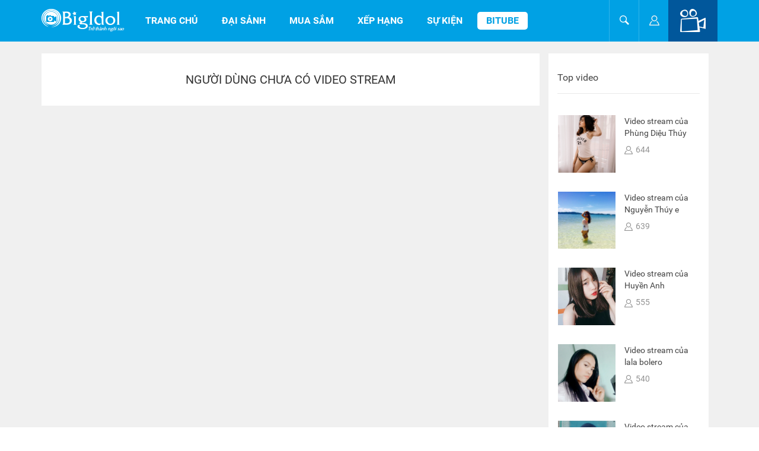

--- FILE ---
content_type: text/html; charset=UTF-8
request_url: http://bigidol.vn/thi.thanh.van.le/biTube
body_size: 18733
content:
<!DOCTYPE html PUBLIC "-//W3C//DTD XHTML 1.0 Transitional//EN""http://www.w3.org/TR/xhtml1/DTD/xhtml1-transitional.dtd">
<html xmlns="http://www.w3.org/1999/xhtml" lang="en" class="no-js">
<head>
    <meta charset="utf-8">
    <meta http-equiv="X-UA-Compatible" content="IE=edge">
    <meta name="viewport" content="width=device-width, initial-scale=1">
    <!---->
        <meta property="og:image" content="http://bigidol.vn/images/bigidol_banner_1280x720.jpg" />
    <meta property="og:image:width" content="1280" />
    <meta property="og:image:height" content="720"; />
    <!-- The above 3 meta tags *must* come first in the head; any other head content must come *after* these tags -->
        <meta property="og:description" content="BigIdol">
    <meta property="og:author" content="BigIdol">
    <link rel="shortcut icon" href="http://bigidol.vn/public/frontend/assets/images/favicon.png" size="24x24"
          type="image/png"/>

    <title>Bigidol - Bitube</title>

    <!-- Bootstrap core CSS -->
    <link href="http://bigidol.vn/public/frontend/assets/css/bootstrap.min.css" rel="stylesheet">
    <link href="http://bigidol.vn/public/frontend/assets/css/bootstrap-datepicker.min.css" rel="stylesheet">

    <!-- Fancybox core CSS -->
    <link href="http://bigidol.vn/public/frontend/assets/fancybox/jquery.fancybox.css" rel="stylesheet">

    <!-- Custom Scrollbar CSS -->
    <link href="http://bigidol.vn/public/frontend/assets/css/jquery.mCustomScrollbar.min.css"
          rel="stylesheet">

    <!-- IE10 viewport hack for Surface/desktop Windows 8 bug -->
    <link href="http://bigidol.vn/public/frontend/assets/css/ie10-viewport-bug-workaround.css"
          rel="stylesheet">
    <!-- Css crop img files-->
    <link rel="stylesheet" type="text/css"
          href="http://bigidol.vn/public/frontend/assets/css/css_crop_image_profile/style.css"/>
    <link rel="stylesheet" type="text/css"
          href="http://bigidol.vn/public/frontend/assets/css/css_crop_image_profile/style-example.css"/>
    <link rel="stylesheet" type="text/css"
          href="http://bigidol.vn/public/frontend/assets/css/css_crop_image_profile/jquery.Jcrop.css"/>
    <!-- Custom styles for this template -->
    <link href="http://bigidol.vn/public/frontend/assets/css/font-awesome.min.css" rel="stylesheet">
    <link href="http://bigidol.vn/public/frontend/assets/css/linear-style.css" rel="stylesheet">
    <link href="http://bigidol.vn/public/frontend/assets/css/croppic.css" rel="stylesheet">
    <link href="http://bigidol.vn/public/frontend/assets/css/style.css" rel="stylesheet">

    <!-- Important Owl stylesheet -->
    <link rel="stylesheet" href="http://bigidol.vn/public/frontend/assets/css/owl.carousel.css">

    <!-- Owl Default Theme -->
    <link rel="stylesheet" href="http://bigidol.vn/public/frontend/assets/css/owl.theme.css">
    <link href="http://bigidol.vn/public/frontend/assets/css/video-js.css" rel="stylesheet">

    <!-- Just for debugging purposes. Don't actually copy these 2 lines! -->
    <!--[if lt IE 9]>
    <script src="assets/js/ie8-responsive-file-warning.js"></script>
    <![endif]-->
    <script src="http://bigidol.vn/public/frontend/assets/js/ie-emulation-modes-warning.js"></script>

    <!-- HTML5 shim and Respond.js for IE8 support of HTML5 elements and media queries -->
    <!--[if lt IE 9]>
    <script src="https://oss.maxcdn.com/html5shiv/3.7.2/html5shiv.min.js"></script>
    <script src="https://oss.maxcdn.com/respond/1.4.2/respond.min.js"></script>
    <![endif]-->
    <!-- <script src="https://ajax.googleapis.com/ajax/libs/jquery/1.11.3/jquery.min.js"></script> -->
    <script src="http://bigidol.vn/public/frontend/assets/js/jquery-1.12.1.min.js"></script>
    <script src="http://bigidol.vn/public/frontend/assets/js/bootstrap.min.js"></script>
    <script src="http://bigidol.vn/public/frontend/assets/js/jquery.jcarousel.min.js"></script>
    <script type="text/javascript" src="http://bigidol.vn/public/frontend/assets/js/js_crop_image_profile/jquery.SimpleCropper.js"></script>
    <script type="text/javascript" src="http://bigidol.vn/public/frontend/assets/jwplayer/jwplayer.js"></script>
    <script>jwplayer.key = "yqkXbiNunorZyU7A/FA8+Z1g90mN+Pkb+j3+Yw==";</script>
    <script src="http://bigidol.vn/public/frontend/assets/js/croppic.js"></script>
    <script src="http://bigidol.vn/public/frontend/assets/js/custom.js"></script>

        <script data-ad-client="ca-pub-5149901292418595" async src="https://pagead2.googlesyndication.com/pagead/js/adsbygoogle.js"></script>
</head>
<body style="font-family: Roboto" boss="doanpv">
<script>
    (function (i, s, o, g, r, a, m) {
        i['GoogleAnalyticsObject'] = r;
        i[r] = i[r] || function () {
                (i[r].q = i[r].q || []).push(arguments)
            }, i[r].l = 1 * new Date();
        a = s.createElement(o),
            m = s.getElementsByTagName(o)[0];
        a.async = 1;
        a.src = g;
        m.parentNode.insertBefore(a, m)
    })(window, document, 'script', 'https://www.google-analytics.com/analytics.js', 'ga');

    ga('create', 'UA-59181465-7', 'auto');
    ga('send', 'pageview');

</script>
<div id="fb-root"></div>
<script>
    window.fbAsyncInit = function () {
        FB.init({
            appId: '2415242721926193',
            status: true,
            cookie: true,
            xfbml: true,
            version: 'v2.7'
        });
    };
    (function (d, s, id) {
        var js, fjs = d.getElementsByTagName(s)[0];
        if (d.getElementById(id)) return;
        js = d.createElement(s);
        js.id = id;
        js.src = "//connect.facebook.net/vi_VN/sdk.js#xfbml=1&version=v2.7";
        fjs.parentNode.insertBefore(js, fjs);
    }(document, 'script', 'facebook-jssdk'));
</script>
<script src="https://apis.google.com/js/platform.js" async defer>
    {
        lang: 'vi'
    }
</script>
<div class="header">
        <nav class="navbar navbar-default">
        <div class="container">
            <!-- Brand and toggle get grouped for better mobile display -->
            <div class="navbar-header">
                <button type="button" class="navbar-toggle collapsed" data-toggle="collapse"
                        data-target="#bs-example-navbar-collapse-1" aria-expanded="false" style="margin-top: 18px;">
                    <span class="sr-only">Toggle navigation</span>
                    <span class="icon-bar"></span>
                    <span class="icon-bar"></span>
                    <span class="icon-bar"></span>
                </button>
                <a class="navbar-brand" href="http://bigidol.vn/"><img
                        src="http://bigidol.vn/public/frontend/assets/images/bilogo.png"
                        alt="Big Idols' logo"/></a>

                <div class="dropdown1 hidden-lg hidden-md hidden-sm visible-xs">
                    <a class="dropbtn1" onclick="$('.a-account').click()"><img src="http://bigidol.vn/public/frontend/assets/images/stream.png"
                              alt="Stream Button"/></a>
                </div>
            </div>

            <!-- Collect the nav links, forms, and other content for toggling -->
            <div class="collapse navbar-collapse" id="bs-example-navbar-collapse-1" style="height: 70px !important;">
                <ul class="nav navbar-nav nav1">
                    <li class="menu-index"><a href="http://bigidol.vn/">Trang chủ</a></li>
                    <li class="menu-userInfo"><a class="cursor-hand" onclick="$('.a-account').click()">Đại sảnh</a></li>
                    <li class="menu-shop"><a href="http://bigidol.vn/cua-hang-mua-sam.html">Mua sắm</a></li>
                    <li class="menu-top"><a href="http://bigidol.vn/bang-xep-hang.html">Xếp hạng</a></li>
                    <li class="menu-event"><a href="http://bigidol.vn/su-kien.html">Sự kiện</a></li>
                    <li class="menu-bitube"><a class="cursor-hand" onclick="$('.a-account').click()">Bitube</a></li>
                                            <li class="visible-xs hidden-sm hidden-md hidden-lg"><a href="#" onclick="loginClick()">Đăng
                                nhập</a></li>
                                    </ul>
                <script type="text/javascript">
                    activeMenu();
                    function activeMenu() {
                        $(".menu-userInfo").addClass('active');
                    }
                </script>
                <ul class="nav navbar-nav navbar-right" style="position:relative;">
                    <!--<li>
                        <a href="#" class="stream-now"><img src="images/stream.png" alt="Stream Button" /></a>
                    </li>-->
                    <li class="action li-search visible-lg visible-md" style="position: relative">
                        <a href="#"><img src="http://bigidol.vn/public/frontend/assets/images/Search1.png"
                                         class="i1" alt="Tìm kiếm"/><img
                                src="http://bigidol.vn/public/frontend/assets/images/Search2.png" class="i2"
                                alt="Tìm kiếm"/></a>

                        <div class="search-hover">
                            <div class="search-hover-box">
                                <div class="input-group">
                                    <input type="text" id="btn-search" class="form-control" placeholder="Tìm kiếm..."
                                           onkeyup="search_info()">
                              <span class="input-group-btn">
                                <a href="#" class="btn btn-default" role="button"><img
                                        src="http://bigidol.vn/public/frontend/assets/images/Search.png"
                                        alt="Tìm kiếm"/></a>
                              </span>
                                </div>
                            </div>
                            <div class="search-suggest">

                            </div>
                        </div>
                    </li>
                    <li class="li-search1 visible-xs visible-sm" style="position: relative">
                        <div class="input-group">
                            <input type="text" id="btn-searchb" class="form-control" placeholder="Tìm kiếm..."
                                   onkeyup="search_infob()">
						  <span class="input-group-btn">
							<a href="#" class="btn btn-default" role="button"><img
                                    src="http://bigidol.vn/public/frontend/assets/images/Search.png"
                                    alt="Tìm kiếm"/></a>
						  </span>
                        </div>
                        <div class="search-suggestb">

                        </div>
                    </li>
                                            <li class="action hidden-xs"><a class="cursor-hand a-account"
                                                        data-target="#modal-authentication" data-toggle="modal"><img
                                    src="http://bigidol.vn/public/frontend/assets/images/user-6.png"
                                    class="i1" alt="Đăng nhập"/></a></li>
                                        <div class="dropdown hidden-xs">
                        <button class="dropbtn" onclick="$('.a-account').click()"><img src="http://bigidol.vn/public/frontend/assets/images/stream.png"
                                  alt="Stream Button"/></button>
                        <div class="dropdown-content">
                            <a class="cursor-hand" onclick="$('.a-account').click()">Diễn Ngay!</a>
                        </div>
                    </div>
                </ul>
            </div>
            <!-- /.navbar-collapse -->
        </div>
        <!-- /.container-fluid -->
    </nav>
</div>
<div id="wapper">
        
    <div class="clearfix"></div>

        <script src="https://content.jwplatform.com/libraries/kcAq2Ku4.js"></script>
    <div class="thuvien">
        <div class="container">
                        <div class="row" style="margin:0px !important;">
                <div class="col-lg-9 col-md-9 col-sm-12 col-xs-12" style="padding: 0px;">
                                        <div class="no-video">
                        <p>Người dùng chưa có video stream</p>
                    </div>
                                    </div>
                <div class="col-lg-3 col-md-3 col-sm-12 col-xs-12 abcd2" style="padding-left: 0px;">
                  <div class="thuvien-sidebar clearfix">
                    <div class="thuvien-sidebar-title-wrapper">
                      <div class="thuvien-sidebar-title">
                        Top video
                      </div>
                    </div>
                                        <ul>
                                                <li >
                            <div class="row">
                                <div class="col-lg-5 col-md-5 col-sm-6 col-xs-12 abcd1" style="padding-right: 0px;">
                                    <div class="thuvien-sidebar-vidimg">
                                        <a href="http://bigidol.vn/phung.dieu.thuy/biTube"><img src="http://bigidol.vn/upload/avatar/59674051a46da1403319d3db_1499939823_avatar.jpg" onerror="this.src='http://bigidol.vn/upload/avatar/user.jpg'" /></a>
                                    </div>
                                </div>
                                <div class="col-lg-7 col-md-7 col-sm-6 col-xs-12">
                                    <div class="thuvien-sidebar-vidname">
                                        <a href="http://bigidol.vn/phung.dieu.thuy/biTube">Video stream của Phùng Diệu Thúy</a>
                                        <p>
                                            <img src="http://bigidol.vn/public/frontend/assets/images/user-6 copy 2.png" /><span>644</span>
                                        </p>
                                    </div>
                                </div>
                            </div>
                        </li>
                                              <li >
                            <div class="row">
                                <div class="col-lg-5 col-md-5 col-sm-6 col-xs-12 abcd1" style="padding-right: 0px;">
                                    <div class="thuvien-sidebar-vidimg">
                                        <a href="http://bigidol.vn/nguyen.thuy.2/biTube"><img src="http://bigidol.vn/upload/avatar/586b85bea46da1b561192182_1545281584_avatar_avatar.jpg" onerror="this.src='http://bigidol.vn/upload/avatar/user.jpg'" /></a>
                                    </div>
                                </div>
                                <div class="col-lg-7 col-md-7 col-sm-6 col-xs-12">
                                    <div class="thuvien-sidebar-vidname">
                                        <a href="http://bigidol.vn/nguyen.thuy.2/biTube">Video stream của Nguyễn Thúy e</a>
                                        <p>
                                            <img src="http://bigidol.vn/public/frontend/assets/images/user-6 copy 2.png" /><span>639</span>
                                        </p>
                                    </div>
                                </div>
                            </div>
                        </li>
                                              <li >
                            <div class="row">
                                <div class="col-lg-5 col-md-5 col-sm-6 col-xs-12 abcd1" style="padding-right: 0px;">
                                    <div class="thuvien-sidebar-vidimg">
                                        <a href="http://bigidol.vn/huyen.anh/biTube"><img src="http://bigidol.vn/upload/avatar/59674487a46da1826b19d372_1500174410_avatar.jpg" onerror="this.src='http://bigidol.vn/upload/avatar/user.jpg'" /></a>
                                    </div>
                                </div>
                                <div class="col-lg-7 col-md-7 col-sm-6 col-xs-12">
                                    <div class="thuvien-sidebar-vidname">
                                        <a href="http://bigidol.vn/huyen.anh/biTube">Video stream của Huyền Anh</a>
                                        <p>
                                            <img src="http://bigidol.vn/public/frontend/assets/images/user-6 copy 2.png" /><span>555</span>
                                        </p>
                                    </div>
                                </div>
                            </div>
                        </li>
                                              <li >
                            <div class="row">
                                <div class="col-lg-5 col-md-5 col-sm-6 col-xs-12 abcd1" style="padding-right: 0px;">
                                    <div class="thuvien-sidebar-vidimg">
                                        <a href="http://bigidol.vn/anh.duc/biTube"><img src="http://bigidol.vn/upload/avatar/5c28bebea181602d088b468a_1559103217_avatar_avatar.jpg" onerror="this.src='http://bigidol.vn/upload/avatar/user.jpg'" /></a>
                                    </div>
                                </div>
                                <div class="col-lg-7 col-md-7 col-sm-6 col-xs-12">
                                    <div class="thuvien-sidebar-vidname">
                                        <a href="http://bigidol.vn/anh.duc/biTube">Video stream của lala bolero</a>
                                        <p>
                                            <img src="http://bigidol.vn/public/frontend/assets/images/user-6 copy 2.png" /><span>540</span>
                                        </p>
                                    </div>
                                </div>
                            </div>
                        </li>
                                              <li >
                            <div class="row">
                                <div class="col-lg-5 col-md-5 col-sm-6 col-xs-12 abcd1" style="padding-right: 0px;">
                                    <div class="thuvien-sidebar-vidimg">
                                        <a href="http://bigidol.vn/dam.hieu/biTube"><img src="http://bigidol.vn/upload/avatar/57a9472e02dc59301a000029_1553655571_avatar_avatar.jpg" onerror="this.src='http://bigidol.vn/upload/avatar/user.jpg'" /></a>
                                    </div>
                                </div>
                                <div class="col-lg-7 col-md-7 col-sm-6 col-xs-12">
                                    <div class="thuvien-sidebar-vidname">
                                        <a href="http://bigidol.vn/dam.hieu/biTube">Video stream của Bố Cu</a>
                                        <p>
                                            <img src="http://bigidol.vn/public/frontend/assets/images/user-6 copy 2.png" /><span>532</span>
                                        </p>
                                    </div>
                                </div>
                            </div>
                        </li>
                                              <li >
                            <div class="row">
                                <div class="col-lg-5 col-md-5 col-sm-6 col-xs-12 abcd1" style="padding-right: 0px;">
                                    <div class="thuvien-sidebar-vidimg">
                                        <a href="http://bigidol.vn/ly.ly.thuy.hong/biTube"><img src="http://bigidol.vn/upload/avatar/116996369369165_avatar_thumb.jpg" onerror="this.src='http://bigidol.vn/upload/avatar/user.jpg'" /></a>
                                    </div>
                                </div>
                                <div class="col-lg-7 col-md-7 col-sm-6 col-xs-12">
                                    <div class="thuvien-sidebar-vidname">
                                        <a href="http://bigidol.vn/ly.ly.thuy.hong/biTube">Video stream của Lý Lý Thủy Hồng</a>
                                        <p>
                                            <img src="http://bigidol.vn/public/frontend/assets/images/user-6 copy 2.png" /><span>377</span>
                                        </p>
                                    </div>
                                </div>
                            </div>
                        </li>
                                          </ul>
                                      </div>
                </div>
            </div>
                    </div>
    </div>
    <div id="modal-remove-video" class="modal fade">
        <div class="modal-dialog ezCustTrans" >
            <div class="modal-content">
                <div class="modal-header">
                    <button type="button" class="close" data-dismiss="modal">
                        <span>×</span>
                    </button>
                    <div class="cate-title">
                        Bạn có chắc chắn muốn xóa video này?
                    </div>
                </div>
                <div class="modal-body">
                    
                </div>
            </div>
        </div>
    </div>
    <div id="modal-remove-comment" class="modal fade">
        <div class="modal-dialog ezCustTrans" >
            <div class="modal-content">
                <div class="modal-header">
                    <button type="button" class="close" data-dismiss="modal">
                        <span>×</span>
                    </button>
                    <div class="cate-title">
                        Bạn có chắc chắn muốn xóa bình luận này?
                    </div>
                </div>
                <div class="modal-body">
                    
                </div>
            </div>
        </div>
    </div>
    <script type="text/javascript">
        $(document).ready(function() {
            // $(".thuvien-sidevideo ul").mCustomScrollbar({
            //     setHeight: 429,
            //     theme: "minimal-dark"
            // });
            // $(".thuvien-sidebar ul").mCustomScrollbar({
            //     setHeight: 540,
            //     theme: "minimal-dark"
            // });
            $(".menu-bitube").addClass('active');
            $(".menu-userInfo").removeClass('active');
            //$('.video-').addClass('active');
            $("ul#list-video li:first").addClass('active');
            var totalPage = parseInt('0');
            var page = 1;
            var date = '2026-01-20 23:00:59';
            $('.thuvien-sidevideo ul').on('scroll', function() {
                if($(this).scrollTop() + $(this).innerHeight() >= $(this)[0].scrollHeight && page < totalPage) {
                    $.ajax({
                        url: 'http://bigidol.vn/userInfo/loadMoreVideoAjax',
                        type: 'POST',
                        dataType: 'html',
                        data: {
                            userId: '58492535a46da16d410a9ee6',
                            page: page,
                            date: date,
                            permission: '0',
                            csrf_name: '2193a1769f0ee760854769b01b37f324'
                        },
                        success: function(data){
                            $('.thuvien-sidevideo ul').append(data);
                            page = page + 1;
                        }
                    });
                }
             });
            //updateViewVideo('');

            updateViewVideo($("ul#list-video li:first").attr('id'));

            $('.form-video-comment').ajaxForm({
                url: 'http://bigidol.vn/userInfo/commentVideoAjax',
                beforeSend: function() {
                    $('#txtStatus').attr('disabled', true);
                    $('.input-comment-video').attr('disabled', true);
                },
                success: function(data){
                    if (data !== "") {
                        if ($('#list-cm-video li').size() > 0) {
                            $('#list-cm-video').prepend(data);
                        }else{
                            $('#list-cm-video').html(data);
                        }
                    }
                    $('form.form-video-comment').resetForm();
                    $('#txtStatus').removeAttr('disabled');
                    $('.input-comment-video').removeAttr('disabled');
                }
            });

            $('.btn-load').click(function(event) {
                var date = '2026-01-20 23:00:59';
                var page = $(this).attr('page');
                var csrf_value = '2193a1769f0ee760854769b01b37f324';
                var url = 'http://bigidol.vn/userInfo/loadMoreVideoComment';
                var numpage = '0';
                $.ajax({
                    url: url,
                    type: 'POST',
                    dataType: 'html',
                    data: {
                        userId: '58492535a46da16d410a9ee6',
                        date: date,
                        page: page,
                        csrf_name: csrf_value
                    },
                    success: function(data){
                        $('#list-cm-video').append(data);
                        page = parseInt(page) + 1;
                        if (page < parseInt(numpage)) {
                            $(".btn-load").attr('page', page);
                        }else{
                            $(".btn-load").remove();
                        }   
                    }
                });
            });

            $('.cm-offline').click(function(event) {
                $('#txtStatus').val('');
                loginClick();
            });
        });

        function viewVideo(id){
            console.log('vide id: '+id);
            $('.thuvien-sidevideo ul li').removeClass('active');
            $('.video-'+id).addClass('active');
            var url = 'http://bigidol.vn/userInfo/viewVideoAjax';
            var csrf_value = '2193a1769f0ee760854769b01b37f324';
            $.ajax({
                url: url,
                type: 'POST',
                dataType: 'html',
                data: {
                    id: id,
                    csrf_name: csrf_value
                },
                success: function(data){
                    $('.thuvien-mainvideo').html(data);
                    $('.thuvien-mainvideo').attr('data-video', id);
                    updateViewVideo(id);
                }
            });
        }

        function updateViewVideo(id){
            var url = 'http://bigidol.vn/userInfo/updateViewVideoAjax';
            var csrf_value = '2193a1769f0ee760854769b01b37f324';
            $.ajax({
                url: url,
                type: 'POST',
                dataType: 'json',
                data: {
                    id: id,
                    csrf_name: csrf_value
                },
                success: function(data){
                }
            });
        }

        function viewRemoveVideo(id){
            console.log('call viewRemoveVideo');
            var html = '';
            html += '<div class="modal-footer">';
            html += '<button type="button" class="btn btn-default btnCancel" data-dismiss="modal">Hủy</button>';
            html += '<button type="button" class="btn btn-default btnSubmit" onclick="removeVideo(\''+id+'\')">Xóa</button>';
            html += '</div>';
            $('#modal-remove-video .modal-body').html(html);
            $('#modal-remove-video').modal('show');
        }

        function viewRemoveVideoComment(id){
            var html = '';
            html += '<div class="modal-footer">';
            html += '<button type="button" class="btn btn-default btnCancel" data-dismiss="modal">Hủy</button>';
            html += '<button type="button" class="btn btn-default btnSubmit" onclick="removeVideoComment(\''+id+'\')">Xóa</button>';
            html += '</div>';
            $('#modal-remove-comment .modal-body').html(html);
            $('#modal-remove-comment').modal('show');
        }

        // Hàm xóa video đã live
        function removeVideo(id){
            var url = 'http://bigidol.vn/userInfo/removeVideoAjax';
            var csrf_value = '2193a1769f0ee760854769b01b37f324';
            var first_id = $("ul#list-video li:first").attr("id");
            var second_id = $( "ul#list-video li:nth-child(2)" ).attr("id");
            var current_id = $('.thuvien-mainvideo').attr('data-video');
            $.ajax({
                url: url,
                type: 'POST',
                dataType: "text",
                data: {
                    id: id,
                    csrf_name: csrf_value
                },
                success: function(data){
                    data = JSON.parse(data);    // chuyển respon sang json
                    if (data.status == 200) {
                        $(".video-"+id).slideUp(function(){
                            $(this).remove();
                        });
                        if (current_id == id && data.number > 0) {
                            if (first_id == id) {
                                viewVideo(second_id);
                            }else{
                                viewVideo(first_id);
                            }
                        }else{
                            if(data.number == 0){
                                html = '<div class="no-video">';
                                html += '<p>Bạn chưa có video nào.</p>';
                                html += '<p style="margin-top: 20px"><a href="javascript:void(0);" class="show-now" onclick="show()">Diễn ngay!</a></p>';
                                html += '</div>';
                                $('.video-offline-content').html(html);
                            }
                        }
                        $('#modal-remove-video').modal('toggle');
                    }else{
                        console.log('Lỗi video, không xóa được');
                    }
                }
            });
        }

        function removeVideoComment(id){
            var url = 'http://bigidol.vn/userInfo/removeVideoCommentAjax';
            var csrf_value = '2193a1769f0ee760854769b01b37f324';
            $.ajax({
                url: url,
                type: 'POST',
                dataType: 'json',
                data: {
                    id: id,
                    csrf_name: csrf_value
                },
                success: function(data){
                    if (data.status == 200) {
                        $(".comment-"+id).slideUp(function(){
                            $(this).remove();
                        });
                        $('#modal-remove-comment').modal('toggle');
                    }
                }
            });
        }
        function likeComment(id){
            var user_id = '';
            if (user_id == '') {
                loginClick();
            }else{
                var url = 'http://bigidol.vn/userInfo/likeVideoCommentAjax';
                var csrf_value = '2193a1769f0ee760854769b01b37f324';
                var like = $('.comment-'+id).find('.number-like').text();
                $.ajax({
                    url: url,
                    type: 'POST',
                    dataType: 'json',
                    data: {
                        id: id,
                        csrf_name: csrf_value
                    },
                    success: function(data){
                        if (data.status == 200) {
                            if(data.type == 'like'){
                                $('.comment-'+id).find('.cmt-like').addClass('active');
                                like = parseInt(like) + 1;
                            }else{
                                $('.comment-'+id).find('.cmt-like').removeClass('active');
                                like = parseInt(like) - 1;
                            }
                            $('.comment-'+id).find('.number-like').html(like);
                        }
                    }
                });
            }
        }
        function like_status() {
            var csrf_value = '2193a1769f0ee760854769b01b37f324';
            var for_user_id = '58492535a46da16d410a9ee6';
            var url = 'http://bigidol.vn/voteHistory/insertHistoryLike';
            var userId = '';
            var likeUser = $('.number-like-user').text();
            if (userId == "") {
                loginClick();
            }else{
                $.ajax({
                    type: "POST",
                    url: url,
                    data: {
                        csrf_name: csrf_value,
                        for_user_id: for_user_id
                    },
                    dataType: "text",
                    cache: false,
                    success: function (data) {
                        $('.btn-like').addClass('active');
                        $('.btn-like').attr('onclick', 'delete_like_status()');
                        likeUser = parseInt(likeUser) + 1;
                        $('.number-like-user').html(likeUser);
                    }
                });
            }
        }
        function delete_like_status() {
            var csrf_value = '2193a1769f0ee760854769b01b37f324';
            var for_user_id = '58492535a46da16d410a9ee6';
            var url = 'http://bigidol.vn/voteHistory/deleteHistoryLike';
            var likeUser = $('.number-like-user').text();
            var userId = '';
            if (userId == "") {
                loginClick();
            }else{
                $.ajax({
                    type: "POST",
                    url: url,
                    data: {
                        csrf_name: csrf_value,
                        for_user_id: for_user_id
                    },
                    dataType: "text",
                    cache: false,
                    success: function (data) {
                        $('.btn-like').removeClass('active');
                        $('.btn-like').attr('onclick', 'like_status()');
                        likeUser = parseInt(likeUser) - 1;
                        $('.number-like-user').html(likeUser);
                    }
                });
            }
        }
        function show(){
            $('.dropbtn').click();
        }
    </script></div>
<!-- Khu vuc menu o footer -->
<div class="footer">
    <div class="container">
        <div class="row">
            <div class="col-md-3 col-lg-3 col-sm-12 col-xs-12">
                <div class="ft-brand-logo">
                    <div class="row">
                        <div class="col-lg-12 col-md-12 col-sm-6 col-xs-12 ft-bigidol-logo">
                            <a href="http://bigidol.vn/">
                                <img class="logo1"
                                     src="http://bigidol.vn/public/frontend/assets/images/bigidol-logo.png"
                                     alt="logo"/>
                                <img class="logo2" style="float: left;"
                                     src="http://bigidol.vn/public/frontend/assets/images/bigidol-logo1.png"
                                     alt="logo"/>
                            </a>
                        </div>
                        <div class="col-lg-12 col-md-12 col-sm-6 col-xs-12 ft-vinaphone-logo">
                            <!--<a href="#"><img class="logo1" src="images/vina-logo.png" alt="logo"/><img class="logo2" src="images/vina-logo-blue.png" alt="logo"/></a>-->
                            <p>MXH Live-Stream hàng đầu Việt Nam</p>
                        </div>
                    </div>
                </div>
            </div>
            <div class="col-lg-9 col-md-9 col-sm-12 col-xs-12">
                <div class="ft-menu2 clearfix">
                    <ul class="clearfix">
                        <li class="gioithieu">
                            <a href="http://bigidol.vn/gioi-thieu.html"></a>
                            <div>
                                <a href="http://bigidol.vn/gioi-thieu.html">Giới thiệu</a>
                            </div>
                        </li>
                        <li class="tuyendung">
                            <a href="https://docs.google.com/forms/d/e/1FAIpQLScCKwyarzrSOclZOfjPFpPxYaUDyqo09fKJHG5riuRZKWt9WQ/viewform"
                               target="_blank"></a>
                            <div>
                                <a href="https://docs.google.com/forms/d/e/1FAIpQLScCKwyarzrSOclZOfjPFpPxYaUDyqo09fKJHG5riuRZKWt9WQ/viewform"
                                   target="_blank">Tuyển dụng</a>
                            </div>
                        </li>
                        <li class="phienban">
                            <a href="http://bigidol.vn/huong-dan-su-dung.html"></a>
                            <div>
                                <a href="http://bigidol.vn/huong-dan-su-dung.html">Hướng dẫn</a>
                            </div>
                        </li>
                        <li class="dieukhoan">
                            <a href="http://bigidol.vn/thoa-thuan-cung-cap-va-su-dung-dich-vu.html"></a>
                            <div>
                                <a href="http://bigidol.vn/thoa-thuan-cung-cap-va-su-dung-dich-vu.html">Điều khoản</a>
                            </div>
                        </li>
                        <li class="lienhe">
                            <a href="mailto:contact@dcv.vn"></a>
                            <div><a href="mailto:contact@dcv.vn">Liên hệ</a></div>
                        </li>
                        <li class="facebook">
                            <a href="https://www.facebook.com/bigidols/"></a>
                            <div>
                                <a href="https://www.facebook.com/bigidols/">Facebook</a>
                            </div>
                        </li>
                        <li class="google">
                            <a href="#"></a>
                            <div>
                                <a href="#">Google+</a>
                            </div>
                        </li>
                        <li class="twitter">
                            <a href="#"></a>
                            <div>
                                <a href="#">Twitter</a>
                            </div>
                        </li>
                    </ul>
                </div>
            </div>
            <div class="col-xs-12">
                <div style="text-align: center">
                    <p>Cơ quan chủ quản: CÔNG TY CỔ PHẦN TRUYỀN SỐ LIỆU VIỆT NAM</p>
                    <p>Người chịu trách nhiệm nội dung: Nguyễn Văn Thi</p>
                    <p>Mã số thuế: 0106361479</p>
                    <p>Giấy DKKD số 0106361479. Đăng ký lần đầu: ngày 12 tháng 11 năm 2013; Đăng ký thay đổi lần thứ 6 ngày 14 tháng 2 năm 2017.</p>
                    <p>Giấy phép MXH số 125/GP-BTTTT do Bộ TTTT cấp ngày 30/03/2017</p>
                    <p>Địa chỉ: Tầng L2, Tòa nhà Mỹ Sơn, Số 62 Nguyễn Huy Tưởng, Q. Thanh Xuân Trung, TP. Hà Nội</p>
                    <p>Điện thoại: 02462944447 | Email: contact@dcv.vn</p>
                    <p><a href="http://online.gov.vn/CustomWebsiteDisplay.aspx?DocId=58795" target="_blank" title="Đã thông báo bộ công thương"><img src="http://bigidol.vn/images/dathongbao.png" alt="Đã thông báo bộ công thương" height="50px" /></a></p>
                </div>
                <ul class="footer-menu clearfixs">
                    <li>
                        <a href="http://bigidol.vn/thong-tin-dich-vu.html">Thông tin Dịch vụ</a>
                    </li>
                    <li>
                        <a href="http://bigidol.vn/chinh-sach-quy-dinh-chung.html">Chính sách và Quy định chung</a>
                    </li>
                    <li>
                        <a href="http://bigidol.vn/quy-dinh-va-hinh-thuc-thanh-toan.html">Quy định và hình thức thanh toán</a>
                    </li>
                    <li>
                        <a href="http://bigidol.vn/chinh-sach-van-chuyen-va-giao-nhan.html">Chính sách vận chuyển/giao nhận</a>
                    </li>
                    <li>
                        <a href="http://bigidol.vn/chinh-sach-doi-tra-hang-va-hoan-tien.html">Chính sách đổi/trả hàng và hoàn tiền</a>
                    </li>
                    <li>
                        <a href="http://bigidol.vn/chinh-sach-bao-ve-thong-tin-ca-nhan.html">Chính sách bảo vệ thông tin cá nhân</a>
                    </li>
                </ul>
            </div>
        </div>
    </div>
</div>
<!-- <div class="online-support">
    <i class="fa fa-weixin" aria-hidden="true"></i>
</div> -->
<div class="back-to-top pointer">
    <i class="fa fa-angle-up" aria-hidden="true"></i>
</div>
<div id="modal-authentication" class="modal fade modal-wide">
    <div class="modal-dialog modal-lg ezCustTrans" style="margin-top: 0px;">
        <div class="modal-content">
            <div class="modal-header" style="padding-left: 31px;">
                <button type="button" class="close" data-dismiss="modal">
                    <span>×</span>
                </button>
                <ul class="nav nav-tabs">
                    <li id="modal-signin" class="">
                        <a data-target="#modal-authentication-sign-in" data-toggle="tab" aria-expanded="false">Đăng nhập</a>
                    </li>
                    <li id="modal-signup" class="">
                        <a data-target="#modal-authentication-sign-up" data-toggle="tab" aria-expanded="true">Đăng ký</a>
                    </li>
                </ul>
            </div>
            <div class="modal-body">
                <div class="pull-left">
                    <div class="tab-content">
                        <div class="tab-pane fade" id="modal-authentication-sign-in">
                            <div class="col-xs-8 col-sm-8 col-md-8 col-lg-8"
                                 style="border-right: 1px dashed rgb(233, 233, 233);">
                                <form id="signin" name="signin" class="form-horizontal">
                                    <div class="form-group">
                                        <label class="control-label col-sm-3" for="username">Tài khoản/Số điện
                                            thoại:<span style="color:#e13461"> *</span></label>

                                        <div class="col-sm-9 no-padding-right">
                                            <input type="text" class="user-login form-control"
                                                   placeholder="Tên đăng nhập hoặc số điện thoại" autocomplete="off">
                                        </div>
                                        <div class="col-sm-9 col-sm-offset-3">
                                            <div class="validate validate-user-login"></div>
                                        </div>
                                    </div>
                                    <div class="form-group">
                                        <label class="control-label col-sm-3" for="password">Mật khẩu:<span
                                                style="color:#e13461"> *</span></label>

                                        <div class="col-sm-9 no-padding-right">
                                            <input type="password" class="password-login form-control"
                                                   placeholder="Mật khẩu" autocomplete="off">
                                        </div>
                                        <div class="col-sm-9 col-sm-offset-3">
                                            <div class="validate validate-pass-login"></div>
                                        </div>
                                    </div>
                                    <div class="align-right-login">
                                        <button type="submit" class="btn-login">Đăng nhập</button>
                                    </div>
                                </form>
                            </div>
                            <div class="col-xs-4 col-sm-4 col-md-4 col-lg-4">
                                <!--<div class="login-social">
                                    <div class="login-social-title">
                                        Đăng nhập bằng mạng xã hội
                                    </div>
                                    <div class="login-social-item">
                                        <a class="login-facebook"
                                           href="https://www.facebook.com/dialog/oauth?client_id=&redirect_uri=account/login_facebook&scope=email">
                                            <i class="fa fa-facebook fa-lg"></i> <span class="hidden-xs">facebook</span>
                                        </a>

                                        <a class="login-google"
                                           href="https://accounts.google.com/o/oauth2/auth?response_type=code&redirect_uri=&client_id=&scope=email+profile&access_type=online&approval_prompt=auto">
                                            <i class="fa fa-google-plus fa-lg"></i> <span
                                                class="hidden-xs">google</span>
                                        </a>
                                    </div>
                                </div>-->
                            </div>
                            <div class="pull-left" style="background-color: #f5f5f5; margin-top: 15px">
                                <div style="text-align: center;font-size: 16px;color: #b2b2b2">Hoặc đăng nhập bằng số
                                    điện thoại để nhận thưởng cực lớn !!!
                                </div>
                                <div id="login_to_receive_gif" class="login_to_receive_gif">
                                                                            <a class="login_to_receive_gift"
                                           href="sms:9596?&body=DK">Đăng
                                            nhập <span style="font-weight: bold">ĐỂ NHẬN QUÀ </span></a>
                                                                    </div>
                                <div style="text-align: center;width: 100%;padding-top:12px;">
                                    <div class="three_img_gif">
                                        <div class="col-xs-6 col-sm-6 col-md-3 col-lg-3 padding-colum">
                                            <div class="background-gif-login">
                                                <div style="padding-top: 10px;">
                                                    <a href="#">
                                                        <img style="max-width: 50%;"
                                                             src="http://bigidol.vn/public/frontend/img/Untitled-3.png">
                                                    </a>
                                                </div>
                                                <div class="price-login">
                                                    <a href="#">
                                                        <span class="text-login-price">2000</span>
                                                    </a>
                                                </div>
                                            </div>
                                        </div>
                                        <div class="col-xs-6 col-sm-6 col-md-3 col-lg-3 padding-colum">
                                            <div class="background-gif-login">
                                                <div style="padding-top: 10px;">
                                                    <a href="#">
                                                        <img style="max-width: 50%;"
                                                             src="http://bigidol.vn/public/frontend/img/Untitled-4.png">
                                                    </a>
                                                </div>
                                                <div class="price-login">
                                                    <a href="#">
                                                        <span class="text-login-price">XE YAMAHA</span>
                                                    </a>
                                                </div>
                                            </div>
                                        </div>
                                        <div class="col-xs-6 col-sm-6 col-md-3 col-lg-3 padding-colum">
                                            <div class="background-gif-login">
                                                <div style="padding-top: 10px;">
                                                    <a href="#">
                                                        <img style="max-width: 50%;"
                                                             src="http://bigidol.vn/public/frontend/img/Untitled-5.png">
                                                    </a>
                                                </div>
                                                <div class="price-login">
                                                    <a href="#">
                                                        <span class="text-login-price">HÀNG NGÀY</span>
                                                    </a>
                                                </div>
                                            </div>
                                        </div>
                                        <div class="col-xs-6 col-sm-6 col-md-3 col-lg-3 padding-colum ">
                                            <div class="background-gif-login">
                                                <div style="padding-top: 10px;">
                                                    <a href="#">
                                                        <img style="max-width: 50%;"
                                                             src="http://bigidol.vn/public/frontend/img/Untitled-6.png">
                                                    </a>
                                                </div>
                                                <div class="price-login">
                                                    <a href="#">
                                                        <span class="text-login-price">GIẢM 20%</span>
                                                    </a>
                                                </div>
                                            </div>
                                        </div>
                                    </div>
                                </div>
                            </div>
                        </div>
                        <!-- Khu vực Đăng ký tài khoản -->
                        <div class="tab-pane fade" id="modal-authentication-sign-up">
                            <div class="row">
                                <div class="col-xs-12 col-sm-8 right-dotted-spaced">
                                    <form id="signup" name="signup" class="form-horizontal">
                                        <!-- Tên tài khoản -->
                                        <div class="form-group">
                                            <label class="control-label col-sm-3" for="username">Tài khoản: <span
                                                    class="required">*</span></label>

                                            <div class="col-sm-9 no-padding-right">
                                                <input type="text" name="username" class="username form-control"
                                                       placeholder="Tên đăng nhập" autocomplete="off">
                                            </div>
                                            <div class="col-sm-9 col-sm-offset-3">
                                                <div class="validate validate-user"></div>
                                            </div>
                                        </div>
                                        <!-- Số điện thoại -->
                                        <div class="form-group">
                                            <label class="control-label col-sm-3" for="mobile">Số điện thoại: <span
                                                    class="required">*</span></label>

                                            <div class="col-sm-9 no-padding-right">
                                                <input type="text" name="mobile" class="mobile form-control"
                                                       placeholder="Số điện thoại" autocomplete="off">
                                            </div>
                                            <div class="col-sm-9 col-sm-offset-3">
                                                <div class="validate validate-mobile"></div>
                                            </div>
                                        </div>
                                        <!-- Mật khẩu -->
                                        <div class="form-group">
                                            <label class="control-label col-sm-3" for="password">Mật khẩu: <span
                                                    class="required">*</span></label>

                                            <div class="col-sm-9 no-padding-right">
                                                <input type="password" name="password" class="password form-control"
                                                       placeholder="Mật khẩu" autocomplete="off">
                                            </div>
                                            <div class="col-sm-9 col-sm-offset-3">
                                                <div class="validate validate-pass"></div>
                                            </div>
                                        </div>
                                        <!-- Tên hiển thị -->
                                        <div class="form-group">
                                            <label class="control-label col-sm-3" for="name">Tên hiển thị: <span
                                                    class="required">*</span></label>

                                            <div class="col-sm-9 no-padding-right">
                                                <input type="text" name="name" class="name form-control"
                                                       placeholder="Tên hiển thị" autocomplete="off">
                                            </div>
                                            <div class="col-sm-9 col-sm-offset-3">
                                                <div class="validate validate-name"></div>
                                            </div>
                                        </div>
                                        <!-- Ngày sinh -->
                                        <div class="form-group">
                                            <label class="control-label col-sm-3" for="birthday">Ngày sinh: <span
                                                    class="required">*</span></label>

                                            <div class="col-sm-9 no-padding-right">
                                                <div class="input-append date" id="dp3" data-date-format="dd-mm-yyyy">
                                                    <input class="form-control" id="birthday" name="birthday" type="text" value="" placeholder="dd-mm-yyyy" readonly>
                                                <span style="display: none;" class="calendar add-on"><i class="fa fa-calendar"></i></span>
                                            </div>
                                            </div>
                                            <div class="col-sm-9 col-sm-offset-3">
                                                <div class="validate validate-birthday"></div>
                                            </div>
                                        </div>
                                        <!-- Số CMND -->
                                        <div class="form-group">
                                            <label class="control-label col-sm-3" for="indentifier">Số CMND:</label>

                                            <div class="col-sm-9 no-padding-right">
                                                <input type="text" name="indentifier" id="indentifier" class="indentifier form-control"
                                                       placeholder="Số CMND" autocomplete="off">
                                            </div>
                                            <div class="col-sm-9 col-sm-offset-3">
                                                <div class="validate validate-indentifier"></div>
                                            </div>
                                        </div>
                                        <!-- Ngày cấp CMND -->
                                        <div class="form-group">
                                            <label class="control-label col-sm-3" for="date_issue_picker">Ngày cấp - Nơi
                                                cấp:</label>

                                            <div class="col-sm-4 no-padding-right input-append date" id="date_issue_picker"
                                                 data-date-format="dd-mm-yyyy">
                                                <span class="calendar add-on">
                                                    <input type="text" id="date_issue" name="date_issue"
                                                           class="date-issue form-control" placeholder="Ngày cấp"
                                                           autocomplete="off" readonly>
                                                </span>
                                            </div>
                                            <div class="col-sm-5 no-padding-right">
                                                <select name="place_issue" id="place_issue" class="place-issue form-control">
                                                    <option value="">- Chọn tỉnh/TP -</option>
                                                                                                            <option value="89">
                                                            CA An Giang</option>
                                                                                                            <option value="77">
                                                            CA Bà Rịa - Vũng Tàu</option>
                                                                                                            <option value="24">
                                                            CA Bắc Giang</option>
                                                                                                            <option value="06">
                                                            CA Bắc Kạn</option>
                                                                                                            <option value="95">
                                                            CA Bạc Liêu</option>
                                                                                                            <option value="27">
                                                            CA Bắc Ninh</option>
                                                                                                            <option value="83">
                                                            CA Bến Tre</option>
                                                                                                            <option value="52">
                                                            CA Bình Định</option>
                                                                                                            <option value="74">
                                                            CA Bình Dương</option>
                                                                                                            <option value="70">
                                                            CA Bình Phước</option>
                                                                                                            <option value="60">
                                                            CA Bình Thuận</option>
                                                                                                            <option value="96">
                                                            CA Cà Mau</option>
                                                                                                            <option value="04">
                                                            CA Cao Bằng</option>
                                                                                                            <option value="66">
                                                            CA Đắk Lắk</option>
                                                                                                            <option value="67">
                                                            CA Đắk Nông</option>
                                                                                                            <option value="11">
                                                            CA Điện Biên</option>
                                                                                                            <option value="75">
                                                            CA Đồng Nai</option>
                                                                                                            <option value="87">
                                                            CA Đồng Tháp</option>
                                                                                                            <option value="64">
                                                            CA Gia Lai</option>
                                                                                                            <option value="02">
                                                            CA Hà Giang</option>
                                                                                                            <option value="35">
                                                            CA Hà Nam</option>
                                                                                                            <option value="42">
                                                            CA Hà Tĩnh</option>
                                                                                                            <option value="30">
                                                            CA Hải Dương</option>
                                                                                                            <option value="93">
                                                            CA Hậu Giang</option>
                                                                                                            <option value="17">
                                                            CA Hoà Bình</option>
                                                                                                            <option value="33">
                                                            CA Hưng Yên</option>
                                                                                                            <option value="56">
                                                            CA Khánh Hòa</option>
                                                                                                            <option value="91">
                                                            CA Kiên Giang</option>
                                                                                                            <option value="62">
                                                            CA Kon Tum</option>
                                                                                                            <option value="12">
                                                            CA Lai Châu</option>
                                                                                                            <option value="68">
                                                            CA Lâm Đồng</option>
                                                                                                            <option value="20">
                                                            CA Lạng Sơn</option>
                                                                                                            <option value="10">
                                                            CA Lào Cai</option>
                                                                                                            <option value="80">
                                                            CA Long An</option>
                                                                                                            <option value="36">
                                                            CA Nam Định</option>
                                                                                                            <option value="40">
                                                            CA Nghệ An</option>
                                                                                                            <option value="37">
                                                            CA Ninh Bình</option>
                                                                                                            <option value="58">
                                                            CA Ninh Thuận</option>
                                                                                                            <option value="25">
                                                            CA Phú Thọ</option>
                                                                                                            <option value="54">
                                                            CA Phú Yên</option>
                                                                                                            <option value="44">
                                                            CA Quảng Bình</option>
                                                                                                            <option value="49">
                                                            CA Quảng Nam</option>
                                                                                                            <option value="51">
                                                            CA Quảng Ngãi</option>
                                                                                                            <option value="22">
                                                            CA Quảng Ninh</option>
                                                                                                            <option value="45">
                                                            CA Quảng Trị</option>
                                                                                                            <option value="94">
                                                            CA Sóc Trăng</option>
                                                                                                            <option value="14">
                                                            CA Sơn La</option>
                                                                                                            <option value="72">
                                                            CA Tây Ninh</option>
                                                                                                            <option value="34">
                                                            CA Thái Bình</option>
                                                                                                            <option value="19">
                                                            CA Thái Nguyên</option>
                                                                                                            <option value="38">
                                                            CA Thanh Hóa</option>
                                                                                                            <option value="46">
                                                            CA Thừa Thiên Huế</option>
                                                                                                            <option value="82">
                                                            CA Tiền Giang</option>
                                                                                                            <option value="92">
                                                            CA TP Cần Thơ</option>
                                                                                                            <option value="48">
                                                            CA TP Đà Nẵng</option>
                                                                                                            <option value="01">
                                                            CA TP Hà Nội</option>
                                                                                                            <option value="31">
                                                            CA TP Hải Phòng</option>
                                                                                                            <option value="79">
                                                            CA TP Hồ Chí Minh</option>
                                                                                                            <option value="84">
                                                            CA Trà Vinh</option>
                                                                                                            <option value="08">
                                                            CA Tuyên Quang</option>
                                                                                                            <option value="86">
                                                            CA Vĩnh Long</option>
                                                                                                            <option value="26">
                                                            CA Vĩnh Phúc</option>
                                                                                                            <option value="15">
                                                            CA Yên Bái</option>
                                                                                                    </select>
                                            </div>
                                            <div class="col-sm-9 col-sm-offset-3">
                                                <div class="validate validate-date-issue"></div>
                                            </div>
                                        </div>
                                        <!-- Email -->
                                        <div class="form-group">
                                            <label class="control-label col-sm-3" for="email">Email: <span
                                                    class="required">*</span></label>

                                            <div class="col-sm-9 no-padding-right">
                                                <input type="email" name="email" id="email" class="email form-control"
                                                       placeholder="Email" autocomplete="off" required="required">
                                            </div>
                                            <div class="col-sm-9 col-sm-offset-3">
                                                <div class="validate validate-email"></div>
                                            </div>
                                        </div>
                                        <div class="form-group" style="margin-bottom: 10px">
                                            <div class="checkbox" style="text-align: right;">
                                                <label><input type="checkbox" value="" required="required">Tôi đã đọc và đồng ý với <a href="http://bigidol.vn/thoa-thuan-cung-cap-va-su-dung-dich-vu.html">điều khoản sử dụng dịch vụ</a></label>
                                            </div>
                                        </div>
                                        <!-- Submit -->
                                        <div class="align-right-login">
                                            <button type="submit" class="btn-login">Đăng ký</button>
                                        </div>
                                    </form>
                                </div>
                                <div class="hidden-xs col-sm-4">
                                    <!--<div class="login-social">
                                        <div class="login-social-title">
                                            Đăng ký bằng mạng xã hội
                                        </div>
                                        <div class="login-social-item">
                                            <a class="login-facebook"
                                               href="https://www.facebook.com/dialog/oauth?client_id=&redirect_uri=account/login_facebook&scope=email">
                                                <i class="fa fa-facebook fa-lg"></i> facebook
                                            </a>

                                            <a class="login-google"
                                               href="https://accounts.google.com/o/oauth2/auth?response_type=code&redirect_uri=&client_id=&scope=email+profile&access_type=online&approval_prompt=auto">
                                                <i class="fa fa-google-plus fa-lg"></i> google
                                            </a>
                                        </div>
                                    </div>-->
                                </div>
                            </div>
                            <div class="pull-left" style="background-color: #f5f5f5; margin-top: 15px">
                                <div style="text-align: center;font-size: 16px;color: #b2b2b2">Hoặc đăng ký bằng số điện
                                    thoại để nhận thưởng cực lớn!!!
                                </div>
                                <div id="login_to_receive_gif" class="login_to_receive_gif">
                                    <a class="login_to_receive_gift"
                                       href="sms:9596?&body=DK">Đăng ký <span
                                            style="font-weight: bold">ĐỂ NHẬN QUÀ </span></a>
                                </div>
                                <div style="text-align: center;width: 100%;padding-top:5px;">
                                    <div class="three_img_gif">
                                        <div class="col-xs-6 col-sm-6 col-md-3 col-lg-3 padding-colum">
                                            <div class="background-gif-login">
                                                <div style="padding-top: 10px;">
                                                    <a href="#">
                                                        <img style="max-width: 50%;"
                                                             src="http://bigidol.vn/public/frontend/img/Untitled-3.png">
                                                    </a>
                                                </div>
                                                <div class="price-login">
                                                    <a href="#">
                                                        <span class="text-login-price">2000</span>
                                                    </a>
                                                </div>
                                            </div>
                                        </div>
                                        <div class="col-xs-6 col-sm-6 col-md-3 col-lg-3 padding-colum">
                                            <div class="background-gif-login">
                                                <div style="padding-top: 10px;">
                                                    <a href="#">
                                                        <img style="max-width: 50%;"
                                                             src="http://bigidol.vn/public/frontend/img/Untitled-4.png">
                                                    </a>
                                                </div>
                                                <div class="price-login">
                                                    <a href="#">
                                                        <span class="text-login-price">XE YAMAHA</span>
                                                    </a>
                                                </div>
                                            </div>
                                        </div>
                                        <div class="col-xs-6 col-sm-6 col-md-3 col-lg-3 padding-colum">
                                            <div class="background-gif-login">
                                                <div style="padding-top: 10px;">
                                                    <a href="#">
                                                        <img style="max-width: 50%;"
                                                             src="http://bigidol.vn/public/frontend/img/Untitled-5.png">
                                                    </a>
                                                </div>
                                                <div class="price-login">
                                                    <a href="#">
                                                        <span class="text-login-price">HÀNG NGÀY</span>
                                                    </a>
                                                </div>
                                            </div>
                                        </div>
                                        <div class="col-xs-6 col-sm-6 col-md-3 col-lg-3 padding-colum ">
                                            <div class="background-gif-login">
                                                <div style="padding-top: 10px;">
                                                    <a href="#">
                                                        <img style="max-width: 50%;"
                                                             src="http://bigidol.vn/public/frontend/img/Untitled-6.png">
                                                    </a>
                                                </div>
                                                <div class="price-login">
                                                    <a href="#">
                                                        <span class="text-login-price">GIẢM 20%</span>
                                                    </a>
                                                </div>
                                            </div>
                                        </div>
                                    </div>
                                </div>
                            </div>
                        </div>
                    </div>
                </div>
            </div>
        </div>
    </div>
</div>
<div id="modalGold" class="modal fade">
    <div class="error-convert">
        Bạn không đủ kim cương.
    </div>
    <div class="modal-dialog ezCustTrans" style="margin-top: 0px;">
        <div class="modal-content">
            <div class="modal-header">
                <button type="button" class="close" data-dismiss="modal">
                    <span>×</span>
                </button>
                <div class="cate-title">
                    Chuyển đổi kim cương ra vàng
                </div>
            </div>
            <div class="modal-body">
                <div class="doi-vang row">
                    <div class="col-xs-12 col-sm-6">
                        <img src="http://bigidol.vn/public/frontend/assets/images/doitien.jpg"
                             class="img-gold" alt="Đổi vàng">
                    </div>
                    <div class="col-xs-12 col-sm-6">
                                                <p class="convert-text">
                            Tỷ lệ quy đổi: 1 <img class="item-diamond"
                                                  src="http://bigidol.vn/public/frontend/assets/images/vatpham/diamond.gif"
                                                  alt="Kim cương"> = 10 <img class="item-gold"
                                                                                            src="http://bigidol.vn/public/frontend/assets/images/knb.png"
                                                                                            alt="Vàng">
                        </p>

                        <p class="convert-text" style="margin-bottom: 12px">
                            Nhập số lượng cần đổi:
                        </p>

                        <p class="convert-text">
                            <select class="form-control" id="number-diamond" name="number-diamond">
                                <option value="1000">1000</option>
                                <option value="500">500</option>
                                <option value="200">200</option>
                                <option value="100">100</option>
                                <option value="50">50</option>
                                <option value="20">20</option>
                                <option value="10">10</option>
                                <option value="5">5</option>
                                <option selected="selected" value="1">1</option>
                            </select>
                        </p>
                        <div class="convert-btn">
                            <button class="btn btn-default btn-cancel" data-dismiss="modal">HỦY</button>
                            <button class="btn btn-default btn-convert" onclick="convert();">ĐỔI</button>
                        </div>
                    </div>
                </div>
            </div>
        </div>
    </div>
</div>
<div id="modal-cate" class="modal fade">
    <div class="modal-dialog modal-lg ezCustTrans" style="margin-top: 0px;">
        <div class="modal-content">
            <div class="modal-header">
                <button type="button" class="close" data-dismiss="modal">
                    <span>×</span>
                </button>
                <div class="cate-title">
                    Chọn chủ đề diễn
                </div>
            </div>
                            <div class="modal-body">
                </div>
                    </div>
    </div>
</div>
<div id="modal-charge" class="modal fade">
    <div class="error-charge">
        Nạp thẻ thành công
    </div>
    <div class="modal-dialog modal-lg ezCustTrans" style="margin-top: 0px;">
        <div class="modal-content">
            <div class="modal-header">
                <button type="button" class="close" data-dismiss="modal">
                    <span>×</span>
                </button>
                <div class="cate-title">
                    Nạp kim cương
                </div>
            </div>
            <div class="modal-body">
                <div class="content-charge">
                    <ul class="charge nav nav-tabs-shop nav-mini" style="padding-left:0px;background-color:#00a1e4">
                        <li class="active" style="border-right: 2px solid white">
                            <a data-toggle="tab" class="tabnaptien" href="#thecao">Nạp thẻ 1 Pay</a>

                        </li>
                        <li style="border-right: 2px solid white">
                            <a data-toggle="tab" href="#sms" class="tabnaptien">Nạp SMS VINA</a>

                        </li>
                        <li style="border-right: 2px solid white">
                            <a data-toggle="tab" href="#sms-1pay" class="tabnaptien">Nạp SMS 1 Pay</a>

                        </li>
                    </ul>
                    <div class="row" style="padding-top: 20px">
                        <div class="col-xs-12">
                            <div class="tab-content">
                                <div id="thecao" class="tab-pane fade in active">
                                    <div class="col-xs-12 col-sm-7 col-md-7 col-lg-7">
                                        <form method="post" class="form-horizontal" id="charge-card-2">
                                            <div class="thecao-title"><span class="thecao-stt">1</span> Chọn nhà mạng
                                            </div>
                                            <div class="thecao-input">
                                                <div class="form-group">
                                                    <div class="col-xs-12 col-sm-9 col-sm-offset-3">
                                                        <select class="form-control" id="lstTelco2" name="lstTelco">
                                                            <option selected="selected" value="viettel">Viettel</option>
                                                            <option value="mobifone">MobiFone</option>
                                                            <option value="vinaphone">Vinaphone</option>
                                                            <option value="gate">Gate</option>
                                                            <option value="vcoin">Vcoin</option>
                                                            <option value="zing">Zing</option>
                                                            <option value="bit">Bit</option>
                                                            <option value="vnmobile">vietnamobile</option>
                                                        </select>
                                                    </div>
                                                </div>
                                            </div>
                                            <!-- <div class="thecao-title"><span class="thecao-stt">2</span> Chọn công cụ thanh toán</div>
                                            <div class="thecao-input">
                                                <div class="form-group">
                                                    <div class="col-xs-12 col-sm-9 col-sm-offset-3">
                                                        <select class="form-control" id="thecao-tool" name="thecao-tool">
                                                            <option selected="selected" value="1pay">1Pay</option>
                                                        </select>
                                                    </div>
                                                </div>
                                            </div> -->
                                            <div class="thecao-title"><span class="thecao-stt">2</span> Điền thông tin
                                                thẻ
                                            </div>
                                            <div class="thecao-input">
                                                <div class="form-group">
                                                    <div class="col-xs-12 col-sm-3">Số seri:</div>
                                                    <div class="col-xs-12 col-sm-9">
                                                        <input type="text" name="txtSeri" class="form-control"
                                                               id="txtSeri2" required>
                                                    </div>
                                                </div>
                                                <div class="form-group">
                                                    <div class="col-xs-12 col-sm-3">Mã số thẻ:</div>
                                                    <div class="col-xs-12 col-sm-9">
                                                        <input type="text" name="txtCode" class="form-control"
                                                               id="txtCode2" required>
                                                    </div>
                                                </div>
                                            </div>
                                            <input type="hidden" name="userId"
                                                   value="">
                                            <input type="hidden" name="api_key"
                                                   value="No9OIh0vOPBRzUYeRYHPuQoclfzx69MX">
                                            <input type="hidden" name="csrf_name"
                                                   value="2193a1769f0ee760854769b01b37f324">

                                            <div class="thecao-input">
                                                <div class="form-group">
                                                    <div class="col-xs-12 col-sm-9 col-sm-offset-3">
                                                        <input class="btn btn-card" type="submit" name="submit"
                                                               value="Xác nhận">
                                                    </div>
                                                </div>
                                            </div>
                                        </form>
                                    </div>
                                    <div class="col-xs-12 col-sm-5 col-md-5 col-lg-5">
                                        <div class="bangquydoi"> Bảng quy đổi</div>
                                        <table class="table table-striped">
                                            <tbody>
                                            <tr>
                                                <td class="tiendong">TIỀN ĐỒNG</td>
                                                <td class="tiendong">KIM CƯƠNG</td>
                                            </tr>
                                            <tr>
                                                <td>10,000</td>
                                                <td>
                                                    136                                                    <img class="kimcuongnaptien"
                                                         src="http://bigidol.vn/public/frontend/img/rick_diamond.png">
                                                </td>
                                            </tr>
                                            <tr>
                                                <td>20,000</td>
                                                <td>
                                                    274                                                    <img class="kimcuongnaptien"
                                                         src="http://bigidol.vn/public/frontend/img/rick_diamond.png">
                                                </td>
                                            </tr>
                                            <tr>
                                                <td>50,000</td>
                                                <td>
                                                    688                                                    <img class="kimcuongnaptien"
                                                         src="http://bigidol.vn/public/frontend/img/rick_diamond.png">
                                                </td>
                                            </tr>
                                            <tr>
                                                <td>100,000</td>
                                                <td>
                                                    1,382                                                    <img class="kimcuongnaptien"
                                                         src="http://bigidol.vn/public/frontend/img/rick_diamond.png">
                                                </td>
                                            </tr>
                                            <tr>
                                                <td>200,000</td>
                                                <td>
                                                    2,772                                                    <img class="kimcuongnaptien"
                                                         src="http://bigidol.vn/public/frontend/img/rick_diamond.png">
                                                </td>
                                            </tr>
                                            <tr>
                                                <td>500,000</td>
                                                <td>
                                                    6,948                                                    <img class="kimcuongnaptien"
                                                         src="http://bigidol.vn/public/frontend/img/rick_diamond.png">
                                                </td>
                                            </tr>
                                            </tbody>
                                        </table>
                                    </div>
                                </div>
                                <!--<div id="sms" class="tab-pane fade">
                                </div>-->
                                <div id="sms" class="tab-pane fade">
                                    <div class="sms-title row">
                                        <div class="hidden-xs col-sm-2">
                                            Mệnh giá
                                        </div>
                                        <div class="hidden-xs col-sm-4">
                                            Cú pháp
                                        </div>
                                        <div class="hidden-xs col-sm-4">
                                            Kim cương
                                        </div>
                                        <div class="hidden-xs col-sm-2">

                                        </div>
                                    </div>
                                    <ul class="list-sms">
                                        <li>
                                            <div class="row">
                                                <div class="col-xs-6 col-sm-2 sms-pack">
                                                    2000
                                                </div>
                                                <div class="col-xs-6 col-sm-4 sms-content">
                                                    B1 <span class="sms-sent">gửi</span> 9596
                                                </div>
                                                <div class="col-xs-6 col-sm-4 sms-content">
                                                    20                                                    <img
                                                        src="http://bigidol.vn/public/frontend/assets/images/diamond_red.png"
                                                        alt="diamond"> <span class="sms-sent">/ sms</span>
                                                </div>
                                                <div class="col-xs-6 col-sm-2">
                                                    <a class="sms-button" href="sms:9596?&body=B1" title="Nạp">Nạp</a>
                                                </div>
                                            </div>
                                        </li>
                                        <li>
                                            <div class="row">
                                                <div class="col-xs-6 col-sm-2 sms-pack">
                                                    5000
                                                </div>
                                                <div class="col-xs-6 col-sm-4 sms-content">
                                                    B2 <span class="sms-sent">gửi</span> 9596
                                                </div>
                                                <div class="col-xs-6 col-sm-4 sms-content">
                                                    60                                                    <img
                                                        src="http://bigidol.vn/public/frontend/assets/images/diamond_red.png"
                                                        alt="diamond"> <span class="sms-sent">/ sms</span>
                                                </div>
                                                <div class="col-xs-6 col-sm-2">
                                                    <a class="sms-button" href="sms:9596?&body=B2" title="Nạp">Nạp</a>
                                                </div>
                                            </div>
                                        </li>
                                        <li>
                                            <div class="row">
                                                <div class="col-xs-6 col-sm-2 sms-pack">
                                                    10,000
                                                </div>
                                                <div class="col-xs-6 col-sm-4 sms-content">
                                                    B3 <span class="sms-sent">gửi</span> 9596
                                                </div>
                                                <div class="col-xs-6 col-sm-4 sms-content">
                                                    140                                                    <img
                                                        src="http://bigidol.vn/public/frontend/assets/images/diamond_red.png"
                                                        alt="diamond"> <span class="sms-sent">/ sms</span>
                                                </div>
                                                <div class="col-xs-6 col-sm-2">
                                                    <a class="sms-button" href="sms:9596?&body=B3" title="Nạp">Nạp</a>
                                                </div>
                                            </div>
                                        </li>
                                        <li>
                                            <div class="row">
                                                <div class="col-xs-6 col-sm-2 sms-pack">
                                                    15,000
                                                </div>
                                                <div class="col-xs-6 col-sm-4 sms-content">
                                                    B4 <span class="sms-sent">gửi</span> 9596
                                                </div>
                                                <div class="col-xs-6 col-sm-4 sms-content">
                                                    200                                                    <img
                                                        src="http://bigidol.vn/public/frontend/assets/images/diamond_red.png"
                                                        alt="diamond"> <span class="sms-sent">/ sms</span>
                                                </div>
                                                <div class="col-xs-6 col-sm-2">
                                                    <a class="sms-button" href="sms:9596?&body=B4" title="Nạp">Nạp</a>
                                                </div>
                                            </div>
                                        </li>
                                    </ul>
                                </div>
                                <div id="sms-1pay" class="tab-pane fade">
                                                                        <div class="sms-number">
                                    Đầu số dịch vụ: <span>9029</span>
                                    </div>
                                    <div class="sms-title row">
                                        <div class="hidden-xs col-sm-2">
                                            Tiền Đồng
                                        </div>
                                        <div class="hidden-xs col-sm-4">
                                            Cú pháp nạp thuê bao Viettel
                                        </div>
                                        <div class="hidden-xs col-sm-4">
                                            Cú pháp nạp thuê bao Mobi/Vina
                                        </div>
                                        <div class="hidden-xs col-sm-2">
                                            Lượng Kim Cương
                                        </div>
                                        <!-- <div class="hidden-xs col-sm-2">

                                        </div> -->
                                    </div>
                                    <ul class="list-sms-1pay">
                                        <li>
                                            <div class="row">
                                                <div class="col-xs-12 col-sm-2">
                                                    2000
                                                </div>
                                                <div class="col-xs-6 col-sm-4 sms-pack">
                                                    <a href="sms:9029?&body=MW 2000 IDOL NAP 0" style="color: #e30003 !important">MW 2000 IDOL NAP ID gửi 9029</a>
                                                </div>
                                                <div class="col-xs-6 col-sm-4 sms-pack">
                                                    <a href="sms:9029?&body=MW IDOL NAP2 0" style="color: #e30003 !important">MW IDOL NAP2 ID</a>
                                                </div>
                                                <div class="col-xs-12 col-sm-2 sms-pack">
                                                    20 <img src="http://bigidol.vn/public/frontend/assets/images/diamond_red.png" alt="diamond">
                                                </div>
                                                <!-- <div class="col-xs-6 col-sm-2">
                                                    <a class="sms-button-1pay" href="#" title="Nạp">Nạp</a>
                                                </div> -->
                                                </div>
                                        </li>

                                        <li>
                                            <div class="row">
                                                <div class="col-xs-12 col-sm-2">
                                                    5000
                                                </div>
                                                <div class="col-xs-6 col-sm-4 sms-pack">
                                                    <a href="sms:9029?&body=MW 5000 IDOL NAP 0" style="color: #e30003 !important">MW 5000 IDOL NAP ID gửi 9029</a>
                                                </div>
                                                <div class="col-xs-6 col-sm-4 sms-pack">
                                                    <a href="sms:9029?&body=MW IDOL NAP6 0" style="color: #e30003 !important">MW IDOL NAP6 ID</a>
                                                </div>
                                                <div class="col-xs-12 col-sm-2 sms-pack">
                                                    60 <img src="http://bigidol.vn/public/frontend/assets/images/diamond_red.png" alt="diamond">
                                                </div>
                                                <!-- <div class="col-xs-6 col-sm-2">
                                                    <a class="sms-button-1pay" href="#" title="Nạp">Nạp</a>
                                                </div> -->
                                            </div>
                                        </li>
                                        <li>
                                            <div class="row">
                                                <div class="col-xs-12 col-sm-2">
                                                    10000
                                                </div>
                                                <div class="col-xs-6 col-sm-4 sms-pack">
                                                    <a href="sms:9029?&body=MW 10000 IDOL NAP 0" style="color: #e30003 !important">MW 10000 IDOL NAP ID gửi 9029</a>
                                                </div>
                                                <div class="col-xs-6 col-sm-4 sms-pack">
                                                    <a href="sms:9029?&body=MW IDOL NAP7 0" style="color: #e30003 !important">MW IDOL NAP7 ID</a>
                                                </div>
                                                <div class="col-xs-12 col-sm-2 sms-pack">
                                                    160 <img src="http://bigidol.vn/public/frontend/assets/images/diamond_red.png" alt="diamond">
                                                </div>
                                                <!-- <div class="col-xs-6 col-sm-2">
                                                    <a class="sms-button-1pay" href="#" title="Nạp">Nạp</a>
                                                </div> -->
                                            </div>
                                        </li>

                                        <li>
                                            <div class="row">
                                                <div class="col-xs-12 col-sm-2">
                                                    20000
                                                </div>
                                                <div class="col-xs-6 col-sm-4 sms-pack">
                                                    <a href="sms:9029?&body=MW 20000 IDOL NAP 0" style="color: #e30003 !important">MW 20000 IDOL NAP ID gửi 9029</a>
                                                </div>
                                                <div class="col-xs-6 col-sm-4 sms-pack">
                                                    <a href="sms:9029?&body=MW IDOL NAP9 0" style="color: #e30003 !important">MW IDOL NAP9 ID</a>
                                                </div>
                                                <div class="col-xs-12 col-sm-2 sms-pack">
                                                    330 <img src="http://bigidol.vn/public/frontend/assets/images/diamond_red.png" alt="diamond">
                                                </div>
                                                <!-- <div class="col-xs-6 col-sm-2">
                                                    <a class="sms-button-1pay" href="#" title="Nạp">Nạp</a>
                                                </div> -->
                                            </div>
                                        </li>

                                        <li>
                                            <div class="row">
                                                <div class="col-xs-12 col-sm-2">
                                                    50000
                                                </div>
                                                <div class="col-xs-6 col-sm-4 sms-pack">
                                                    <a href="sms:9029?&body=MW 50000 IDOL NAP 0" style="color: #e30003 !important">MW 50000 IDOL NAP ID gửi 9029</a>
                                                </div>
                                                <div class="col-xs-6 col-sm-4 sms-pack">
                                                    <a href="sms:9029?&body=MW IDOL NAP11 0" style="color: #e30003 !important">MW IDOL NAP11 ID</a>
                                                </div>
                                                <div class="col-xs-12 col-sm-2 sms-pack">
                                                    650 <img src="http://bigidol.vn/public/frontend/assets/images/diamond_red.png" alt="diamond">
                                                </div>
                                                <!-- <div class="col-xs-6 col-sm-2">
                                                    <a class="sms-button-1pay" href="#" title="Nạp">Nạp</a>
                                                </div> -->
                                            </div>
                                        </li>
                                        <li>
                                            <div class="row">
                                                <div class="col-xs-12 col-sm-2">
                                                    100000
                                                </div>
                                                <div class="col-xs-6 col-sm-4 sms-pack">
                                                    <a href="sms:9029?&body=MW 100000 IDOL NAP 0" style="color: #e30003 !important">MW 100000 IDOL NAP ID gửi 9029</a>
                                                </div>
                                                <div class="col-xs-6 col-sm-4 sms-pack">
                                                    <a href="sms:9029?&body=MW IDOL NAP12 0" style="color: #e30003 !important">MW IDOL NAP12 ID</a>
                                                </div>
                                                <div class="col-xs-12 col-sm-2 sms-pack">
                                                    1,300 <img src="http://bigidol.vn/public/frontend/assets/images/diamond_red.png" alt="diamond">
                                                </div>
                                                <!-- <div class="col-xs-6 col-sm-2">
                                                    <a class="sms-button-1pay" href="#" title="Nạp">Nạp</a>
                                                </div> -->
                                            </div>
                                        </li>
                                    </ul>
                                    <div class="sms-note" style="text-align: right">
                                        * ID là mã số nhân vật
                                    </div>
                                </div>
                            </div>
                        </div>
                    </div>
                </div>
            </div>
        </div>
    </div>
</div>
<div id="modal-mission-gif" class="modal fade modal-wide">

</div>
<!-- nhập mã đăng ký -->
<div id="modal-code" class="modal fade">
    <div class="modal-dialog ezCustTrans" style="margin-top: 0px;">
        <div class="modal-content">
            <div class="modal-header">
                <button type="button" class="close" data-dismiss="modal">
                    <span>×</span>
                </button>
                <div class="cate-title">
                    Nhập mã đăng ký
                </div>
            </div>
            <div class="modal-body">
                <div class="app-title" style="margin-bottom: 20px; margin-top: 10px;">
                    Vui lòng kiểm tra email và nhập mã để hoàn tất!
                </div>
                <div class="row">
                    <form id="signin-code" name="signin-code" class="form-horizontal">
                        <div class="form-group">
                            <label class="control-label col-sm-3" for="username">Mã đăng ký:<span style="color:#e13461"> *</span></label>

                            <div class="col-sm-6 no-padding-right">
                                <input type="text" class="register-code form-control" placeholder="Mã đăng ký" autocomplete="off" required="required">
                                <input type="hidden" id="code-id" value="" />
                                <input type="hidden" id="code-type" value="" />
                            </div>

                            <div class="col-sm-3">
                                <button type="submit" class="btn-login">Xác nhận</button>
                            </div>
                            <div class="col-sm-9 col-sm-offset-3">
                                <div class="validate validate-code"></div>
                            </div>
                        </div>
                    </form>
                </div>
            </div>
        </div>
    </div>
</div>
<script type="text/javascript">
    function search_info() {
        var key = $("#btn-search").val();
        if (key.length > 0) {
            $.ajax({
                url: 'http://bigidol.vn/userInfo/searchAjax',
                type: 'POST',
                dataType: 'html',
                data: {
                    key: key,
            csrf_name:
            "2193a1769f0ee760854769b01b37f324"
        }
    ,
    }
    )
    .done(function (result) {
        //console.log(result);
        $(".search-suggest").show();
        $(".search-suggest").html(result);
    });
    }else
    {
        $(".search-suggest").hide();
    }
    }
    function search_infob() {
        var key = $("#btn-searchb").val();
        if (key.length > 0) {
            $.ajax({
                url: 'http://bigidol.vn/userInfo/searchAjax',
                type: 'POST',
                dataType: 'html',
                data: {
                    key: key,
            csrf_name:
            "2193a1769f0ee760854769b01b37f324"
        }
    ,
    }
    )
    .done(function (result) {
        //console.log(result);
        $(".search-suggestb").show();
        $(".search-suggestb").html(result);
    });
    }else
    {
        $(".search-suggestb").hide();
    }
    }
</script>

<!-- Js crop img files-->
<script type="text/javascript"
        src="http://bigidol.vn/public/frontend/assets/js/js_crop_image_profile/jquery.Jcrop.js"></script>
<script src="http://bigidol.vn/public/frontend/assets/js/jquery.form.min.js"></script>
<script src="http://bigidol.vn/public/frontend/assets/js/bootstrap-datepicker.min.js"></script>
<script src="http://bigidol.vn/public/frontend/assets/fancybox/jquery.fancybox.js"></script>
<script src="http://bigidol.vn/public/frontend/assets/fancybox/jquery.fancybox.pack.js"></script>
<script src="http://bigidol.vn/public/frontend/assets/js/jquery.mCustomScrollbar.concat.min.js"></script>
<script src="http://bigidol.vn/public/frontend/assets/fancybox/jquery.mousewheel-3.0.6.pack.js"></script>
<!-- IE10 viewport hack for Surface/desktop Windows 8 bug -->
<script src="http://bigidol.vn/public/frontend/assets/js/ie10-viewport-bug-workaround.js"></script>
<script src="http://bigidol.vn/public/frontend/assets/js/owl.carousel.js"></script>
<script src="http://bigidol.vn/public/frontend/assets/js/jquery.mousewheel.min.js"></script>
<script src="http://bigidol.vn/public/frontend/assets/js/custom.js"></script>
<!--/JS-->

<script src="http://bigidol.vn/node_modules/socket.io.js"></script>
<script src="http://bigidol.vn/public/frontend/assets/js/function.js"></script>

<script>
    $(document).ready(function () {
        $('.menu_info').hover(function () {
            $(this).children('.box-login').stop(true, false, true).slideToggle(300);
        });
        $(".top-rick-content").mCustomScrollbar({
            axis: "y", // horizontal scrollbar
            theme: "minimal-dark"
        });
        $(".live-shop .tab-pane .panel-body").mCustomScrollbar({
            axis: "y", // horizontal scrollbar
            theme: "minimal-dark"
        });
        $("#tabchat1").mCustomScrollbar({
            axis: "y", // horizontal scrollbar
            theme: "minimal-dark"
        });
        $(".sidebar .list-thanhvien").mCustomScrollbar({
            axis: "y", // horizontal scrollbar
            theme: "minimal-dark"
        });
        var socket = io.connect('http://bigidol.vn:3000');
        var user_id = '';
        if (user_id != "") {
            socket.emit('online', {
                user_id: user_id,
                time_request: Math.floor(Date.now() / 1000)
            });
            var request = setInterval(function () {
                socket.emit('online', {
                    user_id: user_id,
                    time_request: Math.floor(Date.now() / 1000)
                });
            }, 60000);
        }
        // nhan data ban user do vi pham
        socket.on("response-ban-user-live-stream-" + user_id, function (data) {
            var url = "http://bigidol.vn/liveChat/banLiveUser";
            var csrf_value = '2193a1769f0ee760854769b01b37f324';
            var home = "http://bigidol.vn/";
            $.ajax({
                url: url,
                type: "POST",
                dataType: "json",
                data: {
                    userLiveId: user_id,
                    csrf_name: csrf_value
                },
                cache: false,
                success: function (result) {
                    if (result.status == 200) {
                        alert("Tài khoản của bạn đã bị xóa.");
                        $(location).attr('href', home);
                    }
                }
            });
        });
    });
    function convert() {
        var url = 'http://bigidol.vn/convertGold';
        var numberDiamond = $('#number-diamond :selected').text();
        $("#btn-convert").attr('disabled', true);
        $.ajax({
            url: url,
            type: "POST",
            dataType: "json",
            data: {
                number: numberDiamond,
        csrf_name:
        "2193a1769f0ee760854769b01b37f324"
    }
    ,
    beforeSend: function () {
        $(".convert-error").hide();
    }
    ,
    success: function (result) {
        $("#btn-convert").attr('disabled', false);
        if (result.status == 200) {
            text = 'Đổi vàng thành công.';
            $(".user-diamond").html(result.diamond);
            $('.user-gold').html(result.gold);
        } else {
            text = 'Bạn không đủ kim cương.';
        }
        $("#diamondNumber_f5").html(result.diamond);
        $("#goldNumber_f5").html(result.gold);
        $(".error-convert").html(text);
        $(".error-convert").slideDown('1000', function () {
            setTimeout(function () {
                $(".error-convert").hide()
            }, 4000);
        });
    }
    })
    ;
    }
    function getTimeNow() {
        var date = new Date();
        var h = date.getHours();
        var i = date.getMinutes();
        var s = date.getSeconds();
        var d = date.getDate();
        var m = date.getMonth() + 1;
        var y = date.getFullYear();
        if (h < 10) {
            h = '0' + h;
        }
        if (i < 10) {
            i = '0' + i;
        }
        if (s < 10) {
            s = '0' + s;
        }
        if (d < 10) {
            d = '0' + d;
        }
        if (m < 10) {
            m = '0' + m;
        }
        var time = y + '/' + m + '/' + d + ' ' + h + ':' + i + ':' + s;
        return time;
    }
</script>
<script type="text/javascript">
    $(document).ready(function () {
        var csrf_value = "2193a1769f0ee760854769b01b37f324";
        var error_user = 1;
        var error_pass = 1;
        var error_mobile = 1;
        var error_name = 1;
        var error_indentifier = 1;
        var error_date_issue = 1;
        var error_place_issue = 1;
        var error_passport = 1;
        var error_birthday = 1;
        // Kiem tra username
        $(".username").keyup(function (event) {
            if ($(".validate-user").hasClass('validform_wrong')) {
                $(".validate-user").removeClass('validform_wrong');
            }
            if ($(".validate-user").hasClass('validform_right')) {
                $(".validate-user").removeClass('validform_right');
            }
            if ($(this).val().trim().length < 6 || $(this).val().trim().length > 32) {
                $(".validate-user").addClass('validform_wrong');
                $(".validate-user").html("Tên đăng nhập bao gồm từ 6 đến 32 ký tự");
                error_user = 1;
            } else {
                var test = /^[a-zA-Z0-9]{6,32}$/;
                if (!test.test($(this).val())) {
                    $(".validate-user").addClass('validform_wrong');
                    $(".validate-user").html("Tên đăng nhập không hợp lệ");
                    error_user = 2;
                } else {
                    var url = "http://bigidol.vn/account/checkUsername";
                    $.ajax({
                        url: url,
                        type: "POST",
                        dataTye: "json",
                        data: {
                            username: $(this).val(),
                            csrf_name: csrf_value
                        },
                        success: function (result) {
                            if (result.status == 200) {
                                $(".validate-user").addClass('validform_right');
                                $(".validate-user").html("Tên đăng nhập hợp lệ");
                                error_user = 0;
                            } else {
                                $(".validate-user").addClass('validform_wrong');
                                $(".validate-user").html("Tên đăng nhập đã tồn tại");
                                error_user = 3;
                            }
                        }
                    });
                }
            }
        });
        // Kiem tra pass
        $(".password").keyup(function (event) {
            if ($(".validate-pass").hasClass('validform_wrong')) {
                $(".validate-pass").removeClass('validform_wrong');
            }
            if ($(".validate-pass").hasClass('validform_right')) {
                $(".validate-pass").removeClass('validform_right');
            }
            if ($(this).val().trim().length < 8 || $(this).val().trim().length > 32) {
                $(".validate-pass").addClass('validform_wrong');
                $(".validate-pass").html("Mật khẩu bao gồm từ 8 đến 32 ký tự");
                error_pass = 1;
            } else {
                var test = /^[a-zA-Z0-9_\.\@]{8,32}$/;
                if (!test.test($(this).val())) {
                    $(".validate-pass").addClass('validform_wrong');
                    $(".validate-pass").html("Mật khẩu không hợp lệ");
                    error_pass = 1;
                } else {
                    $(".validate-pass").addClass('validform_right');
                    $(".validate-pass").html("Mật khẩu hợp lệ");
                    error_pass = 0;
                }
            }
        });
        // Kiem tra mobile
        $(".mobile").keyup(function (event) {
            if ($(".validate-mobile").hasClass('validform_wrong')) {
                $(".validate-mobile").removeClass('validform_wrong');
            }
            if ($(".validate-mobile").hasClass('validform_right')) {
                $(".validate-mobile").removeClass('validform_right');
            }
            //test = /^(^(09|9|849)[0-9]{1}[0-9]{7}|^(016|16|8416)[0-9]{8}|^(088|089|086)[0-9]{7})$/;
            var test = /^841\d{9}$|^84[2-9]{1}\d{8}$|^01\d{9}$|^0[2-9]{1}\d{8}$/;
            if (test.test($(this).val())) {
                $.ajax({
                    url: "http://bigidol.vn/account/checkMobile",
                    type: "POST",
                    dataType: "json",
                    data: {
                        mobile: $(this).val(),
                        csrf_name: csrf_value
                    },
                    success: function (result) {
                        if (result.status == 200) {
                            $(".validate-mobile").addClass('validform_right');
                            $(".validate-mobile").html("Số điện thoại hợp lệ");
                            error_mobile = 0;
                        } else {
                            $(".validate-mobile").addClass('validform_wrong');
                            $(".validate-mobile").html("Số điện thoại đã tồn tại");
                            error_mobile = 1;
                        }
                    }
                });
            } else {
                $(".validate-mobile").addClass('validform_wrong');
                $(".validate-mobile").html("Số điện thoại không hợp lệ");
                error_mobile = 2;
            }
        });
        // Kiem tra fullname
        $(".name").keyup(function (event) {
            if ($(".validate-name").hasClass('validform_wrong')) {
                $(".validate-name").removeClass('validform_wrong');
            }
            if ($(".validate-name").hasClass('validform_right')) {
                $(".validate-name").removeClass('validform_right');
            }
            if ($(this).val().trim().length > 0) {
                $(".validate-name").removeClass('validform_wrong');
                $(".validate-name").html("");
                error_name = 0;
            } else {
                $(".validate-name").addClass('validform_wrong');
                $(".validate-name").html("Vui lòng nhập tên hiển thị");
                error_name = 1;
            }
        });
        // Kiem tra so CMND
        $(".indentifier").keyup(function (event) {
            if ($(".validate-indentifier").hasClass('validform_wrong')) {
                $(".validate-indentifier").removeClass('validform_wrong');
            }
            if ($(".validate-indentifier").hasClass('validform_right')) {
                $(".validate-indentifier").removeClass('validform_right');
            }
            var test = /^[0-9]{9}$|^[0-9]{12}$/;
            if (test.test($(this).val())) {
                $.ajax({
                    url: "http://bigidol.vn/account/checkIndentifier",
                    type: "POST",
                    dataType: "json",
                    data: {
                        indentifier: $(this).val(),
                        csrf_name: csrf_value
                    },
                    success: function (result) {
                        if (result.status == 200) {
                            $(".validate-indentifier").addClass('validform_right');
                            $(".validate-indentifier").html("Số CMND hợp lệ");
                            error_passport = 0;
                        }else{
                            $(".validate-indentifier").addClass('validform_wrong');
                            $(".validate-indentifier").html("Số CMND đã tồn tại");
                            error_passport = 3;
                        }
                    },
                    error: function(request,status,errorThrown) {
                        console.log('Vui lòng thử lại sau');
                        error_passport = 2;
                    }
                });
            } else {
                $(".validate-indentifier").addClass('validform_wrong');
                $(".validate-indentifier").html("Số CMND không hợp lệ");
                error_passport = 2;
            }
        });

        $(".user-login").keyup(function () {
            if ($(this).val().trim().length == 0) {
                $(".validate-user-login").addClass('validform_wrong');
                $(".validate-user-login").html("Vui lòng nhập tên đăng nhập hoặc số điện thoại");
            } else {
                $(".validate-user-login").removeClass('validform_wrong');
                $(".validate-user-login").html("");
            }
        });

        $(".password-login").keyup(function () {
            if ($(this).val().trim().length == 0) {
                $(".validate-pass-login").addClass('validform_wrong');
                $(".validate-pass-login").html("Vui lòng nhập mật khẩu");
            } else {
                $(".validate-pass-login").removeClass('validform_wrong');
                $(".validate-pass-login").html("");
            }
        });

        function getAge(birthDateString) {
            var parts = birthDateString.match(/(\d+)/g);
            var today = new Date();
            var birthDate = new Date(parts[2], parts[1]-1, parts[0]);
            var age = today.getFullYear() - birthDate.getFullYear();
            var m = today.getMonth() - birthDate.getMonth();
            if (m < 0 || (m === 0 && today.getDate() < birthDate.getDate())) {
                age--;
            }
            return age;
        }

        // Xu ly form login -------------------------------------------------------------------------------------------
        $("form#signin").submit(function (event) {
            event.preventDefault();
            var userLogin = $(".user-login").val();
            var passLogin = $(".password-login").val();
            $(".validate").removeClass('validform_wrong');
            $(".validate").removeClass('validform_right');
            $(".validate").html("");
            if (userLogin.length != 0 && passLogin.length != 0) {
                $.ajax({
                    url: "http://bigidol.vn/account/login",
                    type: "POST",
                    dataType: "json",
                    data: {
                        username: userLogin,
                        pass: passLogin,
                        csrf_name: csrf_value
                    },
                    beforeSend: function () {
                        $(".validate-user-login").removeClass('validform_wrong');
                        $(".validate-user-login").html("");
                        $(".validate-pass-login").removeClass('validform_wrong');
                        $(".validate-pass-login").html("");
                    },
                    success: function (result) {
                        if (result.errorUser != "") {
                            $(".validate-user-login").addClass('validform_wrong');
                            $(".validate-user-login").html(result.errorUser);
                        }
                        if (result.errorPass != "") {
                            $(".validate-pass-login").addClass('validform_wrong');
                            $(".validate-pass-login").html(result.errorPass);
                        }
                        if (result.errorUser == "" && result.errorPass == "") {
                            $('form#signin').resetForm();
                            location.reload();
                        }
                    }
                });
            } else {
                if (userLogin.length == 0) {
                    $(".validate-user-login").addClass('validform_wrong');
                    $(".validate-user-login").html("Vui lòng nhập tên đăng nhập hoặc số điện thoại");
                }
                if (passLogin.length == 0) {
                    $(".validate-pass-login").addClass('validform_wrong');
                    $(".validate-pass-login").html("Vui lòng nhập mật khẩu");
                }
            }
        });
        // Xu ly form register ----------------------------------------------------------------------------------------
        $("form#signup").submit(function (event) {
            event.preventDefault();
            var username = $("input.username").val().trim();
            var pass = $("input.password").val().trim();
            var mobile = $("input.mobile").val();
            var name = $("input.name").val().trim();
            var indentifier = $("#indentifier").val();
            var date_issue = $("#date_issue").val();
            var place_issue = $("#place_issue").val();
            var birthday = $("#birthday").val();
            var email = $("#email").val();
            //
            $(".validate").removeClass('validform_wrong');
            $(".validate").removeClass('validform_right');
            $(".validate").html("");
            // Kiem tra passport
            $.ajax({
                url: "http://bigidol.vn/account/checkPassport",
                type: "POST",
                dataType: "json",
                data: {
                    indentifier: indentifier,
                    date_issue: date_issue,
                    place_issue: place_issue,
                    csrf_name: csrf_value
                },
                success: function (result) {
                    if (result.status == 200) {
                        error_passport = 0;
                    }else{
                        error_passport = 2;
                    }
                },
                error: function(request,status,errorThrown) {
                    error_passport = 2;
                }
            });
            //
            if(getAge(birthday) >= 14) {
                error_birthday = 0;
            }
            if (error_user > 0 || error_pass > 0 || error_mobile > 0 || error_name > 0 || error_passport > 0 || error_birthday > 0) {
                if (username.trim().length == 0) {
                    $(".validate-user").addClass('validform_wrong');
                    $(".validate-user").html("Vui lòng điền tên đăng nhập");
                } else {
                    if (error_user == 1) {
                        $(".validate-user").addClass('validform_wrong');
                        $(".validate-user").html("Tên đăng nhập bao gồm từ 6 đến 32 ký tự");
                    }
                    if (error_user == 2) {
                        $(".validate-user").addClass('validform_wrong');
                        $(".validate-user").html("Tên đăng nhập không hợp lệ");
                    }
                    if (error_user == 3) {
                        $(".validate-user").addClass('validform_wrong');
                        $(".validate-user").html("Tên đăng nhập đã tồn tại");
                    }
                }
                if (pass.length == 0) {
                    $(".validate-pass").addClass('validform_wrong');
                    $(".validate-pass").html("Vui lòng nhập mật khẩu");
                } else {
                    if (error_pass == 1) {
                        $(".validate-pass").addClass('validform_wrong');
                        $(".validate-pass").html("Mật khẩu không hợp lệ");
                    }
                    if (error_pass == 2) {
                        $(".validate-pass").addClass('validform_wrong');
                        $(".validate-pass").html("Mật khẩu không giống nhau");
                    }
                }
                if (mobile.length == 0) {
                    $(".validate-mobile").addClass('validform_wrong');
                    $(".validate-mobile").html("Vui lòng nhập số điện thoại");
                } else {
                    if (error_mobile == 1) {
                        $(".validate-mobile").addClass('validform_wrong');
                        $(".validate-mobile").html("Số điện thoại đã tồn tại");
                    }
                    if (error_mobile == 2) {
                        $(".validate-mobile").addClass('validform_wrong');
                        $(".validate-mobile").html("Số điện thoại không hợp lệ");
                    }
                }
                if (name.length == 0) {
                    $(".validate-name").addClass('validform_wrong');
                    $(".validate-name").html("Vui lòng nhập tên hiển thị");
                }
                if(indentifier.length > 0 || date_issue.length > 0 || place_issue.length > 0){
                    if(error_passport > 0){
                        $(".validate-date-issue").addClass('validform_wrong');
                        $(".validate-date-issue").html("Thông tin CMND không hợp lệ");
                    }
                    if(error_passport == 3){
                        $(".validate-indentifier").addClass('validform_wrong');
                        $(".validate-indentifier").html("Số CMND đã tồn tại");
                    }
                }
                if (error_birthday > 0) {
                    $(".validate-birthday").addClass('validform_wrong');
                    $(".validate-birthday").html("Bạn chưa đủ 14 tuổi để tham gia bigidol");
                }
            } else {
                var url = "http://bigidol.vn/account/register";
                $.ajax({
                    url: url,
                    type: "POST",
                    dataType: "json",
                    data: {
                        username: username,
                        pass: pass,
                        mobile: mobile,
                        fullname: name,
                        indentifier: indentifier,
                        date_issue: date_issue,
                        place_issue: place_issue,
                        email: email,
                        birthday: birthday,
                        csrf_name: csrf_value
                    },
                    beforeSend: function () {
                        $("#btn-signup").attr('disabled', true);
                    },
                    success: function (result) {
                        $("#btn-signup").removeAttr('disabled');
                        if (result.status == 200) {
                            $('form#signup').resetForm();
                            //$(location).attr('href', '');
                            $('#code-id').val(result.user_id);
                            $('#code-type').val(result.type);
                            $('#modal-authentication').modal('hide');
                            $('#modal-code').modal('show');
                        }
                    }
                });
            }
        });

        $("form#signin-code").submit(function (event) {
            $(".validate-code").removeClass('validform_wrong');
            $(".validate-code").removeClass('validform_right');
            $(".validate-code").html("");
            event.preventDefault();
            var user_id = $('#code-id').val().trim();
            var type = $('#code-type').val().trim();
            var code = $('.register-code').val().trim();
            var url = 'http://bigidol.vn/account/checkRegisterCode';
            $.ajax({
                url: url,
                type: 'POST',
                dataType: 'json',
                data: {
                    user_id: user_id,
                    type: type,
                    code: code,
                    csrf_name: csrf_value
                },
                success: function (result){
                    if (result.status == 200) {
                        $('form#signin-code').resetForm();
                        if (type == 'register') {
                            $(location).attr('href', 'http://bigidol.vn/userInfo/updateInfo');
                        }
                        if (type == 'update-info') {
                            $('form#update-info').submit();
                            $('#modal-code').modal('hide');
                        }
                    }
                    if (result.status == 404) {
                        $(".validate-code").addClass('validform_wrong');
                        $(".validate-code").html(result.message);
                    }
                }
            });
        })
        $(".a-account").click(function () {
            $("#modal-signup").removeClass('active');
            $("#modal-signin").addClass('active');
            $("#modal-authentication-sign-up").removeClass('active in');
            $("#modal-authentication-sign-in").addClass('active in');
            $('form#signin').resetForm();
            $('form#signup').resetForm();
            $(".validate").removeClass('validform_wrong');
            $(".validate").removeClass('validform_right');
            $(".validate").html("");
        });
        $(".btn-modal-register").click(function () {
            $("#modal-signin").removeClass('active');
            $("#modal-signup").addClass('active');
            $("#modal-authentication-sign-in").removeClass('active in');
            $("#modal-authentication-sign-up").addClass('active in');
            $('form#signin').resetForm();
            $('form#signup').resetForm();
            $(".validate").removeClass('validform_wrong');
            $(".validate").removeClass('validform_right');
            $(".validate").html("");
        });
    });
    function joinCate(userId, cateId) {
        var url = 'http://bigidol.vn/categoryUser/userJoinCategory';
        var csrf_value = '2193a1769f0ee760854769b01b37f324';
        $.ajax({
            url: url,
            type: "POST",
            dataType: "text",
            data: {
                userId: userId,
                cateId: cateId,
                csrf_name: csrf_value
            },
            success: function (result) {

            }
        });
    }
</script>
<script>
    jQuery(document).ready(function () {
        var offset = 220;
        var duration = 500;
        jQuery(window).scroll(function () {
            if (jQuery(this).scrollTop() > offset) {
                jQuery('.back-to-top').fadeIn(duration);
            } else {
                jQuery('.back-to-top').fadeOut(duration);
            }
        });

        jQuery('.back-to-top').click(function (event) {
            event.preventDefault();
            jQuery('html, body').animate({
                scrollTop: 0
            }, duration);
            return false;
        })
    });
    $(document).ready(function () {
        $("#charge-card").ajaxForm({
            url: 'http://bigidol.vn/onePay/cardCharging',
            success: function (data) {
                $(".error-charge").html(data.message);
                $(".error-charge").slideDown('1000', function () {
                    setTimeout(function () {
                        $(".error-charge").hide()
                    }, 4000);
                });
                if (data.errorCode == "00") {

                } else {

                }
                $('#charge-card').resetForm();
            }
        });
        $("#charge-card-2").ajaxForm({
            url: 'http://bigidol.vn/onePay/cardCharging',
            success: function (data) {
                $(".error-charge").html(data.message);
                $(".error-charge").slideDown('1000', function () {
                    setTimeout(function () {
                        $(".error-charge").hide()
                    }, 4000);
                });
                if (data.errorCode == "00") {

                } else {

                }
                $('#charge-card-2').resetForm();
            }
        });
    });
    // check user live
    function checkLive(){
        var url = 'http://bigidol.vn/liveChat/checkUserLive';
        var csrf_value = '2193a1769f0ee760854769b01b37f324';
        var html = '';
        $.ajax({
            url: url,
            type: 'POST',
            dataType: 'html',
            data: {
                csrf_name: csrf_value
            },
            success: function(data){
                $('#modal-cate').find('.modal-body').html(data);
            }
        });
    }
</script>

</body>
</html>


--- FILE ---
content_type: text/html; charset=UTF-8
request_url: http://bigidol.vn/public/frontend/assets/css/video-js.css
body_size: 15991
content:
<!DOCTYPE html PUBLIC "-//W3C//DTD XHTML 1.0 Transitional//EN""http://www.w3.org/TR/xhtml1/DTD/xhtml1-transitional.dtd">
<html xmlns="http://www.w3.org/1999/xhtml" lang="en" class="no-js">
<head>
    <meta charset="utf-8">
    <meta http-equiv="X-UA-Compatible" content="IE=edge">
    <meta name="viewport" content="width=device-width, initial-scale=1">
    <!---->
        <meta property="og:image" content="http://bigidol.vn/images/bigidol_banner_1280x720.jpg" />
    <meta property="og:image:width" content="1280" />
    <meta property="og:image:height" content="720"; />
    <!-- The above 3 meta tags *must* come first in the head; any other head content must come *after* these tags -->
        <meta property="og:description" content="BigIdol">
    <meta property="og:author" content="BigIdol">
    <link rel="shortcut icon" href="http://bigidol.vn/public/frontend/assets/images/favicon.png" size="24x24"
          type="image/png"/>

    <title>Lỗi không tìm thấy trang</title>

    <!-- Bootstrap core CSS -->
    <link href="http://bigidol.vn/public/frontend/assets/css/bootstrap.min.css" rel="stylesheet">
    <link href="http://bigidol.vn/public/frontend/assets/css/bootstrap-datepicker.min.css" rel="stylesheet">

    <!-- Fancybox core CSS -->
    <link href="http://bigidol.vn/public/frontend/assets/fancybox/jquery.fancybox.css" rel="stylesheet">

    <!-- Custom Scrollbar CSS -->
    <link href="http://bigidol.vn/public/frontend/assets/css/jquery.mCustomScrollbar.min.css"
          rel="stylesheet">

    <!-- IE10 viewport hack for Surface/desktop Windows 8 bug -->
    <link href="http://bigidol.vn/public/frontend/assets/css/ie10-viewport-bug-workaround.css"
          rel="stylesheet">
    <!-- Css crop img files-->
    <link rel="stylesheet" type="text/css"
          href="http://bigidol.vn/public/frontend/assets/css/css_crop_image_profile/style.css"/>
    <link rel="stylesheet" type="text/css"
          href="http://bigidol.vn/public/frontend/assets/css/css_crop_image_profile/style-example.css"/>
    <link rel="stylesheet" type="text/css"
          href="http://bigidol.vn/public/frontend/assets/css/css_crop_image_profile/jquery.Jcrop.css"/>
    <!-- Custom styles for this template -->
    <link href="http://bigidol.vn/public/frontend/assets/css/font-awesome.min.css" rel="stylesheet">
    <link href="http://bigidol.vn/public/frontend/assets/css/linear-style.css" rel="stylesheet">
    <link href="http://bigidol.vn/public/frontend/assets/css/croppic.css" rel="stylesheet">
    <link href="http://bigidol.vn/public/frontend/assets/css/style.css" rel="stylesheet">

    <!-- Important Owl stylesheet -->
    <link rel="stylesheet" href="http://bigidol.vn/public/frontend/assets/css/owl.carousel.css">

    <!-- Owl Default Theme -->
    <link rel="stylesheet" href="http://bigidol.vn/public/frontend/assets/css/owl.theme.css">
    <link href="http://bigidol.vn/public/frontend/assets/css/video-js.css" rel="stylesheet">

    <!-- Just for debugging purposes. Don't actually copy these 2 lines! -->
    <!--[if lt IE 9]>
    <script src="assets/js/ie8-responsive-file-warning.js"></script>
    <![endif]-->
    <script src="http://bigidol.vn/public/frontend/assets/js/ie-emulation-modes-warning.js"></script>

    <!-- HTML5 shim and Respond.js for IE8 support of HTML5 elements and media queries -->
    <!--[if lt IE 9]>
    <script src="https://oss.maxcdn.com/html5shiv/3.7.2/html5shiv.min.js"></script>
    <script src="https://oss.maxcdn.com/respond/1.4.2/respond.min.js"></script>
    <![endif]-->
    <!-- <script src="https://ajax.googleapis.com/ajax/libs/jquery/1.11.3/jquery.min.js"></script> -->
    <script src="http://bigidol.vn/public/frontend/assets/js/jquery-1.12.1.min.js"></script>
    <script src="http://bigidol.vn/public/frontend/assets/js/bootstrap.min.js"></script>
    <script src="http://bigidol.vn/public/frontend/assets/js/jquery.jcarousel.min.js"></script>
    <script type="text/javascript" src="http://bigidol.vn/public/frontend/assets/js/js_crop_image_profile/jquery.SimpleCropper.js"></script>
    <script type="text/javascript" src="http://bigidol.vn/public/frontend/assets/jwplayer/jwplayer.js"></script>
    <script>jwplayer.key = "yqkXbiNunorZyU7A/FA8+Z1g90mN+Pkb+j3+Yw==";</script>
    <script src="http://bigidol.vn/public/frontend/assets/js/croppic.js"></script>
    <script src="http://bigidol.vn/public/frontend/assets/js/custom.js"></script>

        <script data-ad-client="ca-pub-5149901292418595" async src="https://pagead2.googlesyndication.com/pagead/js/adsbygoogle.js"></script>
</head>
<body style="font-family: Roboto" boss="doanpv">
<script>
    (function (i, s, o, g, r, a, m) {
        i['GoogleAnalyticsObject'] = r;
        i[r] = i[r] || function () {
                (i[r].q = i[r].q || []).push(arguments)
            }, i[r].l = 1 * new Date();
        a = s.createElement(o),
            m = s.getElementsByTagName(o)[0];
        a.async = 1;
        a.src = g;
        m.parentNode.insertBefore(a, m)
    })(window, document, 'script', 'https://www.google-analytics.com/analytics.js', 'ga');

    ga('create', 'UA-59181465-7', 'auto');
    ga('send', 'pageview');

</script>
<div id="fb-root"></div>
<script>
    window.fbAsyncInit = function () {
        FB.init({
            appId: '2415242721926193',
            status: true,
            cookie: true,
            xfbml: true,
            version: 'v2.7'
        });
    };
    (function (d, s, id) {
        var js, fjs = d.getElementsByTagName(s)[0];
        if (d.getElementById(id)) return;
        js = d.createElement(s);
        js.id = id;
        js.src = "//connect.facebook.net/vi_VN/sdk.js#xfbml=1&version=v2.7";
        fjs.parentNode.insertBefore(js, fjs);
    }(document, 'script', 'facebook-jssdk'));
</script>
<script src="https://apis.google.com/js/platform.js" async defer>
    {
        lang: 'vi'
    }
</script>
<div class="header">
        <nav class="navbar navbar-default">
        <div class="container">
            <!-- Brand and toggle get grouped for better mobile display -->
            <div class="navbar-header">
                <button type="button" class="navbar-toggle collapsed" data-toggle="collapse"
                        data-target="#bs-example-navbar-collapse-1" aria-expanded="false" style="margin-top: 18px;">
                    <span class="sr-only">Toggle navigation</span>
                    <span class="icon-bar"></span>
                    <span class="icon-bar"></span>
                    <span class="icon-bar"></span>
                </button>
                <a class="navbar-brand" href="http://bigidol.vn/"><img
                        src="http://bigidol.vn/public/frontend/assets/images/bilogo.png"
                        alt="Big Idols' logo"/></a>

                <div class="dropdown1 hidden-lg hidden-md hidden-sm visible-xs">
                    <a class="dropbtn1" onclick="$('.a-account').click()"><img src="http://bigidol.vn/public/frontend/assets/images/stream.png"
                              alt="Stream Button"/></a>
                </div>
            </div>

            <!-- Collect the nav links, forms, and other content for toggling -->
            <div class="collapse navbar-collapse" id="bs-example-navbar-collapse-1" style="height: 70px !important;">
                <ul class="nav navbar-nav nav1">
                    <li class="menu-index"><a href="http://bigidol.vn/">Trang chủ</a></li>
                    <li class="menu-userInfo"><a class="cursor-hand" onclick="$('.a-account').click()">Đại sảnh</a></li>
                    <li class="menu-shop"><a href="http://bigidol.vn/cua-hang-mua-sam.html">Mua sắm</a></li>
                    <li class="menu-top"><a href="http://bigidol.vn/bang-xep-hang.html">Xếp hạng</a></li>
                    <li class="menu-event"><a href="http://bigidol.vn/su-kien.html">Sự kiện</a></li>
                    <li class="menu-bitube"><a class="cursor-hand" onclick="$('.a-account').click()">Bitube</a></li>
                                            <li class="visible-xs hidden-sm hidden-md hidden-lg"><a href="#" onclick="loginClick()">Đăng
                                nhập</a></li>
                                    </ul>
                <script type="text/javascript">
                    activeMenu();
                    function activeMenu() {
                        $(".menu-index").addClass('active');
                    }
                </script>
                <ul class="nav navbar-nav navbar-right" style="position:relative;">
                    <!--<li>
                        <a href="#" class="stream-now"><img src="images/stream.png" alt="Stream Button" /></a>
                    </li>-->
                    <li class="action li-search visible-lg visible-md" style="position: relative">
                        <a href="#"><img src="http://bigidol.vn/public/frontend/assets/images/Search1.png"
                                         class="i1" alt="Tìm kiếm"/><img
                                src="http://bigidol.vn/public/frontend/assets/images/Search2.png" class="i2"
                                alt="Tìm kiếm"/></a>

                        <div class="search-hover">
                            <div class="search-hover-box">
                                <div class="input-group">
                                    <input type="text" id="btn-search" class="form-control" placeholder="Tìm kiếm..."
                                           onkeyup="search_info()">
                              <span class="input-group-btn">
                                <a href="#" class="btn btn-default" role="button"><img
                                        src="http://bigidol.vn/public/frontend/assets/images/Search.png"
                                        alt="Tìm kiếm"/></a>
                              </span>
                                </div>
                            </div>
                            <div class="search-suggest">

                            </div>
                        </div>
                    </li>
                    <li class="li-search1 visible-xs visible-sm" style="position: relative">
                        <div class="input-group">
                            <input type="text" id="btn-searchb" class="form-control" placeholder="Tìm kiếm..."
                                   onkeyup="search_infob()">
						  <span class="input-group-btn">
							<a href="#" class="btn btn-default" role="button"><img
                                    src="http://bigidol.vn/public/frontend/assets/images/Search.png"
                                    alt="Tìm kiếm"/></a>
						  </span>
                        </div>
                        <div class="search-suggestb">

                        </div>
                    </li>
                                            <li class="action hidden-xs"><a class="cursor-hand a-account"
                                                        data-target="#modal-authentication" data-toggle="modal"><img
                                    src="http://bigidol.vn/public/frontend/assets/images/user-6.png"
                                    class="i1" alt="Đăng nhập"/></a></li>
                                        <div class="dropdown hidden-xs">
                        <button class="dropbtn" onclick="$('.a-account').click()"><img src="http://bigidol.vn/public/frontend/assets/images/stream.png"
                                  alt="Stream Button"/></button>
                        <div class="dropdown-content">
                            <a class="cursor-hand" onclick="$('.a-account').click()">Diễn Ngay!</a>
                        </div>
                    </div>
                </ul>
            </div>
            <!-- /.navbar-collapse -->
        </div>
        <!-- /.container-fluid -->
    </nav>
</div>
<div id="wapper">
        
    <div class="clearfix"></div>

    <div style="text-align: center; padding: 25px 0px 25px 0px">
    <img class="img-responsive" src="http://bigidol.vn/upload/ckfinder/images/others/error_404.png" style="margin: 0 auto">
</div></div>
<!-- Khu vuc menu o footer -->
<div class="footer">
    <div class="container">
        <div class="row">
            <div class="col-md-3 col-lg-3 col-sm-12 col-xs-12">
                <div class="ft-brand-logo">
                    <div class="row">
                        <div class="col-lg-12 col-md-12 col-sm-6 col-xs-12 ft-bigidol-logo">
                            <a href="http://bigidol.vn/">
                                <img class="logo1"
                                     src="http://bigidol.vn/public/frontend/assets/images/bigidol-logo.png"
                                     alt="logo"/>
                                <img class="logo2" style="float: left;"
                                     src="http://bigidol.vn/public/frontend/assets/images/bigidol-logo1.png"
                                     alt="logo"/>
                            </a>
                        </div>
                        <div class="col-lg-12 col-md-12 col-sm-6 col-xs-12 ft-vinaphone-logo">
                            <!--<a href="#"><img class="logo1" src="images/vina-logo.png" alt="logo"/><img class="logo2" src="images/vina-logo-blue.png" alt="logo"/></a>-->
                            <p>MXH Live-Stream hàng đầu Việt Nam</p>
                        </div>
                    </div>
                </div>
            </div>
            <div class="col-lg-9 col-md-9 col-sm-12 col-xs-12">
                <div class="ft-menu2 clearfix">
                    <ul class="clearfix">
                        <li class="gioithieu">
                            <a href="http://bigidol.vn/gioi-thieu.html"></a>
                            <div>
                                <a href="http://bigidol.vn/gioi-thieu.html">Giới thiệu</a>
                            </div>
                        </li>
                        <li class="tuyendung">
                            <a href="https://docs.google.com/forms/d/e/1FAIpQLScCKwyarzrSOclZOfjPFpPxYaUDyqo09fKJHG5riuRZKWt9WQ/viewform"
                               target="_blank"></a>
                            <div>
                                <a href="https://docs.google.com/forms/d/e/1FAIpQLScCKwyarzrSOclZOfjPFpPxYaUDyqo09fKJHG5riuRZKWt9WQ/viewform"
                                   target="_blank">Tuyển dụng</a>
                            </div>
                        </li>
                        <li class="phienban">
                            <a href="http://bigidol.vn/huong-dan-su-dung.html"></a>
                            <div>
                                <a href="http://bigidol.vn/huong-dan-su-dung.html">Hướng dẫn</a>
                            </div>
                        </li>
                        <li class="dieukhoan">
                            <a href="http://bigidol.vn/thoa-thuan-cung-cap-va-su-dung-dich-vu.html"></a>
                            <div>
                                <a href="http://bigidol.vn/thoa-thuan-cung-cap-va-su-dung-dich-vu.html">Điều khoản</a>
                            </div>
                        </li>
                        <li class="lienhe">
                            <a href="mailto:contact@dcv.vn"></a>
                            <div><a href="mailto:contact@dcv.vn">Liên hệ</a></div>
                        </li>
                        <li class="facebook">
                            <a href="https://www.facebook.com/bigidols/"></a>
                            <div>
                                <a href="https://www.facebook.com/bigidols/">Facebook</a>
                            </div>
                        </li>
                        <li class="google">
                            <a href="#"></a>
                            <div>
                                <a href="#">Google+</a>
                            </div>
                        </li>
                        <li class="twitter">
                            <a href="#"></a>
                            <div>
                                <a href="#">Twitter</a>
                            </div>
                        </li>
                    </ul>
                </div>
            </div>
            <div class="col-xs-12">
                <div style="text-align: center">
                    <p>Cơ quan chủ quản: CÔNG TY CỔ PHẦN TRUYỀN SỐ LIỆU VIỆT NAM</p>
                    <p>Người chịu trách nhiệm nội dung: Nguyễn Văn Thi</p>
                    <p>Mã số thuế: 0106361479</p>
                    <p>Giấy DKKD số 0106361479. Đăng ký lần đầu: ngày 12 tháng 11 năm 2013; Đăng ký thay đổi lần thứ 6 ngày 14 tháng 2 năm 2017.</p>
                    <p>Giấy phép MXH số 125/GP-BTTTT do Bộ TTTT cấp ngày 30/03/2017</p>
                    <p>Địa chỉ: Tầng L2, Tòa nhà Mỹ Sơn, Số 62 Nguyễn Huy Tưởng, Q. Thanh Xuân Trung, TP. Hà Nội</p>
                    <p>Điện thoại: 02462944447 | Email: contact@dcv.vn</p>
                    <p><a href="http://online.gov.vn/CustomWebsiteDisplay.aspx?DocId=58795" target="_blank" title="Đã thông báo bộ công thương"><img src="http://bigidol.vn/images/dathongbao.png" alt="Đã thông báo bộ công thương" height="50px" /></a></p>
                </div>
                <ul class="footer-menu clearfixs">
                    <li>
                        <a href="http://bigidol.vn/thong-tin-dich-vu.html">Thông tin Dịch vụ</a>
                    </li>
                    <li>
                        <a href="http://bigidol.vn/chinh-sach-quy-dinh-chung.html">Chính sách và Quy định chung</a>
                    </li>
                    <li>
                        <a href="http://bigidol.vn/quy-dinh-va-hinh-thuc-thanh-toan.html">Quy định và hình thức thanh toán</a>
                    </li>
                    <li>
                        <a href="http://bigidol.vn/chinh-sach-van-chuyen-va-giao-nhan.html">Chính sách vận chuyển/giao nhận</a>
                    </li>
                    <li>
                        <a href="http://bigidol.vn/chinh-sach-doi-tra-hang-va-hoan-tien.html">Chính sách đổi/trả hàng và hoàn tiền</a>
                    </li>
                    <li>
                        <a href="http://bigidol.vn/chinh-sach-bao-ve-thong-tin-ca-nhan.html">Chính sách bảo vệ thông tin cá nhân</a>
                    </li>
                </ul>
            </div>
        </div>
    </div>
</div>
<!-- <div class="online-support">
    <i class="fa fa-weixin" aria-hidden="true"></i>
</div> -->
<div class="back-to-top pointer">
    <i class="fa fa-angle-up" aria-hidden="true"></i>
</div>
<div id="modal-authentication" class="modal fade modal-wide">
    <div class="modal-dialog modal-lg ezCustTrans" style="margin-top: 0px;">
        <div class="modal-content">
            <div class="modal-header" style="padding-left: 31px;">
                <button type="button" class="close" data-dismiss="modal">
                    <span>×</span>
                </button>
                <ul class="nav nav-tabs">
                    <li id="modal-signin" class="">
                        <a data-target="#modal-authentication-sign-in" data-toggle="tab" aria-expanded="false">Đăng nhập</a>
                    </li>
                    <li id="modal-signup" class="">
                        <a data-target="#modal-authentication-sign-up" data-toggle="tab" aria-expanded="true">Đăng ký</a>
                    </li>
                </ul>
            </div>
            <div class="modal-body">
                <div class="pull-left">
                    <div class="tab-content">
                        <div class="tab-pane fade" id="modal-authentication-sign-in">
                            <div class="col-xs-8 col-sm-8 col-md-8 col-lg-8"
                                 style="border-right: 1px dashed rgb(233, 233, 233);">
                                <form id="signin" name="signin" class="form-horizontal">
                                    <div class="form-group">
                                        <label class="control-label col-sm-3" for="username">Tài khoản/Số điện
                                            thoại:<span style="color:#e13461"> *</span></label>

                                        <div class="col-sm-9 no-padding-right">
                                            <input type="text" class="user-login form-control"
                                                   placeholder="Tên đăng nhập hoặc số điện thoại" autocomplete="off">
                                        </div>
                                        <div class="col-sm-9 col-sm-offset-3">
                                            <div class="validate validate-user-login"></div>
                                        </div>
                                    </div>
                                    <div class="form-group">
                                        <label class="control-label col-sm-3" for="password">Mật khẩu:<span
                                                style="color:#e13461"> *</span></label>

                                        <div class="col-sm-9 no-padding-right">
                                            <input type="password" class="password-login form-control"
                                                   placeholder="Mật khẩu" autocomplete="off">
                                        </div>
                                        <div class="col-sm-9 col-sm-offset-3">
                                            <div class="validate validate-pass-login"></div>
                                        </div>
                                    </div>
                                    <div class="align-right-login">
                                        <button type="submit" class="btn-login">Đăng nhập</button>
                                    </div>
                                </form>
                            </div>
                            <div class="col-xs-4 col-sm-4 col-md-4 col-lg-4">
                                <!--<div class="login-social">
                                    <div class="login-social-title">
                                        Đăng nhập bằng mạng xã hội
                                    </div>
                                    <div class="login-social-item">
                                        <a class="login-facebook"
                                           href="https://www.facebook.com/dialog/oauth?client_id=&redirect_uri=account/login_facebook&scope=email">
                                            <i class="fa fa-facebook fa-lg"></i> <span class="hidden-xs">facebook</span>
                                        </a>

                                        <a class="login-google"
                                           href="https://accounts.google.com/o/oauth2/auth?response_type=code&redirect_uri=&client_id=&scope=email+profile&access_type=online&approval_prompt=auto">
                                            <i class="fa fa-google-plus fa-lg"></i> <span
                                                class="hidden-xs">google</span>
                                        </a>
                                    </div>
                                </div>-->
                            </div>
                            <div class="pull-left" style="background-color: #f5f5f5; margin-top: 15px">
                                <div style="text-align: center;font-size: 16px;color: #b2b2b2">Hoặc đăng nhập bằng số
                                    điện thoại để nhận thưởng cực lớn !!!
                                </div>
                                <div id="login_to_receive_gif" class="login_to_receive_gif">
                                                                            <a class="login_to_receive_gift"
                                           href="sms:9596?&body=DK">Đăng
                                            nhập <span style="font-weight: bold">ĐỂ NHẬN QUÀ </span></a>
                                                                    </div>
                                <div style="text-align: center;width: 100%;padding-top:12px;">
                                    <div class="three_img_gif">
                                        <div class="col-xs-6 col-sm-6 col-md-3 col-lg-3 padding-colum">
                                            <div class="background-gif-login">
                                                <div style="padding-top: 10px;">
                                                    <a href="#">
                                                        <img style="max-width: 50%;"
                                                             src="http://bigidol.vn/public/frontend/img/Untitled-3.png">
                                                    </a>
                                                </div>
                                                <div class="price-login">
                                                    <a href="#">
                                                        <span class="text-login-price">2000</span>
                                                    </a>
                                                </div>
                                            </div>
                                        </div>
                                        <div class="col-xs-6 col-sm-6 col-md-3 col-lg-3 padding-colum">
                                            <div class="background-gif-login">
                                                <div style="padding-top: 10px;">
                                                    <a href="#">
                                                        <img style="max-width: 50%;"
                                                             src="http://bigidol.vn/public/frontend/img/Untitled-4.png">
                                                    </a>
                                                </div>
                                                <div class="price-login">
                                                    <a href="#">
                                                        <span class="text-login-price">XE YAMAHA</span>
                                                    </a>
                                                </div>
                                            </div>
                                        </div>
                                        <div class="col-xs-6 col-sm-6 col-md-3 col-lg-3 padding-colum">
                                            <div class="background-gif-login">
                                                <div style="padding-top: 10px;">
                                                    <a href="#">
                                                        <img style="max-width: 50%;"
                                                             src="http://bigidol.vn/public/frontend/img/Untitled-5.png">
                                                    </a>
                                                </div>
                                                <div class="price-login">
                                                    <a href="#">
                                                        <span class="text-login-price">HÀNG NGÀY</span>
                                                    </a>
                                                </div>
                                            </div>
                                        </div>
                                        <div class="col-xs-6 col-sm-6 col-md-3 col-lg-3 padding-colum ">
                                            <div class="background-gif-login">
                                                <div style="padding-top: 10px;">
                                                    <a href="#">
                                                        <img style="max-width: 50%;"
                                                             src="http://bigidol.vn/public/frontend/img/Untitled-6.png">
                                                    </a>
                                                </div>
                                                <div class="price-login">
                                                    <a href="#">
                                                        <span class="text-login-price">GIẢM 20%</span>
                                                    </a>
                                                </div>
                                            </div>
                                        </div>
                                    </div>
                                </div>
                            </div>
                        </div>
                        <!-- Khu vực Đăng ký tài khoản -->
                        <div class="tab-pane fade" id="modal-authentication-sign-up">
                            <div class="row">
                                <div class="col-xs-12 col-sm-8 right-dotted-spaced">
                                    <form id="signup" name="signup" class="form-horizontal">
                                        <!-- Tên tài khoản -->
                                        <div class="form-group">
                                            <label class="control-label col-sm-3" for="username">Tài khoản: <span
                                                    class="required">*</span></label>

                                            <div class="col-sm-9 no-padding-right">
                                                <input type="text" name="username" class="username form-control"
                                                       placeholder="Tên đăng nhập" autocomplete="off">
                                            </div>
                                            <div class="col-sm-9 col-sm-offset-3">
                                                <div class="validate validate-user"></div>
                                            </div>
                                        </div>
                                        <!-- Số điện thoại -->
                                        <div class="form-group">
                                            <label class="control-label col-sm-3" for="mobile">Số điện thoại: <span
                                                    class="required">*</span></label>

                                            <div class="col-sm-9 no-padding-right">
                                                <input type="text" name="mobile" class="mobile form-control"
                                                       placeholder="Số điện thoại" autocomplete="off">
                                            </div>
                                            <div class="col-sm-9 col-sm-offset-3">
                                                <div class="validate validate-mobile"></div>
                                            </div>
                                        </div>
                                        <!-- Mật khẩu -->
                                        <div class="form-group">
                                            <label class="control-label col-sm-3" for="password">Mật khẩu: <span
                                                    class="required">*</span></label>

                                            <div class="col-sm-9 no-padding-right">
                                                <input type="password" name="password" class="password form-control"
                                                       placeholder="Mật khẩu" autocomplete="off">
                                            </div>
                                            <div class="col-sm-9 col-sm-offset-3">
                                                <div class="validate validate-pass"></div>
                                            </div>
                                        </div>
                                        <!-- Tên hiển thị -->
                                        <div class="form-group">
                                            <label class="control-label col-sm-3" for="name">Tên hiển thị: <span
                                                    class="required">*</span></label>

                                            <div class="col-sm-9 no-padding-right">
                                                <input type="text" name="name" class="name form-control"
                                                       placeholder="Tên hiển thị" autocomplete="off">
                                            </div>
                                            <div class="col-sm-9 col-sm-offset-3">
                                                <div class="validate validate-name"></div>
                                            </div>
                                        </div>
                                        <!-- Ngày sinh -->
                                        <div class="form-group">
                                            <label class="control-label col-sm-3" for="birthday">Ngày sinh: <span
                                                    class="required">*</span></label>

                                            <div class="col-sm-9 no-padding-right">
                                                <div class="input-append date" id="dp3" data-date-format="dd-mm-yyyy">
                                                    <input class="form-control" id="birthday" name="birthday" type="text" value="" placeholder="dd-mm-yyyy" readonly>
                                                <span style="display: none;" class="calendar add-on"><i class="fa fa-calendar"></i></span>
                                            </div>
                                            </div>
                                            <div class="col-sm-9 col-sm-offset-3">
                                                <div class="validate validate-birthday"></div>
                                            </div>
                                        </div>
                                        <!-- Số CMND -->
                                        <div class="form-group">
                                            <label class="control-label col-sm-3" for="indentifier">Số CMND:</label>

                                            <div class="col-sm-9 no-padding-right">
                                                <input type="text" name="indentifier" id="indentifier" class="indentifier form-control"
                                                       placeholder="Số CMND" autocomplete="off">
                                            </div>
                                            <div class="col-sm-9 col-sm-offset-3">
                                                <div class="validate validate-indentifier"></div>
                                            </div>
                                        </div>
                                        <!-- Ngày cấp CMND -->
                                        <div class="form-group">
                                            <label class="control-label col-sm-3" for="date_issue_picker">Ngày cấp - Nơi
                                                cấp:</label>

                                            <div class="col-sm-4 no-padding-right input-append date" id="date_issue_picker"
                                                 data-date-format="dd-mm-yyyy">
                                                <span class="calendar add-on">
                                                    <input type="text" id="date_issue" name="date_issue"
                                                           class="date-issue form-control" placeholder="Ngày cấp"
                                                           autocomplete="off" readonly>
                                                </span>
                                            </div>
                                            <div class="col-sm-5 no-padding-right">
                                                <select name="place_issue" id="place_issue" class="place-issue form-control">
                                                    <option value="">- Chọn tỉnh/TP -</option>
                                                                                                            <option value="89">
                                                            CA An Giang</option>
                                                                                                            <option value="77">
                                                            CA Bà Rịa - Vũng Tàu</option>
                                                                                                            <option value="24">
                                                            CA Bắc Giang</option>
                                                                                                            <option value="06">
                                                            CA Bắc Kạn</option>
                                                                                                            <option value="95">
                                                            CA Bạc Liêu</option>
                                                                                                            <option value="27">
                                                            CA Bắc Ninh</option>
                                                                                                            <option value="83">
                                                            CA Bến Tre</option>
                                                                                                            <option value="52">
                                                            CA Bình Định</option>
                                                                                                            <option value="74">
                                                            CA Bình Dương</option>
                                                                                                            <option value="70">
                                                            CA Bình Phước</option>
                                                                                                            <option value="60">
                                                            CA Bình Thuận</option>
                                                                                                            <option value="96">
                                                            CA Cà Mau</option>
                                                                                                            <option value="04">
                                                            CA Cao Bằng</option>
                                                                                                            <option value="66">
                                                            CA Đắk Lắk</option>
                                                                                                            <option value="67">
                                                            CA Đắk Nông</option>
                                                                                                            <option value="11">
                                                            CA Điện Biên</option>
                                                                                                            <option value="75">
                                                            CA Đồng Nai</option>
                                                                                                            <option value="87">
                                                            CA Đồng Tháp</option>
                                                                                                            <option value="64">
                                                            CA Gia Lai</option>
                                                                                                            <option value="02">
                                                            CA Hà Giang</option>
                                                                                                            <option value="35">
                                                            CA Hà Nam</option>
                                                                                                            <option value="42">
                                                            CA Hà Tĩnh</option>
                                                                                                            <option value="30">
                                                            CA Hải Dương</option>
                                                                                                            <option value="93">
                                                            CA Hậu Giang</option>
                                                                                                            <option value="17">
                                                            CA Hoà Bình</option>
                                                                                                            <option value="33">
                                                            CA Hưng Yên</option>
                                                                                                            <option value="56">
                                                            CA Khánh Hòa</option>
                                                                                                            <option value="91">
                                                            CA Kiên Giang</option>
                                                                                                            <option value="62">
                                                            CA Kon Tum</option>
                                                                                                            <option value="12">
                                                            CA Lai Châu</option>
                                                                                                            <option value="68">
                                                            CA Lâm Đồng</option>
                                                                                                            <option value="20">
                                                            CA Lạng Sơn</option>
                                                                                                            <option value="10">
                                                            CA Lào Cai</option>
                                                                                                            <option value="80">
                                                            CA Long An</option>
                                                                                                            <option value="36">
                                                            CA Nam Định</option>
                                                                                                            <option value="40">
                                                            CA Nghệ An</option>
                                                                                                            <option value="37">
                                                            CA Ninh Bình</option>
                                                                                                            <option value="58">
                                                            CA Ninh Thuận</option>
                                                                                                            <option value="25">
                                                            CA Phú Thọ</option>
                                                                                                            <option value="54">
                                                            CA Phú Yên</option>
                                                                                                            <option value="44">
                                                            CA Quảng Bình</option>
                                                                                                            <option value="49">
                                                            CA Quảng Nam</option>
                                                                                                            <option value="51">
                                                            CA Quảng Ngãi</option>
                                                                                                            <option value="22">
                                                            CA Quảng Ninh</option>
                                                                                                            <option value="45">
                                                            CA Quảng Trị</option>
                                                                                                            <option value="94">
                                                            CA Sóc Trăng</option>
                                                                                                            <option value="14">
                                                            CA Sơn La</option>
                                                                                                            <option value="72">
                                                            CA Tây Ninh</option>
                                                                                                            <option value="34">
                                                            CA Thái Bình</option>
                                                                                                            <option value="19">
                                                            CA Thái Nguyên</option>
                                                                                                            <option value="38">
                                                            CA Thanh Hóa</option>
                                                                                                            <option value="46">
                                                            CA Thừa Thiên Huế</option>
                                                                                                            <option value="82">
                                                            CA Tiền Giang</option>
                                                                                                            <option value="92">
                                                            CA TP Cần Thơ</option>
                                                                                                            <option value="48">
                                                            CA TP Đà Nẵng</option>
                                                                                                            <option value="01">
                                                            CA TP Hà Nội</option>
                                                                                                            <option value="31">
                                                            CA TP Hải Phòng</option>
                                                                                                            <option value="79">
                                                            CA TP Hồ Chí Minh</option>
                                                                                                            <option value="84">
                                                            CA Trà Vinh</option>
                                                                                                            <option value="08">
                                                            CA Tuyên Quang</option>
                                                                                                            <option value="86">
                                                            CA Vĩnh Long</option>
                                                                                                            <option value="26">
                                                            CA Vĩnh Phúc</option>
                                                                                                            <option value="15">
                                                            CA Yên Bái</option>
                                                                                                    </select>
                                            </div>
                                            <div class="col-sm-9 col-sm-offset-3">
                                                <div class="validate validate-date-issue"></div>
                                            </div>
                                        </div>
                                        <!-- Email -->
                                        <div class="form-group">
                                            <label class="control-label col-sm-3" for="email">Email: <span
                                                    class="required">*</span></label>

                                            <div class="col-sm-9 no-padding-right">
                                                <input type="email" name="email" id="email" class="email form-control"
                                                       placeholder="Email" autocomplete="off" required="required">
                                            </div>
                                            <div class="col-sm-9 col-sm-offset-3">
                                                <div class="validate validate-email"></div>
                                            </div>
                                        </div>
                                        <div class="form-group" style="margin-bottom: 10px">
                                            <div class="checkbox" style="text-align: right;">
                                                <label><input type="checkbox" value="" required="required">Tôi đã đọc và đồng ý với <a href="http://bigidol.vn/thoa-thuan-cung-cap-va-su-dung-dich-vu.html">điều khoản sử dụng dịch vụ</a></label>
                                            </div>
                                        </div>
                                        <!-- Submit -->
                                        <div class="align-right-login">
                                            <button type="submit" class="btn-login">Đăng ký</button>
                                        </div>
                                    </form>
                                </div>
                                <div class="hidden-xs col-sm-4">
                                    <!--<div class="login-social">
                                        <div class="login-social-title">
                                            Đăng ký bằng mạng xã hội
                                        </div>
                                        <div class="login-social-item">
                                            <a class="login-facebook"
                                               href="https://www.facebook.com/dialog/oauth?client_id=&redirect_uri=account/login_facebook&scope=email">
                                                <i class="fa fa-facebook fa-lg"></i> facebook
                                            </a>

                                            <a class="login-google"
                                               href="https://accounts.google.com/o/oauth2/auth?response_type=code&redirect_uri=&client_id=&scope=email+profile&access_type=online&approval_prompt=auto">
                                                <i class="fa fa-google-plus fa-lg"></i> google
                                            </a>
                                        </div>
                                    </div>-->
                                </div>
                            </div>
                            <div class="pull-left" style="background-color: #f5f5f5; margin-top: 15px">
                                <div style="text-align: center;font-size: 16px;color: #b2b2b2">Hoặc đăng ký bằng số điện
                                    thoại để nhận thưởng cực lớn!!!
                                </div>
                                <div id="login_to_receive_gif" class="login_to_receive_gif">
                                    <a class="login_to_receive_gift"
                                       href="sms:9596?&body=DK">Đăng ký <span
                                            style="font-weight: bold">ĐỂ NHẬN QUÀ </span></a>
                                </div>
                                <div style="text-align: center;width: 100%;padding-top:5px;">
                                    <div class="three_img_gif">
                                        <div class="col-xs-6 col-sm-6 col-md-3 col-lg-3 padding-colum">
                                            <div class="background-gif-login">
                                                <div style="padding-top: 10px;">
                                                    <a href="#">
                                                        <img style="max-width: 50%;"
                                                             src="http://bigidol.vn/public/frontend/img/Untitled-3.png">
                                                    </a>
                                                </div>
                                                <div class="price-login">
                                                    <a href="#">
                                                        <span class="text-login-price">2000</span>
                                                    </a>
                                                </div>
                                            </div>
                                        </div>
                                        <div class="col-xs-6 col-sm-6 col-md-3 col-lg-3 padding-colum">
                                            <div class="background-gif-login">
                                                <div style="padding-top: 10px;">
                                                    <a href="#">
                                                        <img style="max-width: 50%;"
                                                             src="http://bigidol.vn/public/frontend/img/Untitled-4.png">
                                                    </a>
                                                </div>
                                                <div class="price-login">
                                                    <a href="#">
                                                        <span class="text-login-price">XE YAMAHA</span>
                                                    </a>
                                                </div>
                                            </div>
                                        </div>
                                        <div class="col-xs-6 col-sm-6 col-md-3 col-lg-3 padding-colum">
                                            <div class="background-gif-login">
                                                <div style="padding-top: 10px;">
                                                    <a href="#">
                                                        <img style="max-width: 50%;"
                                                             src="http://bigidol.vn/public/frontend/img/Untitled-5.png">
                                                    </a>
                                                </div>
                                                <div class="price-login">
                                                    <a href="#">
                                                        <span class="text-login-price">HÀNG NGÀY</span>
                                                    </a>
                                                </div>
                                            </div>
                                        </div>
                                        <div class="col-xs-6 col-sm-6 col-md-3 col-lg-3 padding-colum ">
                                            <div class="background-gif-login">
                                                <div style="padding-top: 10px;">
                                                    <a href="#">
                                                        <img style="max-width: 50%;"
                                                             src="http://bigidol.vn/public/frontend/img/Untitled-6.png">
                                                    </a>
                                                </div>
                                                <div class="price-login">
                                                    <a href="#">
                                                        <span class="text-login-price">GIẢM 20%</span>
                                                    </a>
                                                </div>
                                            </div>
                                        </div>
                                    </div>
                                </div>
                            </div>
                        </div>
                    </div>
                </div>
            </div>
        </div>
    </div>
</div>
<div id="modalGold" class="modal fade">
    <div class="error-convert">
        Bạn không đủ kim cương.
    </div>
    <div class="modal-dialog ezCustTrans" style="margin-top: 0px;">
        <div class="modal-content">
            <div class="modal-header">
                <button type="button" class="close" data-dismiss="modal">
                    <span>×</span>
                </button>
                <div class="cate-title">
                    Chuyển đổi kim cương ra vàng
                </div>
            </div>
            <div class="modal-body">
                <div class="doi-vang row">
                    <div class="col-xs-12 col-sm-6">
                        <img src="http://bigidol.vn/public/frontend/assets/images/doitien.jpg"
                             class="img-gold" alt="Đổi vàng">
                    </div>
                    <div class="col-xs-12 col-sm-6">
                                                <p class="convert-text">
                            Tỷ lệ quy đổi: 1 <img class="item-diamond"
                                                  src="http://bigidol.vn/public/frontend/assets/images/vatpham/diamond.gif"
                                                  alt="Kim cương"> = 10 <img class="item-gold"
                                                                                            src="http://bigidol.vn/public/frontend/assets/images/knb.png"
                                                                                            alt="Vàng">
                        </p>

                        <p class="convert-text" style="margin-bottom: 12px">
                            Nhập số lượng cần đổi:
                        </p>

                        <p class="convert-text">
                            <select class="form-control" id="number-diamond" name="number-diamond">
                                <option value="1000">1000</option>
                                <option value="500">500</option>
                                <option value="200">200</option>
                                <option value="100">100</option>
                                <option value="50">50</option>
                                <option value="20">20</option>
                                <option value="10">10</option>
                                <option value="5">5</option>
                                <option selected="selected" value="1">1</option>
                            </select>
                        </p>
                        <div class="convert-btn">
                            <button class="btn btn-default btn-cancel" data-dismiss="modal">HỦY</button>
                            <button class="btn btn-default btn-convert" onclick="convert();">ĐỔI</button>
                        </div>
                    </div>
                </div>
            </div>
        </div>
    </div>
</div>
<div id="modal-cate" class="modal fade">
    <div class="modal-dialog modal-lg ezCustTrans" style="margin-top: 0px;">
        <div class="modal-content">
            <div class="modal-header">
                <button type="button" class="close" data-dismiss="modal">
                    <span>×</span>
                </button>
                <div class="cate-title">
                    Chọn chủ đề diễn
                </div>
            </div>
                            <div class="modal-body">
                </div>
                    </div>
    </div>
</div>
<div id="modal-charge" class="modal fade">
    <div class="error-charge">
        Nạp thẻ thành công
    </div>
    <div class="modal-dialog modal-lg ezCustTrans" style="margin-top: 0px;">
        <div class="modal-content">
            <div class="modal-header">
                <button type="button" class="close" data-dismiss="modal">
                    <span>×</span>
                </button>
                <div class="cate-title">
                    Nạp kim cương
                </div>
            </div>
            <div class="modal-body">
                <div class="content-charge">
                    <ul class="charge nav nav-tabs-shop nav-mini" style="padding-left:0px;background-color:#00a1e4">
                        <li class="active" style="border-right: 2px solid white">
                            <a data-toggle="tab" class="tabnaptien" href="#thecao">Nạp thẻ 1 Pay</a>

                        </li>
                        <li style="border-right: 2px solid white">
                            <a data-toggle="tab" href="#sms" class="tabnaptien">Nạp SMS VINA</a>

                        </li>
                        <li style="border-right: 2px solid white">
                            <a data-toggle="tab" href="#sms-1pay" class="tabnaptien">Nạp SMS 1 Pay</a>

                        </li>
                    </ul>
                    <div class="row" style="padding-top: 20px">
                        <div class="col-xs-12">
                            <div class="tab-content">
                                <div id="thecao" class="tab-pane fade in active">
                                    <div class="col-xs-12 col-sm-7 col-md-7 col-lg-7">
                                        <form method="post" class="form-horizontal" id="charge-card-2">
                                            <div class="thecao-title"><span class="thecao-stt">1</span> Chọn nhà mạng
                                            </div>
                                            <div class="thecao-input">
                                                <div class="form-group">
                                                    <div class="col-xs-12 col-sm-9 col-sm-offset-3">
                                                        <select class="form-control" id="lstTelco2" name="lstTelco">
                                                            <option selected="selected" value="viettel">Viettel</option>
                                                            <option value="mobifone">MobiFone</option>
                                                            <option value="vinaphone">Vinaphone</option>
                                                            <option value="gate">Gate</option>
                                                            <option value="vcoin">Vcoin</option>
                                                            <option value="zing">Zing</option>
                                                            <option value="bit">Bit</option>
                                                            <option value="vnmobile">vietnamobile</option>
                                                        </select>
                                                    </div>
                                                </div>
                                            </div>
                                            <!-- <div class="thecao-title"><span class="thecao-stt">2</span> Chọn công cụ thanh toán</div>
                                            <div class="thecao-input">
                                                <div class="form-group">
                                                    <div class="col-xs-12 col-sm-9 col-sm-offset-3">
                                                        <select class="form-control" id="thecao-tool" name="thecao-tool">
                                                            <option selected="selected" value="1pay">1Pay</option>
                                                        </select>
                                                    </div>
                                                </div>
                                            </div> -->
                                            <div class="thecao-title"><span class="thecao-stt">2</span> Điền thông tin
                                                thẻ
                                            </div>
                                            <div class="thecao-input">
                                                <div class="form-group">
                                                    <div class="col-xs-12 col-sm-3">Số seri:</div>
                                                    <div class="col-xs-12 col-sm-9">
                                                        <input type="text" name="txtSeri" class="form-control"
                                                               id="txtSeri2" required>
                                                    </div>
                                                </div>
                                                <div class="form-group">
                                                    <div class="col-xs-12 col-sm-3">Mã số thẻ:</div>
                                                    <div class="col-xs-12 col-sm-9">
                                                        <input type="text" name="txtCode" class="form-control"
                                                               id="txtCode2" required>
                                                    </div>
                                                </div>
                                            </div>
                                            <input type="hidden" name="userId"
                                                   value="">
                                            <input type="hidden" name="api_key"
                                                   value="No9OIh0vOPBRzUYeRYHPuQoclfzx69MX">
                                            <input type="hidden" name="csrf_name"
                                                   value="2193a1769f0ee760854769b01b37f324">

                                            <div class="thecao-input">
                                                <div class="form-group">
                                                    <div class="col-xs-12 col-sm-9 col-sm-offset-3">
                                                        <input class="btn btn-card" type="submit" name="submit"
                                                               value="Xác nhận">
                                                    </div>
                                                </div>
                                            </div>
                                        </form>
                                    </div>
                                    <div class="col-xs-12 col-sm-5 col-md-5 col-lg-5">
                                        <div class="bangquydoi"> Bảng quy đổi</div>
                                        <table class="table table-striped">
                                            <tbody>
                                            <tr>
                                                <td class="tiendong">TIỀN ĐỒNG</td>
                                                <td class="tiendong">KIM CƯƠNG</td>
                                            </tr>
                                            <tr>
                                                <td>10,000</td>
                                                <td>
                                                    136                                                    <img class="kimcuongnaptien"
                                                         src="http://bigidol.vn/public/frontend/img/rick_diamond.png">
                                                </td>
                                            </tr>
                                            <tr>
                                                <td>20,000</td>
                                                <td>
                                                    274                                                    <img class="kimcuongnaptien"
                                                         src="http://bigidol.vn/public/frontend/img/rick_diamond.png">
                                                </td>
                                            </tr>
                                            <tr>
                                                <td>50,000</td>
                                                <td>
                                                    688                                                    <img class="kimcuongnaptien"
                                                         src="http://bigidol.vn/public/frontend/img/rick_diamond.png">
                                                </td>
                                            </tr>
                                            <tr>
                                                <td>100,000</td>
                                                <td>
                                                    1,382                                                    <img class="kimcuongnaptien"
                                                         src="http://bigidol.vn/public/frontend/img/rick_diamond.png">
                                                </td>
                                            </tr>
                                            <tr>
                                                <td>200,000</td>
                                                <td>
                                                    2,772                                                    <img class="kimcuongnaptien"
                                                         src="http://bigidol.vn/public/frontend/img/rick_diamond.png">
                                                </td>
                                            </tr>
                                            <tr>
                                                <td>500,000</td>
                                                <td>
                                                    6,948                                                    <img class="kimcuongnaptien"
                                                         src="http://bigidol.vn/public/frontend/img/rick_diamond.png">
                                                </td>
                                            </tr>
                                            </tbody>
                                        </table>
                                    </div>
                                </div>
                                <!--<div id="sms" class="tab-pane fade">
                                </div>-->
                                <div id="sms" class="tab-pane fade">
                                    <div class="sms-title row">
                                        <div class="hidden-xs col-sm-2">
                                            Mệnh giá
                                        </div>
                                        <div class="hidden-xs col-sm-4">
                                            Cú pháp
                                        </div>
                                        <div class="hidden-xs col-sm-4">
                                            Kim cương
                                        </div>
                                        <div class="hidden-xs col-sm-2">

                                        </div>
                                    </div>
                                    <ul class="list-sms">
                                        <li>
                                            <div class="row">
                                                <div class="col-xs-6 col-sm-2 sms-pack">
                                                    2000
                                                </div>
                                                <div class="col-xs-6 col-sm-4 sms-content">
                                                    B1 <span class="sms-sent">gửi</span> 9596
                                                </div>
                                                <div class="col-xs-6 col-sm-4 sms-content">
                                                    20                                                    <img
                                                        src="http://bigidol.vn/public/frontend/assets/images/diamond_red.png"
                                                        alt="diamond"> <span class="sms-sent">/ sms</span>
                                                </div>
                                                <div class="col-xs-6 col-sm-2">
                                                    <a class="sms-button" href="sms:9596?&body=B1" title="Nạp">Nạp</a>
                                                </div>
                                            </div>
                                        </li>
                                        <li>
                                            <div class="row">
                                                <div class="col-xs-6 col-sm-2 sms-pack">
                                                    5000
                                                </div>
                                                <div class="col-xs-6 col-sm-4 sms-content">
                                                    B2 <span class="sms-sent">gửi</span> 9596
                                                </div>
                                                <div class="col-xs-6 col-sm-4 sms-content">
                                                    60                                                    <img
                                                        src="http://bigidol.vn/public/frontend/assets/images/diamond_red.png"
                                                        alt="diamond"> <span class="sms-sent">/ sms</span>
                                                </div>
                                                <div class="col-xs-6 col-sm-2">
                                                    <a class="sms-button" href="sms:9596?&body=B2" title="Nạp">Nạp</a>
                                                </div>
                                            </div>
                                        </li>
                                        <li>
                                            <div class="row">
                                                <div class="col-xs-6 col-sm-2 sms-pack">
                                                    10,000
                                                </div>
                                                <div class="col-xs-6 col-sm-4 sms-content">
                                                    B3 <span class="sms-sent">gửi</span> 9596
                                                </div>
                                                <div class="col-xs-6 col-sm-4 sms-content">
                                                    140                                                    <img
                                                        src="http://bigidol.vn/public/frontend/assets/images/diamond_red.png"
                                                        alt="diamond"> <span class="sms-sent">/ sms</span>
                                                </div>
                                                <div class="col-xs-6 col-sm-2">
                                                    <a class="sms-button" href="sms:9596?&body=B3" title="Nạp">Nạp</a>
                                                </div>
                                            </div>
                                        </li>
                                        <li>
                                            <div class="row">
                                                <div class="col-xs-6 col-sm-2 sms-pack">
                                                    15,000
                                                </div>
                                                <div class="col-xs-6 col-sm-4 sms-content">
                                                    B4 <span class="sms-sent">gửi</span> 9596
                                                </div>
                                                <div class="col-xs-6 col-sm-4 sms-content">
                                                    200                                                    <img
                                                        src="http://bigidol.vn/public/frontend/assets/images/diamond_red.png"
                                                        alt="diamond"> <span class="sms-sent">/ sms</span>
                                                </div>
                                                <div class="col-xs-6 col-sm-2">
                                                    <a class="sms-button" href="sms:9596?&body=B4" title="Nạp">Nạp</a>
                                                </div>
                                            </div>
                                        </li>
                                    </ul>
                                </div>
                                <div id="sms-1pay" class="tab-pane fade">
                                                                        <div class="sms-number">
                                    Đầu số dịch vụ: <span>9029</span>
                                    </div>
                                    <div class="sms-title row">
                                        <div class="hidden-xs col-sm-2">
                                            Tiền Đồng
                                        </div>
                                        <div class="hidden-xs col-sm-4">
                                            Cú pháp nạp thuê bao Viettel
                                        </div>
                                        <div class="hidden-xs col-sm-4">
                                            Cú pháp nạp thuê bao Mobi/Vina
                                        </div>
                                        <div class="hidden-xs col-sm-2">
                                            Lượng Kim Cương
                                        </div>
                                        <!-- <div class="hidden-xs col-sm-2">

                                        </div> -->
                                    </div>
                                    <ul class="list-sms-1pay">
                                        <li>
                                            <div class="row">
                                                <div class="col-xs-12 col-sm-2">
                                                    2000
                                                </div>
                                                <div class="col-xs-6 col-sm-4 sms-pack">
                                                    <a href="sms:9029?&body=MW 2000 IDOL NAP 0" style="color: #e30003 !important">MW 2000 IDOL NAP ID gửi 9029</a>
                                                </div>
                                                <div class="col-xs-6 col-sm-4 sms-pack">
                                                    <a href="sms:9029?&body=MW IDOL NAP2 0" style="color: #e30003 !important">MW IDOL NAP2 ID</a>
                                                </div>
                                                <div class="col-xs-12 col-sm-2 sms-pack">
                                                    20 <img src="http://bigidol.vn/public/frontend/assets/images/diamond_red.png" alt="diamond">
                                                </div>
                                                <!-- <div class="col-xs-6 col-sm-2">
                                                    <a class="sms-button-1pay" href="#" title="Nạp">Nạp</a>
                                                </div> -->
                                                </div>
                                        </li>

                                        <li>
                                            <div class="row">
                                                <div class="col-xs-12 col-sm-2">
                                                    5000
                                                </div>
                                                <div class="col-xs-6 col-sm-4 sms-pack">
                                                    <a href="sms:9029?&body=MW 5000 IDOL NAP 0" style="color: #e30003 !important">MW 5000 IDOL NAP ID gửi 9029</a>
                                                </div>
                                                <div class="col-xs-6 col-sm-4 sms-pack">
                                                    <a href="sms:9029?&body=MW IDOL NAP6 0" style="color: #e30003 !important">MW IDOL NAP6 ID</a>
                                                </div>
                                                <div class="col-xs-12 col-sm-2 sms-pack">
                                                    60 <img src="http://bigidol.vn/public/frontend/assets/images/diamond_red.png" alt="diamond">
                                                </div>
                                                <!-- <div class="col-xs-6 col-sm-2">
                                                    <a class="sms-button-1pay" href="#" title="Nạp">Nạp</a>
                                                </div> -->
                                            </div>
                                        </li>
                                        <li>
                                            <div class="row">
                                                <div class="col-xs-12 col-sm-2">
                                                    10000
                                                </div>
                                                <div class="col-xs-6 col-sm-4 sms-pack">
                                                    <a href="sms:9029?&body=MW 10000 IDOL NAP 0" style="color: #e30003 !important">MW 10000 IDOL NAP ID gửi 9029</a>
                                                </div>
                                                <div class="col-xs-6 col-sm-4 sms-pack">
                                                    <a href="sms:9029?&body=MW IDOL NAP7 0" style="color: #e30003 !important">MW IDOL NAP7 ID</a>
                                                </div>
                                                <div class="col-xs-12 col-sm-2 sms-pack">
                                                    160 <img src="http://bigidol.vn/public/frontend/assets/images/diamond_red.png" alt="diamond">
                                                </div>
                                                <!-- <div class="col-xs-6 col-sm-2">
                                                    <a class="sms-button-1pay" href="#" title="Nạp">Nạp</a>
                                                </div> -->
                                            </div>
                                        </li>

                                        <li>
                                            <div class="row">
                                                <div class="col-xs-12 col-sm-2">
                                                    20000
                                                </div>
                                                <div class="col-xs-6 col-sm-4 sms-pack">
                                                    <a href="sms:9029?&body=MW 20000 IDOL NAP 0" style="color: #e30003 !important">MW 20000 IDOL NAP ID gửi 9029</a>
                                                </div>
                                                <div class="col-xs-6 col-sm-4 sms-pack">
                                                    <a href="sms:9029?&body=MW IDOL NAP9 0" style="color: #e30003 !important">MW IDOL NAP9 ID</a>
                                                </div>
                                                <div class="col-xs-12 col-sm-2 sms-pack">
                                                    330 <img src="http://bigidol.vn/public/frontend/assets/images/diamond_red.png" alt="diamond">
                                                </div>
                                                <!-- <div class="col-xs-6 col-sm-2">
                                                    <a class="sms-button-1pay" href="#" title="Nạp">Nạp</a>
                                                </div> -->
                                            </div>
                                        </li>

                                        <li>
                                            <div class="row">
                                                <div class="col-xs-12 col-sm-2">
                                                    50000
                                                </div>
                                                <div class="col-xs-6 col-sm-4 sms-pack">
                                                    <a href="sms:9029?&body=MW 50000 IDOL NAP 0" style="color: #e30003 !important">MW 50000 IDOL NAP ID gửi 9029</a>
                                                </div>
                                                <div class="col-xs-6 col-sm-4 sms-pack">
                                                    <a href="sms:9029?&body=MW IDOL NAP11 0" style="color: #e30003 !important">MW IDOL NAP11 ID</a>
                                                </div>
                                                <div class="col-xs-12 col-sm-2 sms-pack">
                                                    650 <img src="http://bigidol.vn/public/frontend/assets/images/diamond_red.png" alt="diamond">
                                                </div>
                                                <!-- <div class="col-xs-6 col-sm-2">
                                                    <a class="sms-button-1pay" href="#" title="Nạp">Nạp</a>
                                                </div> -->
                                            </div>
                                        </li>
                                        <li>
                                            <div class="row">
                                                <div class="col-xs-12 col-sm-2">
                                                    100000
                                                </div>
                                                <div class="col-xs-6 col-sm-4 sms-pack">
                                                    <a href="sms:9029?&body=MW 100000 IDOL NAP 0" style="color: #e30003 !important">MW 100000 IDOL NAP ID gửi 9029</a>
                                                </div>
                                                <div class="col-xs-6 col-sm-4 sms-pack">
                                                    <a href="sms:9029?&body=MW IDOL NAP12 0" style="color: #e30003 !important">MW IDOL NAP12 ID</a>
                                                </div>
                                                <div class="col-xs-12 col-sm-2 sms-pack">
                                                    1,300 <img src="http://bigidol.vn/public/frontend/assets/images/diamond_red.png" alt="diamond">
                                                </div>
                                                <!-- <div class="col-xs-6 col-sm-2">
                                                    <a class="sms-button-1pay" href="#" title="Nạp">Nạp</a>
                                                </div> -->
                                            </div>
                                        </li>
                                    </ul>
                                    <div class="sms-note" style="text-align: right">
                                        * ID là mã số nhân vật
                                    </div>
                                </div>
                            </div>
                        </div>
                    </div>
                </div>
            </div>
        </div>
    </div>
</div>
<div id="modal-mission-gif" class="modal fade modal-wide">

</div>
<!-- nhập mã đăng ký -->
<div id="modal-code" class="modal fade">
    <div class="modal-dialog ezCustTrans" style="margin-top: 0px;">
        <div class="modal-content">
            <div class="modal-header">
                <button type="button" class="close" data-dismiss="modal">
                    <span>×</span>
                </button>
                <div class="cate-title">
                    Nhập mã đăng ký
                </div>
            </div>
            <div class="modal-body">
                <div class="app-title" style="margin-bottom: 20px; margin-top: 10px;">
                    Vui lòng kiểm tra email và nhập mã để hoàn tất!
                </div>
                <div class="row">
                    <form id="signin-code" name="signin-code" class="form-horizontal">
                        <div class="form-group">
                            <label class="control-label col-sm-3" for="username">Mã đăng ký:<span style="color:#e13461"> *</span></label>

                            <div class="col-sm-6 no-padding-right">
                                <input type="text" class="register-code form-control" placeholder="Mã đăng ký" autocomplete="off" required="required">
                                <input type="hidden" id="code-id" value="" />
                                <input type="hidden" id="code-type" value="" />
                            </div>

                            <div class="col-sm-3">
                                <button type="submit" class="btn-login">Xác nhận</button>
                            </div>
                            <div class="col-sm-9 col-sm-offset-3">
                                <div class="validate validate-code"></div>
                            </div>
                        </div>
                    </form>
                </div>
            </div>
        </div>
    </div>
</div>
<script type="text/javascript">
    function search_info() {
        var key = $("#btn-search").val();
        if (key.length > 0) {
            $.ajax({
                url: 'http://bigidol.vn/userInfo/searchAjax',
                type: 'POST',
                dataType: 'html',
                data: {
                    key: key,
            csrf_name:
            "2193a1769f0ee760854769b01b37f324"
        }
    ,
    }
    )
    .done(function (result) {
        //console.log(result);
        $(".search-suggest").show();
        $(".search-suggest").html(result);
    });
    }else
    {
        $(".search-suggest").hide();
    }
    }
    function search_infob() {
        var key = $("#btn-searchb").val();
        if (key.length > 0) {
            $.ajax({
                url: 'http://bigidol.vn/userInfo/searchAjax',
                type: 'POST',
                dataType: 'html',
                data: {
                    key: key,
            csrf_name:
            "2193a1769f0ee760854769b01b37f324"
        }
    ,
    }
    )
    .done(function (result) {
        //console.log(result);
        $(".search-suggestb").show();
        $(".search-suggestb").html(result);
    });
    }else
    {
        $(".search-suggestb").hide();
    }
    }
</script>

<!-- Js crop img files-->
<script type="text/javascript"
        src="http://bigidol.vn/public/frontend/assets/js/js_crop_image_profile/jquery.Jcrop.js"></script>
<script src="http://bigidol.vn/public/frontend/assets/js/jquery.form.min.js"></script>
<script src="http://bigidol.vn/public/frontend/assets/js/bootstrap-datepicker.min.js"></script>
<script src="http://bigidol.vn/public/frontend/assets/fancybox/jquery.fancybox.js"></script>
<script src="http://bigidol.vn/public/frontend/assets/fancybox/jquery.fancybox.pack.js"></script>
<script src="http://bigidol.vn/public/frontend/assets/js/jquery.mCustomScrollbar.concat.min.js"></script>
<script src="http://bigidol.vn/public/frontend/assets/fancybox/jquery.mousewheel-3.0.6.pack.js"></script>
<!-- IE10 viewport hack for Surface/desktop Windows 8 bug -->
<script src="http://bigidol.vn/public/frontend/assets/js/ie10-viewport-bug-workaround.js"></script>
<script src="http://bigidol.vn/public/frontend/assets/js/owl.carousel.js"></script>
<script src="http://bigidol.vn/public/frontend/assets/js/jquery.mousewheel.min.js"></script>
<script src="http://bigidol.vn/public/frontend/assets/js/custom.js"></script>
<!--/JS-->

<script src="http://bigidol.vn/node_modules/socket.io.js"></script>
<script src="http://bigidol.vn/public/frontend/assets/js/function.js"></script>

<script>
    $(document).ready(function () {
        $('.menu_info').hover(function () {
            $(this).children('.box-login').stop(true, false, true).slideToggle(300);
        });
        $(".top-rick-content").mCustomScrollbar({
            axis: "y", // horizontal scrollbar
            theme: "minimal-dark"
        });
        $(".live-shop .tab-pane .panel-body").mCustomScrollbar({
            axis: "y", // horizontal scrollbar
            theme: "minimal-dark"
        });
        $("#tabchat1").mCustomScrollbar({
            axis: "y", // horizontal scrollbar
            theme: "minimal-dark"
        });
        $(".sidebar .list-thanhvien").mCustomScrollbar({
            axis: "y", // horizontal scrollbar
            theme: "minimal-dark"
        });
        var socket = io.connect('http://bigidol.vn:3000');
        var user_id = '';
        if (user_id != "") {
            socket.emit('online', {
                user_id: user_id,
                time_request: Math.floor(Date.now() / 1000)
            });
            var request = setInterval(function () {
                socket.emit('online', {
                    user_id: user_id,
                    time_request: Math.floor(Date.now() / 1000)
                });
            }, 60000);
        }
        // nhan data ban user do vi pham
        socket.on("response-ban-user-live-stream-" + user_id, function (data) {
            var url = "http://bigidol.vn/liveChat/banLiveUser";
            var csrf_value = '2193a1769f0ee760854769b01b37f324';
            var home = "http://bigidol.vn/";
            $.ajax({
                url: url,
                type: "POST",
                dataType: "json",
                data: {
                    userLiveId: user_id,
                    csrf_name: csrf_value
                },
                cache: false,
                success: function (result) {
                    if (result.status == 200) {
                        alert("Tài khoản của bạn đã bị xóa.");
                        $(location).attr('href', home);
                    }
                }
            });
        });
    });
    function convert() {
        var url = 'http://bigidol.vn/convertGold';
        var numberDiamond = $('#number-diamond :selected').text();
        $("#btn-convert").attr('disabled', true);
        $.ajax({
            url: url,
            type: "POST",
            dataType: "json",
            data: {
                number: numberDiamond,
        csrf_name:
        "2193a1769f0ee760854769b01b37f324"
    }
    ,
    beforeSend: function () {
        $(".convert-error").hide();
    }
    ,
    success: function (result) {
        $("#btn-convert").attr('disabled', false);
        if (result.status == 200) {
            text = 'Đổi vàng thành công.';
            $(".user-diamond").html(result.diamond);
            $('.user-gold').html(result.gold);
        } else {
            text = 'Bạn không đủ kim cương.';
        }
        $("#diamondNumber_f5").html(result.diamond);
        $("#goldNumber_f5").html(result.gold);
        $(".error-convert").html(text);
        $(".error-convert").slideDown('1000', function () {
            setTimeout(function () {
                $(".error-convert").hide()
            }, 4000);
        });
    }
    })
    ;
    }
    function getTimeNow() {
        var date = new Date();
        var h = date.getHours();
        var i = date.getMinutes();
        var s = date.getSeconds();
        var d = date.getDate();
        var m = date.getMonth() + 1;
        var y = date.getFullYear();
        if (h < 10) {
            h = '0' + h;
        }
        if (i < 10) {
            i = '0' + i;
        }
        if (s < 10) {
            s = '0' + s;
        }
        if (d < 10) {
            d = '0' + d;
        }
        if (m < 10) {
            m = '0' + m;
        }
        var time = y + '/' + m + '/' + d + ' ' + h + ':' + i + ':' + s;
        return time;
    }
</script>
<script type="text/javascript">
    $(document).ready(function () {
        var csrf_value = "2193a1769f0ee760854769b01b37f324";
        var error_user = 1;
        var error_pass = 1;
        var error_mobile = 1;
        var error_name = 1;
        var error_indentifier = 1;
        var error_date_issue = 1;
        var error_place_issue = 1;
        var error_passport = 1;
        var error_birthday = 1;
        // Kiem tra username
        $(".username").keyup(function (event) {
            if ($(".validate-user").hasClass('validform_wrong')) {
                $(".validate-user").removeClass('validform_wrong');
            }
            if ($(".validate-user").hasClass('validform_right')) {
                $(".validate-user").removeClass('validform_right');
            }
            if ($(this).val().trim().length < 6 || $(this).val().trim().length > 32) {
                $(".validate-user").addClass('validform_wrong');
                $(".validate-user").html("Tên đăng nhập bao gồm từ 6 đến 32 ký tự");
                error_user = 1;
            } else {
                var test = /^[a-zA-Z0-9]{6,32}$/;
                if (!test.test($(this).val())) {
                    $(".validate-user").addClass('validform_wrong');
                    $(".validate-user").html("Tên đăng nhập không hợp lệ");
                    error_user = 2;
                } else {
                    var url = "http://bigidol.vn/account/checkUsername";
                    $.ajax({
                        url: url,
                        type: "POST",
                        dataTye: "json",
                        data: {
                            username: $(this).val(),
                            csrf_name: csrf_value
                        },
                        success: function (result) {
                            if (result.status == 200) {
                                $(".validate-user").addClass('validform_right');
                                $(".validate-user").html("Tên đăng nhập hợp lệ");
                                error_user = 0;
                            } else {
                                $(".validate-user").addClass('validform_wrong');
                                $(".validate-user").html("Tên đăng nhập đã tồn tại");
                                error_user = 3;
                            }
                        }
                    });
                }
            }
        });
        // Kiem tra pass
        $(".password").keyup(function (event) {
            if ($(".validate-pass").hasClass('validform_wrong')) {
                $(".validate-pass").removeClass('validform_wrong');
            }
            if ($(".validate-pass").hasClass('validform_right')) {
                $(".validate-pass").removeClass('validform_right');
            }
            if ($(this).val().trim().length < 8 || $(this).val().trim().length > 32) {
                $(".validate-pass").addClass('validform_wrong');
                $(".validate-pass").html("Mật khẩu bao gồm từ 8 đến 32 ký tự");
                error_pass = 1;
            } else {
                var test = /^[a-zA-Z0-9_\.\@]{8,32}$/;
                if (!test.test($(this).val())) {
                    $(".validate-pass").addClass('validform_wrong');
                    $(".validate-pass").html("Mật khẩu không hợp lệ");
                    error_pass = 1;
                } else {
                    $(".validate-pass").addClass('validform_right');
                    $(".validate-pass").html("Mật khẩu hợp lệ");
                    error_pass = 0;
                }
            }
        });
        // Kiem tra mobile
        $(".mobile").keyup(function (event) {
            if ($(".validate-mobile").hasClass('validform_wrong')) {
                $(".validate-mobile").removeClass('validform_wrong');
            }
            if ($(".validate-mobile").hasClass('validform_right')) {
                $(".validate-mobile").removeClass('validform_right');
            }
            //test = /^(^(09|9|849)[0-9]{1}[0-9]{7}|^(016|16|8416)[0-9]{8}|^(088|089|086)[0-9]{7})$/;
            var test = /^841\d{9}$|^84[2-9]{1}\d{8}$|^01\d{9}$|^0[2-9]{1}\d{8}$/;
            if (test.test($(this).val())) {
                $.ajax({
                    url: "http://bigidol.vn/account/checkMobile",
                    type: "POST",
                    dataType: "json",
                    data: {
                        mobile: $(this).val(),
                        csrf_name: csrf_value
                    },
                    success: function (result) {
                        if (result.status == 200) {
                            $(".validate-mobile").addClass('validform_right');
                            $(".validate-mobile").html("Số điện thoại hợp lệ");
                            error_mobile = 0;
                        } else {
                            $(".validate-mobile").addClass('validform_wrong');
                            $(".validate-mobile").html("Số điện thoại đã tồn tại");
                            error_mobile = 1;
                        }
                    }
                });
            } else {
                $(".validate-mobile").addClass('validform_wrong');
                $(".validate-mobile").html("Số điện thoại không hợp lệ");
                error_mobile = 2;
            }
        });
        // Kiem tra fullname
        $(".name").keyup(function (event) {
            if ($(".validate-name").hasClass('validform_wrong')) {
                $(".validate-name").removeClass('validform_wrong');
            }
            if ($(".validate-name").hasClass('validform_right')) {
                $(".validate-name").removeClass('validform_right');
            }
            if ($(this).val().trim().length > 0) {
                $(".validate-name").removeClass('validform_wrong');
                $(".validate-name").html("");
                error_name = 0;
            } else {
                $(".validate-name").addClass('validform_wrong');
                $(".validate-name").html("Vui lòng nhập tên hiển thị");
                error_name = 1;
            }
        });
        // Kiem tra so CMND
        $(".indentifier").keyup(function (event) {
            if ($(".validate-indentifier").hasClass('validform_wrong')) {
                $(".validate-indentifier").removeClass('validform_wrong');
            }
            if ($(".validate-indentifier").hasClass('validform_right')) {
                $(".validate-indentifier").removeClass('validform_right');
            }
            var test = /^[0-9]{9}$|^[0-9]{12}$/;
            if (test.test($(this).val())) {
                $.ajax({
                    url: "http://bigidol.vn/account/checkIndentifier",
                    type: "POST",
                    dataType: "json",
                    data: {
                        indentifier: $(this).val(),
                        csrf_name: csrf_value
                    },
                    success: function (result) {
                        if (result.status == 200) {
                            $(".validate-indentifier").addClass('validform_right');
                            $(".validate-indentifier").html("Số CMND hợp lệ");
                            error_passport = 0;
                        }else{
                            $(".validate-indentifier").addClass('validform_wrong');
                            $(".validate-indentifier").html("Số CMND đã tồn tại");
                            error_passport = 3;
                        }
                    },
                    error: function(request,status,errorThrown) {
                        console.log('Vui lòng thử lại sau');
                        error_passport = 2;
                    }
                });
            } else {
                $(".validate-indentifier").addClass('validform_wrong');
                $(".validate-indentifier").html("Số CMND không hợp lệ");
                error_passport = 2;
            }
        });

        $(".user-login").keyup(function () {
            if ($(this).val().trim().length == 0) {
                $(".validate-user-login").addClass('validform_wrong');
                $(".validate-user-login").html("Vui lòng nhập tên đăng nhập hoặc số điện thoại");
            } else {
                $(".validate-user-login").removeClass('validform_wrong');
                $(".validate-user-login").html("");
            }
        });

        $(".password-login").keyup(function () {
            if ($(this).val().trim().length == 0) {
                $(".validate-pass-login").addClass('validform_wrong');
                $(".validate-pass-login").html("Vui lòng nhập mật khẩu");
            } else {
                $(".validate-pass-login").removeClass('validform_wrong');
                $(".validate-pass-login").html("");
            }
        });

        function getAge(birthDateString) {
            var parts = birthDateString.match(/(\d+)/g);
            var today = new Date();
            var birthDate = new Date(parts[2], parts[1]-1, parts[0]);
            var age = today.getFullYear() - birthDate.getFullYear();
            var m = today.getMonth() - birthDate.getMonth();
            if (m < 0 || (m === 0 && today.getDate() < birthDate.getDate())) {
                age--;
            }
            return age;
        }

        // Xu ly form login -------------------------------------------------------------------------------------------
        $("form#signin").submit(function (event) {
            event.preventDefault();
            var userLogin = $(".user-login").val();
            var passLogin = $(".password-login").val();
            $(".validate").removeClass('validform_wrong');
            $(".validate").removeClass('validform_right');
            $(".validate").html("");
            if (userLogin.length != 0 && passLogin.length != 0) {
                $.ajax({
                    url: "http://bigidol.vn/account/login",
                    type: "POST",
                    dataType: "json",
                    data: {
                        username: userLogin,
                        pass: passLogin,
                        csrf_name: csrf_value
                    },
                    beforeSend: function () {
                        $(".validate-user-login").removeClass('validform_wrong');
                        $(".validate-user-login").html("");
                        $(".validate-pass-login").removeClass('validform_wrong');
                        $(".validate-pass-login").html("");
                    },
                    success: function (result) {
                        if (result.errorUser != "") {
                            $(".validate-user-login").addClass('validform_wrong');
                            $(".validate-user-login").html(result.errorUser);
                        }
                        if (result.errorPass != "") {
                            $(".validate-pass-login").addClass('validform_wrong');
                            $(".validate-pass-login").html(result.errorPass);
                        }
                        if (result.errorUser == "" && result.errorPass == "") {
                            $('form#signin').resetForm();
                            location.reload();
                        }
                    }
                });
            } else {
                if (userLogin.length == 0) {
                    $(".validate-user-login").addClass('validform_wrong');
                    $(".validate-user-login").html("Vui lòng nhập tên đăng nhập hoặc số điện thoại");
                }
                if (passLogin.length == 0) {
                    $(".validate-pass-login").addClass('validform_wrong');
                    $(".validate-pass-login").html("Vui lòng nhập mật khẩu");
                }
            }
        });
        // Xu ly form register ----------------------------------------------------------------------------------------
        $("form#signup").submit(function (event) {
            event.preventDefault();
            var username = $("input.username").val().trim();
            var pass = $("input.password").val().trim();
            var mobile = $("input.mobile").val();
            var name = $("input.name").val().trim();
            var indentifier = $("#indentifier").val();
            var date_issue = $("#date_issue").val();
            var place_issue = $("#place_issue").val();
            var birthday = $("#birthday").val();
            var email = $("#email").val();
            //
            $(".validate").removeClass('validform_wrong');
            $(".validate").removeClass('validform_right');
            $(".validate").html("");
            // Kiem tra passport
            $.ajax({
                url: "http://bigidol.vn/account/checkPassport",
                type: "POST",
                dataType: "json",
                data: {
                    indentifier: indentifier,
                    date_issue: date_issue,
                    place_issue: place_issue,
                    csrf_name: csrf_value
                },
                success: function (result) {
                    if (result.status == 200) {
                        error_passport = 0;
                    }else{
                        error_passport = 2;
                    }
                },
                error: function(request,status,errorThrown) {
                    error_passport = 2;
                }
            });
            //
            if(getAge(birthday) >= 14) {
                error_birthday = 0;
            }
            if (error_user > 0 || error_pass > 0 || error_mobile > 0 || error_name > 0 || error_passport > 0 || error_birthday > 0) {
                if (username.trim().length == 0) {
                    $(".validate-user").addClass('validform_wrong');
                    $(".validate-user").html("Vui lòng điền tên đăng nhập");
                } else {
                    if (error_user == 1) {
                        $(".validate-user").addClass('validform_wrong');
                        $(".validate-user").html("Tên đăng nhập bao gồm từ 6 đến 32 ký tự");
                    }
                    if (error_user == 2) {
                        $(".validate-user").addClass('validform_wrong');
                        $(".validate-user").html("Tên đăng nhập không hợp lệ");
                    }
                    if (error_user == 3) {
                        $(".validate-user").addClass('validform_wrong');
                        $(".validate-user").html("Tên đăng nhập đã tồn tại");
                    }
                }
                if (pass.length == 0) {
                    $(".validate-pass").addClass('validform_wrong');
                    $(".validate-pass").html("Vui lòng nhập mật khẩu");
                } else {
                    if (error_pass == 1) {
                        $(".validate-pass").addClass('validform_wrong');
                        $(".validate-pass").html("Mật khẩu không hợp lệ");
                    }
                    if (error_pass == 2) {
                        $(".validate-pass").addClass('validform_wrong');
                        $(".validate-pass").html("Mật khẩu không giống nhau");
                    }
                }
                if (mobile.length == 0) {
                    $(".validate-mobile").addClass('validform_wrong');
                    $(".validate-mobile").html("Vui lòng nhập số điện thoại");
                } else {
                    if (error_mobile == 1) {
                        $(".validate-mobile").addClass('validform_wrong');
                        $(".validate-mobile").html("Số điện thoại đã tồn tại");
                    }
                    if (error_mobile == 2) {
                        $(".validate-mobile").addClass('validform_wrong');
                        $(".validate-mobile").html("Số điện thoại không hợp lệ");
                    }
                }
                if (name.length == 0) {
                    $(".validate-name").addClass('validform_wrong');
                    $(".validate-name").html("Vui lòng nhập tên hiển thị");
                }
                if(indentifier.length > 0 || date_issue.length > 0 || place_issue.length > 0){
                    if(error_passport > 0){
                        $(".validate-date-issue").addClass('validform_wrong');
                        $(".validate-date-issue").html("Thông tin CMND không hợp lệ");
                    }
                    if(error_passport == 3){
                        $(".validate-indentifier").addClass('validform_wrong');
                        $(".validate-indentifier").html("Số CMND đã tồn tại");
                    }
                }
                if (error_birthday > 0) {
                    $(".validate-birthday").addClass('validform_wrong');
                    $(".validate-birthday").html("Bạn chưa đủ 14 tuổi để tham gia bigidol");
                }
            } else {
                var url = "http://bigidol.vn/account/register";
                $.ajax({
                    url: url,
                    type: "POST",
                    dataType: "json",
                    data: {
                        username: username,
                        pass: pass,
                        mobile: mobile,
                        fullname: name,
                        indentifier: indentifier,
                        date_issue: date_issue,
                        place_issue: place_issue,
                        email: email,
                        birthday: birthday,
                        csrf_name: csrf_value
                    },
                    beforeSend: function () {
                        $("#btn-signup").attr('disabled', true);
                    },
                    success: function (result) {
                        $("#btn-signup").removeAttr('disabled');
                        if (result.status == 200) {
                            $('form#signup').resetForm();
                            //$(location).attr('href', '');
                            $('#code-id').val(result.user_id);
                            $('#code-type').val(result.type);
                            $('#modal-authentication').modal('hide');
                            $('#modal-code').modal('show');
                        }
                    }
                });
            }
        });

        $("form#signin-code").submit(function (event) {
            $(".validate-code").removeClass('validform_wrong');
            $(".validate-code").removeClass('validform_right');
            $(".validate-code").html("");
            event.preventDefault();
            var user_id = $('#code-id').val().trim();
            var type = $('#code-type').val().trim();
            var code = $('.register-code').val().trim();
            var url = 'http://bigidol.vn/account/checkRegisterCode';
            $.ajax({
                url: url,
                type: 'POST',
                dataType: 'json',
                data: {
                    user_id: user_id,
                    type: type,
                    code: code,
                    csrf_name: csrf_value
                },
                success: function (result){
                    if (result.status == 200) {
                        $('form#signin-code').resetForm();
                        if (type == 'register') {
                            $(location).attr('href', 'http://bigidol.vn/userInfo/updateInfo');
                        }
                        if (type == 'update-info') {
                            $('form#update-info').submit();
                            $('#modal-code').modal('hide');
                        }
                    }
                    if (result.status == 404) {
                        $(".validate-code").addClass('validform_wrong');
                        $(".validate-code").html(result.message);
                    }
                }
            });
        })
        $(".a-account").click(function () {
            $("#modal-signup").removeClass('active');
            $("#modal-signin").addClass('active');
            $("#modal-authentication-sign-up").removeClass('active in');
            $("#modal-authentication-sign-in").addClass('active in');
            $('form#signin').resetForm();
            $('form#signup').resetForm();
            $(".validate").removeClass('validform_wrong');
            $(".validate").removeClass('validform_right');
            $(".validate").html("");
        });
        $(".btn-modal-register").click(function () {
            $("#modal-signin").removeClass('active');
            $("#modal-signup").addClass('active');
            $("#modal-authentication-sign-in").removeClass('active in');
            $("#modal-authentication-sign-up").addClass('active in');
            $('form#signin').resetForm();
            $('form#signup').resetForm();
            $(".validate").removeClass('validform_wrong');
            $(".validate").removeClass('validform_right');
            $(".validate").html("");
        });
    });
    function joinCate(userId, cateId) {
        var url = 'http://bigidol.vn/categoryUser/userJoinCategory';
        var csrf_value = '2193a1769f0ee760854769b01b37f324';
        $.ajax({
            url: url,
            type: "POST",
            dataType: "text",
            data: {
                userId: userId,
                cateId: cateId,
                csrf_name: csrf_value
            },
            success: function (result) {

            }
        });
    }
</script>
<script>
    jQuery(document).ready(function () {
        var offset = 220;
        var duration = 500;
        jQuery(window).scroll(function () {
            if (jQuery(this).scrollTop() > offset) {
                jQuery('.back-to-top').fadeIn(duration);
            } else {
                jQuery('.back-to-top').fadeOut(duration);
            }
        });

        jQuery('.back-to-top').click(function (event) {
            event.preventDefault();
            jQuery('html, body').animate({
                scrollTop: 0
            }, duration);
            return false;
        })
    });
    $(document).ready(function () {
        $("#charge-card").ajaxForm({
            url: 'http://bigidol.vn/onePay/cardCharging',
            success: function (data) {
                $(".error-charge").html(data.message);
                $(".error-charge").slideDown('1000', function () {
                    setTimeout(function () {
                        $(".error-charge").hide()
                    }, 4000);
                });
                if (data.errorCode == "00") {

                } else {

                }
                $('#charge-card').resetForm();
            }
        });
        $("#charge-card-2").ajaxForm({
            url: 'http://bigidol.vn/onePay/cardCharging',
            success: function (data) {
                $(".error-charge").html(data.message);
                $(".error-charge").slideDown('1000', function () {
                    setTimeout(function () {
                        $(".error-charge").hide()
                    }, 4000);
                });
                if (data.errorCode == "00") {

                } else {

                }
                $('#charge-card-2').resetForm();
            }
        });
    });
    // check user live
    function checkLive(){
        var url = 'http://bigidol.vn/liveChat/checkUserLive';
        var csrf_value = '2193a1769f0ee760854769b01b37f324';
        var html = '';
        $.ajax({
            url: url,
            type: 'POST',
            dataType: 'html',
            data: {
                csrf_name: csrf_value
            },
            success: function(data){
                $('#modal-cate').find('.modal-body').html(data);
            }
        });
    }
</script>

</body>
</html>


--- FILE ---
content_type: text/html; charset=utf-8
request_url: https://www.google.com/recaptcha/api2/aframe
body_size: 267
content:
<!DOCTYPE HTML><html><head><meta http-equiv="content-type" content="text/html; charset=UTF-8"></head><body><script nonce="T6OZBRRridIPZhaKIWpr8g">/** Anti-fraud and anti-abuse applications only. See google.com/recaptcha */ try{var clients={'sodar':'https://pagead2.googlesyndication.com/pagead/sodar?'};window.addEventListener("message",function(a){try{if(a.source===window.parent){var b=JSON.parse(a.data);var c=clients[b['id']];if(c){var d=document.createElement('img');d.src=c+b['params']+'&rc='+(localStorage.getItem("rc::a")?sessionStorage.getItem("rc::b"):"");window.document.body.appendChild(d);sessionStorage.setItem("rc::e",parseInt(sessionStorage.getItem("rc::e")||0)+1);localStorage.setItem("rc::h",'1768924864764');}}}catch(b){}});window.parent.postMessage("_grecaptcha_ready", "*");}catch(b){}</script></body></html>

--- FILE ---
content_type: text/css
request_url: http://bigidol.vn/public/frontend/assets/css/css_crop_image_profile/style.css
body_size: 1260
content:
/* 
    Author     : Tomaz Dragar
    Mail       : <tomaz@dragar.net>
    Homepage   : http://www.dragar.net
*/

#fileInput{
  width:0;
  height:0;
  overflow:hidden;
}

#modal{
  z-index: 10;
  position: fixed;
  top: 0px;
  left: 0px;
  width: 100%;
  height: 100%;
  background-color: #5F5F5F;
  opacity: 0.95;
  display: none;
}

#preview{
  z-index: 11;
  position: fixed;
  top: 0px;
  left: 0px;
  display: none;
  border: 4px solid #A5A2A2;
  border-radius: 4px;
  float: left;
  font-size: 0px;
  line-height: 0px;
}

#preview .buttons{
  width: 36px;
  position: absolute;
  bottom:0px;
  right: -44px;
}

#preview .buttons .ok{
  border: 4px solid #F5F5F5;
  border-radius: 4px;
  width: 28px;
  height: 28px;
  line-height: 0px;
  font-size: 0px;
  background-image: url('../images/Ok.png');
  background-repeat: no-repeat;
}
#preview .buttons .ok:hover{
  background-image: url('../images/OkGreen.png');
}

#preview .buttons .cancel{
  margin-bottom: 4px;
  border: 4px solid #F5F5F5;
  border-radius: 4px;
  width: 28px;
  height: 28px;
  line-height: 0px;
  font-size: 0px;
  background-image: url('../images/Cancel.png');
  background-repeat: no-repeat;
}

#preview .buttons .cancel:hover{
  background-image: url('../images/CancelRed.png');
}


--- FILE ---
content_type: application/javascript
request_url: http://bigidol.vn/public/frontend/assets/js/function.js
body_size: 2814
content:
$("#wapper").click(function(event) {
    $("#result-search").hide();
});
// function close popup 
function SK_closeWindow () {
    $(".window-container").remove(), $(document.body).css("overflow", "auto");
}
// submit form post
$('form.story-publisher-box').ajaxForm({
    url: $(".base-url").val() + "userInfo/newPostAjax",
    beforeSend: function() {
        main_wrapper = $('.story-publisher-box');
        textarea = main_wrapper.find('textarea');
        inputs = main_wrapper.find('input[type="text"]');
        button = main_wrapper.find('button.submit-btn');   
        button_default_text = button.find('span').text();
        preview = main_wrapper.find('.preview-link');
        textarea.attr('disabled', true);
        inputs.attr('disabled', true);
        button.attr('disabled', true);
        preview.removeClass('preview-link-ajax');
        preview.html("");
    },
            
    success: function(responseText) {
                
        if (responseText !== "") {
            $('#profile-member-status').prepend(responseText);
        }
                
        $('form.story-publisher-box').resetForm();
                
        main_wrapper
            .find('.story-text-input')
            .val('')
                    
            .end().find('.result-container')
            .remove()
                    
            .end().find('.input-wrapper')
                .find('.result-container')
                .remove()
                        
                .end()
                .find('.input-result-wrapper')
                .empty()
                        
                .end().find('input')
                .show()
                .val('')
                        
                .end().find('.remove-btn')
                .remove()
                        
                .end().find('.youtube-link')
                .remove()
            .end().slideUp();
                
        textarea.removeAttr('disabled');
        inputs.removeAttr('disabled');
                
        button
            .removeAttr('disabled')
            .find('span').text(button_default_text);
    }
});
// change avatar
$('form.change-avatar-form').ajaxForm({
    url: $(".base-url").val() + "userInfo/changeAvatarAjax",
    beforeSend: function() {
        $(".background-progress").show();
    },
    success: function (result) {
        $(".background-progress").hide();
        if (result.status == 200) {
            $(".profile-info").find("img").attr('src', result.avatar_url);
            $(".post-header").find(".avatar-"+result.user_id).attr('src', result.avatar_url);
            $(".action").find(".avatar-user").attr('src', result.avatar_url);
        };
        $('form.change-avatar-form').resetForm();
    } 
});
// update info
$("form#update-info").ajaxForm({
    url: $(".base-url").val() + "userInfo/updateInfoAjax",
    beforeSend: function(){
        $(".update-error").hide();
        $("#btn-update").attr('disabled', true);
        $("#male").removeAttr('checked');
        $("#female").removeAttr('checked');
    },
    success: function (result) {
        $("#btn-update").removeAttr('disabled');
        if (result.status == 404) {
            $(".update-error").html(result.error).show();
            $('form#update-info').resetForm();
            $("#fullname").val(result.fullname);
            $("#address").val(result.address);
            $("#email").val(result.email);
            $("#phonenumber").val(result.mobile);
            $("#birthday").val(result.birthday);
            $("#nameslug").val(result.nameslug);
            $("#"+result.sex).attr('checked', 'checked');
            $("#indentifier").val(result.indentifier);
            $("#date_issue").val(result.date_issue);
            $("#place_issue").val(result.place_issue);
        }
        if (result.status == 200) {
            $(".update-error").css('color', 'blue');
            $(".update-error").html("Cập nhật thông tin thành công.").show();
            $('form#update-info').resetForm();
            $("#fullname").val(result.fullname);
            $("#address").val(result.address);
            $("#email").val(result.email);
            $("#phonenumber").val(result.mobile);
            $("#birthday").val(result.birthday);
            $("#nameslug").val(result.nameslug);
            $("#"+result.sex).attr('checked', 'checked');
            $("#indentifier").val(result.indentifier);
            $("#date_issue").val(result.date_issue);
            $("#place_issue").val(result.place_issue);
        }
    }
});
//fancy
$(".library-fancy").fancybox();
// date picker
$(function(){
   $('#dp3').datepicker({
    todayBtn: true,
    keyboardNavigation: false,
    forceParse: false,
    startDate: "01-01-1900",
    endDate: getToday('-')
   });
});

$(function(){
    $('#date_issue_picker').datepicker({
        todayBtn: false,
        keyboardNavigation: false,
        forceParse: false,
        autoclose: true,
        endDate: getToday('-')
    });
    $('#date_issue_picker_update').datepicker({
        todayBtn: false,
        keyboardNavigation: false,
        forceParse: false,
        autoclose: true,
        endDate: getToday('-')
    });
});

// load more post       
$(document).ready(function(){
    // Biến dùng kiểm tra nếu đang gửi ajax thì ko thực hiện gửi thêm
    var is_busy = false;
             
    // Biến lưu trữ trang hiện tại
    var page = 0;
         
    // Biến lưu trữ rạng thái phân trang 
    var stopped = false;

    var url = $(".url-more-post").val();  

    var totalPost = $('.totalPost').val();

    var display = 5;
        // Khi kéo scroll thì xử lý
        $(window).scroll(function(){
            // Element append nội dung
            $element = $('#profile-member-status'); 
            if ($element.length && $element.height() > 0) {
                     
            // ELement hiển thị loadding
            $loadding = $('#loadding');
                     
            // Nếu màn hình đang ở dưới cuối thẻ thì thực hiện ajax
            if($(window).scrollTop() + $(window).height() >= $element.height()){
                // Nếu đang gửi ajax thì ngưng
                if (is_busy == true){
                    return false;
                }
                         
                // Nếu hết dữ liệu thì ngưng
                if (stopped == true){
                    return false;
                }
                         
                // Thiết lập đang gửi ajax
                is_busy = true;
                         
                // Tăng số trang lên 1
                page++;
                if (((page + 1) * display) < (parseInt(totalPost) + display)) {
                    // Hiển thị loadding
                    $loadding.removeClass('hidden');
                             
                    // Gửi Ajax
                    $.ajax({
                        type: 'post',
                        dataType: 'html',
                        url:  url,
                        data: {
                            username: $('.username').val(),
                            page: page,
                            totalPost: totalPost,
                            csrf_name: $(".csrf").val()
                        },
                        success: function (result){
                            $element.append(result);
                        }
                    })
                    .always(function(){
                        // Sau khi thực hiện xong ajax thì ẩn hidden và cho trạng thái gửi ajax = false
                        $loadding.addClass('hidden');
                        is_busy = false;
                    });
                }
                return false;
            }
        }
    });
});
(function($) {
    $(function() {
        var jcarousel = $('.jcarousel');

        jcarousel
            .on('jcarousel:reload jcarousel:create', function () {
                var carousel = $(this),
                    width = carousel.innerWidth();

                if (width >= 600) {
                    width = width / 3;
                } else if (width >= 350) {
                    width = width / 5;
                }

                carousel.jcarousel('items').css('width', Math.ceil(width) + 'px');
            })
            .jcarousel({
                wrap: 'circular'
            });

        $('.jcarousel-control-prev')
            .jcarouselControl({
                target: '-=1'
            });

        $('.jcarousel-control-next')
            .jcarouselControl({
                target: '+=1'
            });

        $('.jcarousel-pagination')
            .on('jcarouselpagination:active', 'a', function() {
                $(this).addClass('active');
            })
            .on('jcarouselpagination:inactive', 'a', function() {
                $(this).removeClass('active');
            })
            .on('click', function(e) {
                e.preventDefault();
            })
            .jcarouselPagination({
                perPage: 1,
                item: function(page) {
                    return '<a href="#' + page + '">' + page + '</a>';
                }
            });
    });
})(jQuery);

(function($) {
    $(function() {
        var jshop = $('.jshop');

        jshop
            .on('jcarousel:reload jcarousel:create', function () {
                var carousel = $(this),
                    width = carousel.innerWidth();

                if (width >= 600) {
                    width = width / 9;
                } else if (width >= 350) {
                    width = width / 4.4;
                }else{
                    width = width / 2;
                }

                carousel.jcarousel('items').css('width', Math.ceil(width) + 'px');
            })
            .jcarousel({
                wrap: 'circular'
            });

        $('.jshop-control-prev')
            .jcarouselControl({
                target: '-=1'
            });

        $('.jshop-control-next')
            .jcarouselControl({
                target: '+=1'
            });

        $('.jshop-pagination')
            .on('jcarouselpagination:active', 'a', function() {
                $(this).addClass('active');
            })
            .on('jcarouselpagination:inactive', 'a', function() {
                $(this).removeClass('active');
            })
            .on('click', function(e) {
                e.preventDefault();
            })
            .jcarouselPagination({
                perPage: 1,
                item: function(page) {
                    return '<a href="#' + page + '">' + page + '</a>';
                }
            });
    });
})(jQuery);

function loginClick () {
    $(".a-account").click(); 
}

jQuery(document).ready(function($) {
    $('[data-toggle="tooltip"]').tooltip();
});

/**
 * Hàm lấy ngày hôm nay theo định dạng dd/mm/yyyy hoặc dd-mm-yyyy
 * Created by: doanpv - 20/07/2017
 * Updated by: xxx
 * @param s
 * @returns {*}
 */
function getToday(s){
    var today = new Date();
    var day = today.getDate();
    var month = today.getMonth()+1;
    var year = today.getFullYear();
    var s_today;
    if(s == '-' || s == '/'){
        s_today = day + s + month + s + year;
    }else{
        s_today = day + '-' + month + '-' + year;
    }
    return s_today;
}

$(".smart-banner-close").click(function(){
    $(".mobile-banner").remove();
})

--- FILE ---
content_type: application/javascript
request_url: http://bigidol.vn/public/frontend/assets/js/croppic.js
body_size: 7020
content:
/*
 * CROPPIC
 * dependancy: jQuery
 * author: Ognjen "Zmaj Džedaj" Božičković and Mat Steinlin
 */

(function (window, document) {

	Croppic = function (id, options) {

		var that = this;
		that.id = id;
		that.obj = $('#' + id);
		that.outputDiv = that.obj;

		// DEFAULT OPTIONS
		that.options = {
			userId:'',
			csrfValue:'',
			divCover: '',
			uploadUrl:'',
			uploadData:{},
			cropUrl:'',
			resetUrl:'',
			cropData:{},
			outputUrlId:'',
			//styles
			imgEyecandy:true,
			imgEyecandyOpacity:0.2,
			initialZoom:40,
			zoomFactor:10,
			rotateFactor:5,
			doubleZoomControls:true,
			rotateControls: true,
			modal:false,
			customUploadButtonId:'',
			loaderHtml:'',
			scaleToFill: true,
			processInline: false,
			loadPicture:'',
			onReset: null,
			enableMousescroll: false, 			
			
			//callbacks
			onBeforeImgUpload: null,
			onAfterImgUpload: null,
			onImgDrag: null,
			onImgZoom: null,
			onImgRotate: null,
			onBeforeImgCrop: null,
			onAfterImgCrop: null,
			onBeforeRemoveCroppedImg: null,
			onAfterRemoveCroppedImg: null,
			onError: null,
			
		};

		// OVERWRITE DEFAULT OPTIONS
		for (i in options) that.options[i] = options[i];

		// INIT THE WHOLE DAMN THING!!!
		that.init();
		
	};

	Croppic.prototype = {
		id:'',
		imgInitW:0,
		imgInitH:0,
		imgW:0,
		imgH:0,
		objW:0,
		objH:0,
		actualRotation: 0,
		windowW:0,
		windowH:$(window).height(),
		obj:{},
		outputDiv:{},
		outputUrlObj:{},
		img:{},
		defaultImg:{},
		croppedImg:{},
		imgEyecandy:{},
		form:{},
		iframeform: {},
        iframeobj: {},
		cropControlsUpload:{},
		cropControlsCrop:{},
		cropControlZoomMuchIn:{},
		cropControlZoomMuchOut:{},
		cropControlZoomIn:{},
        cropControlZoomOut:{},
        cropControlCrop:{},
		cropControlReset:{},	
		cropControlRemoveCroppedImage:{},	
		modal:{},
		loader:{},
		
		init: function () {
			var that = this;
			
			that.objW = that.obj.width();
			that.objH = that.obj.height();
			
			// reset rotation
			that.actualRotation = 0;
			
			if( $.isEmptyObject(that.defaultImg)){ that.defaultImg = that.obj.find('img'); }
			
			that.createImgUploadControls();
			
			if( $.isEmptyObject(that.options.loadPicture)){				
				that.bindImgUploadControl();
			}else{				
				that.loadExistingImage();
			}			
			
		},
		createImgUploadControls: function(){
			var that = this;
			
			var cropControlUpload = '';
			if(that.options.customUploadButtonId ===''){ cropControlUpload = '<i class="cropControlUpload"></i>'; }
			var cropControlRemoveCroppedImage = '<i class="cropControlRemoveCroppedImage"></i>';
			
			if( $.isEmptyObject(that.croppedImg)){ cropControlRemoveCroppedImage=''; }
			if( !$.isEmptyObject(that.options.loadPicture)){ cropControlUpload='';}

			var html =    '<div class="cropControls cropControlsUpload"> ' + cropControlUpload + cropControlRemoveCroppedImage + ' </div>';
			that.outputDiv.append(html);
			
			that.cropControlsUpload = that.outputDiv.find('.cropControlsUpload');
			
			if(that.options.customUploadButtonId ===''){ that.imgUploadControl = that.outputDiv.find('.cropControlUpload'); }
			else{	that.imgUploadControl = $('#'+that.options.customUploadButtonId); that.imgUploadControl.show();	}

			if( !$.isEmptyObject(that.croppedImg)){
				that.cropControlRemoveCroppedImage = that.outputDiv.find('.cropControlRemoveCroppedImage');
			}
			
		},
		bindImgUploadControl: function(){
			
			var that = this;
			
			// CREATE UPLOAD IMG FORM
            var formHtml = '<form class="' + that.id + '_imgUploadForm" style="visibility: hidden;">  <input type="file" name="img" id="' + that.id + '_imgUploadField"> <input type="text" name="csrf_name" value="' + that.options.csrfValue + '">  </form>';
			that.outputDiv.append(formHtml);
			that.form = that.outputDiv.find('.'+that.id+'_imgUploadForm');
			
			
			// CREATE FALLBACK IE9 IFRAME
            var fileUploadId = that.CreateFallbackIframe();
			
			that.imgUploadControl.off('click');
			that.imgUploadControl.on('click',function(){ 
				if (fileUploadId === "") {
                    that.form.find('input[type="file"]').trigger('click');
                } else {
                    //Trigger iframe file input click, otherwise access restriction error
                    that.iframeform.find('input[type="file"]').trigger('click');
                }									
			});						
			
			if( !$.isEmptyObject(that.croppedImg)){
			
				that.cropControlRemoveCroppedImage.on('click',function(){ 
					if (typeof (that.options.onBeforeRemoveCroppedImg) === typeof(Function)) {
						that.options.onBeforeRemoveCroppedImg.call(that);
					}
					
					that.croppedImg.remove();
					that.croppedImg = {};
					$(this).hide();
					
					if (typeof (that.options.onAfterRemoveCroppedImg) === typeof(Function)) {
						that.options.onAfterRemoveCroppedImg.call(that);
					}
					
					if( !$.isEmptyObject(that.defaultImg)){ 
						that.obj.append(that.defaultImg);
					}
					
					if(that.options.outputUrlId !== ''){	$('#'+that.options.outputUrlId).val('');	}
				
				});	
			
			}
											
			that.form.find('input[type="file"]').change(function(){
				
				if (that.options.onBeforeImgUpload) that.options.onBeforeImgUpload.call(that);
				
				that.showLoader();
				that.imgUploadControl.hide();
				
				if(that.options.processInline){			
					// Checking Browser Support for FileReader API
				    if (typeof FileReader == "undefined"){
						if (that.options.onError) that.options.onError.call(that,"processInline is not supported by your Browser");
						that.reset();
					}else{					
						var reader = new FileReader();					
						reader.onload = function (e) {
							var image = new Image();
							image.src = e.target.result;
							image.onload = function(){
								that.imgInitW = that.imgW = image.width;
								that.imgInitH = that.imgH = image.height;

								if(that.options.modal){	that.createModal(); }
								if( !$.isEmptyObject(that.croppedImg)){ that.croppedImg.remove(); }
								
								that.imgUrl=image.src;
								
								that.obj.append('<img src="'+image.src+'">');
								
								that.initCropper();
								that.hideLoader();
								
								if (that.options.onAfterImgUpload) that.options.onAfterImgUpload.call(that);
																					
							}
						};
						reader.readAsDataURL(that.form.find('input[type="file"]')[0].files[0]);
					}
				} else {		
									    					
					try {
						// other modern browsers
						formData = new FormData(that.form[0]);
					} catch(e) {
						// IE10 MUST have all form items appended as individual form key / value pairs
						formData = new FormData();
						formData.append('img', that.form.find("input[type=file]")[0].files[0]);
										
					}
					
					for (var key in that.options.uploadData) {
						if( that.options.uploadData.hasOwnProperty(key) ) {
							formData.append( key , that.options.uploadData[key] );	
						}
					}										
					
					$.ajax({
						url: that.options.uploadUrl,
						data: formData,
						context: document.body,
						cache: false,
						contentType: false,
						processData: false,
						type: 'POST'
					}).always(function (data) {
						that.afterUpload(data);
					});
				}
            });

        },
		loadExistingImage: function(){
			var that = this;
			
			if( $.isEmptyObject(that.croppedImg)){
				if (that.options.onBeforeImgUpload) that.options.onBeforeImgUpload.call(that);
			
				that.showLoader();
				if(that.options.modal){	that.createModal(); }
				if( !$.isEmptyObject(that.croppedImg)){ that.croppedImg.remove(); }
				
				that.imgUrl=that.options.loadPicture ;
				
				var img =$('<img src="'+ that.options.loadPicture +'">');
				that.obj.append(img);
				img.load(function() {
					that.imgInitW = that.imgW = this.width;
					that.imgInitH = that.imgH = this.height;
					that.initCropper();
					that.hideLoader();
					if (that.options.onAfterImgUpload) that.options.onAfterImgUpload.call(that);
				});	
						
			}else{					
				that.cropControlRemoveCroppedImage.on('click',function(){ 
					that.croppedImg.remove();
					$(this).hide();
					
					if( !$.isEmptyObject(that.defaultImg)){ 
						that.obj.append(that.defaultImg);
					}					
					if(that.options.outputUrlId !== ''){	$('#'+that.options.outputUrlId).val('');	}
					that.croppedImg = '';
					that.reset();
				});	
			}
			
		},
		afterUpload: function(data){
            var that = this;

           	response = typeof data =='object' ? data : jQuery.parseJSON(data);

            
            if (response.status == 'success') {

                that.imgInitW = that.imgW = response.width;
                that.imgInitH = that.imgH = response.height;

                if (that.options.modal) { that.createModal(); }
                if (!$.isEmptyObject(that.croppedImg)) { that.croppedImg.remove(); }

                that.imgUrl = response.url;

                var img = $('<img src="'+response.url+'">')

				that.obj.append(img);

				img.load(function(){
					that.initCropper();
					that.hideLoader();
					if (that.options.onAfterImgUpload) that.options.onAfterImgUpload.call(that);
				});
                                
                if (that.options.onAfterImgUpload) that.options.onAfterImgUpload.call(that);

            }

            if (response.status == 'error') {
			    alert(response.message);
                if (that.options.onError) that.options.onError.call(that,response.message);
				that.hideLoader();
				setTimeout( function(){ that.reset(); },2000)	
            }
        },
		
		createModal: function(){
			var that = this;
		
			var marginTop = that.windowH/2-that.objH/2;
			var modalHTML =  '<div id="croppicModal">'+'<div id="croppicModalObj" style="width:'+ that.objW +'px; height:'+ that.objH +'px; margin:0 auto; margin-top:'+ marginTop +'px; position: relative;"> </div>'+'</div>';

			$('body').append(modalHTML);
			
			that.modal = $('#croppicModal');
			
			that.obj = $('#croppicModalObj');
			
		},
		destroyModal: function(){
			var that = this;
			
			that.obj = that.outputDiv;
			that.modal.remove();
			that.modal = {};
		},
		initCropper: function(){
			var that = this;
			
			/*SET UP SOME VARS*/
			that.img = that.obj.find('img');
			that.img.wrap('<div class="cropImgWrapper" style="overflow:hidden; z-index:1; position:absolute; width:'+that.objW+'px; height:'+that.objH+'px;"></div>');
	
			/*INIT DRAGGING*/
			that.createCropControls();
			
			if(that.options.imgEyecandy){ that.createEyecandy(); }
			that.initDrag();
			that.initialScaleImg();
		},
		createEyecandy: function(){
			var that = this;

			that.imgEyecandy = that.img.clone();
			that.imgEyecandy.css({'z-index':'0','opacity':that.options.imgEyecandyOpacity}).appendTo(that.obj);
		},
		destroyEyecandy: function(){
			var that = this;
			that.imgEyecandy.remove();
		},
		initialScaleImg:function(){
			var that = this;
			that.zoom(-that.imgInitW);
			that.zoom(that.options.initialZoom);
			
			// Adding mousewheel zoom capabilities
			if (that.options.enableMousescroll){
				that.img.on('mousewheel', function(event) {
					event.preventDefault();
					that.zoom(that.options.zoomFactor*event.deltaY);				
				});
			}
			// initial center image
			
			that.img.css({'left': -(that.imgW -that.objW)/2, 'top': -(that.imgH -that.objH)/2, 'position':'relative'});
			if(that.options.imgEyecandy){ that.imgEyecandy.css({'left': -(that.imgW -that.objW)/2, 'top': -(that.imgH -that.objH)/2, 'position':'relative'}); }
			
		},
		
		createCropControls: function(){
			var that = this;
			
			// CREATE CONTROLS
			var cropControlZoomMuchIn =      '';
			var cropControlZoomIn =          '';
			var cropControlZoomOut =         '';
			var cropControlZoomMuchOut =     '';
			var cropControlRotateLeft =      '';
	        var cropControlRotateRight =     '';
	        var cropControlCrop =            '<i class="cropControlCrop" title="Cập nhật"></i>';
			var cropControlReset =           '<i class="cropControlReset" title="Hủy bỏ"></i>';
			var cropGuide =                  '<div class="cropGui"><i class="fa fa-bars" aria-hidden="true"></i> Kéo để đặt lại vị trí ảnh bìa</div>';
			
            var html;
            
			if(that.options.doubleZoomControls){
				cropControlZoomMuchIn = '<i class="cropControlZoomMuchIn"></i>';
				cropControlZoomMuchOut = '<i class="cropControlZoomMuchOut"></i>';
			}
			if(that.options.rotateControls){
				cropControlRotateLeft = '<i class="cropControlRotateLeft"></i>';
				cropControlRotateRight = '<i class="cropControlRotateRight"></i>';
			}
			
			html =  cropGuide + '<div class="cropControls cropControlsCrop">' + cropControlZoomMuchIn + cropControlZoomIn + cropControlZoomOut + cropControlZoomMuchOut + cropControlRotateLeft + cropControlRotateRight + cropControlCrop + cropControlReset + '</div>';
						
			that.obj.append(html);
			
			that.cropControlsCrop = that.obj.find('.cropControlsCrop');

			// CACHE AND BIND CONTROLS
			if(that.options.doubleZoomControls){
				that.cropControlZoomMuchIn = that.cropControlsCrop.find('.cropControlZoomMuchIn');
				that.cropControlZoomMuchIn.on('click',function(){ that.zoom( that.options.zoomFactor*10 ); });
			
				that.cropControlZoomMuchOut = that.cropControlsCrop.find('.cropControlZoomMuchOut');
				that.cropControlZoomMuchOut.on('click',function(){ that.zoom(-that.options.zoomFactor*10); });
			}
			
			that.cropControlZoomIn = that.cropControlsCrop.find('.cropControlZoomIn');
			that.cropControlZoomIn.on('click',function(){ that.zoom(that.options.zoomFactor); });

			that.cropControlZoomOut = that.cropControlsCrop.find('.cropControlZoomOut');
			that.cropControlZoomOut.on('click',function(){ that.zoom(-that.options.zoomFactor); });		

			that.cropControlZoomIn = that.cropControlsCrop.find('.cropControlRotateLeft');
	        that.cropControlZoomIn.on('click', function() { that.rotate(-that.options.rotateFactor); });
	        
	        that.cropControlZoomOut = that.cropControlsCrop.find('.cropControlRotateRight');
	        that.cropControlZoomOut.on('click', function() { that.rotate(that.options.rotateFactor); });
	        
	        that.cropControlCrop = that.cropControlsCrop.find('.cropControlCrop');
			that.cropControlCrop.on('click',function(){ that.crop(); });

			that.cropControlReset = that.cropControlsCrop.find('.cropControlReset');
			that.cropControlReset.on('click',function(){ that.reset(); });				
			
		},
		initDrag:function(){
			var that = this;
			
			that.img.on("mousedown touchstart", function(e) {
				
				e.preventDefault(); // disable selection
				
				var pageX;
                var pageY;
                var userAgent = window.navigator.userAgent;
                if (userAgent.match(/iPad/i) || userAgent.match(/iPhone/i) || userAgent.match(/android/i) || (e.pageY && e.pageX) == undefined) {
                    pageX = e.originalEvent.touches[0].pageX;
                    pageY = e.originalEvent.touches[0].pageY;
                } else {
                    pageX = e.pageX;
                    pageY = e.pageY;
                }
				
				var z_idx = that.img.css('z-index'),
                drg_h = that.img.outerHeight(),
                drg_w = that.img.outerWidth(),
                pos_y = that.img.offset().top + drg_h - pageY,
                pos_x = that.img.offset().left + drg_w - pageX;
				
				that.img.css('z-index', 1000).on("mousemove touchmove", function(e) {
					
					var imgTop;
					var imgLeft;
					
					if (userAgent.match(/iPad/i) || userAgent.match(/iPhone/i) || userAgent.match(/android/i) || (e.pageY && e.pageX) == undefined) {
                        imgTop = e.originalEvent.touches[0].pageY + pos_y - drg_h;
                        imgLeft = e.originalEvent.touches[0].pageX + pos_x - drg_w;
                    } else {
                        imgTop = e.pageY + pos_y - drg_h;
                        imgLeft = e.pageX + pos_x - drg_w;
                    }
					
					that.img.offset({
						top:imgTop,
						left:imgLeft
					}).on("mouseup", function() {
						$(this).removeClass('draggable').css('z-index', z_idx);
					});
					
					if(that.options.imgEyecandy){ that.imgEyecandy.offset({ top:imgTop, left:imgLeft }); }
										
					if (that.objH < that.imgH) {
						if (parseInt(that.img.css('top')) > 0) { that.img.css('top', 0); if (that.options.imgEyecandy) { that.imgEyecandy.css('top', 0);}}
						var maxTop = -( that.imgH - that.objH); if (parseInt(that.img.css('top')) < maxTop) { that.img.css('top', maxTop); if (that.options.imgEyecandy) { that.imgEyecandy.css('top', maxTop); }}
					}else{
						if (parseInt(that.img.css('top')) < 0) { that.img.css('top', 0); if (that.options.imgEyecandy) { that.imgEyecandy.css('top', 0); }}
						var maxTop =  that.objH - that.imgH; if (parseInt(that.img.css('top')) > maxTop) { that.img.css('top', maxTop);if (that.options.imgEyecandy) {that.imgEyecandy.css('top', maxTop); }}
					}

					if (that.objW < that.imgW) {
						if( parseInt( that.img.css('left')) > 0 ){ that.img.css('left',0); if(that.options.imgEyecandy){ that.imgEyecandy.css('left', 0); }}
						var maxLeft = -( that.imgW-that.objW); if( parseInt( that.img.css('left')) < maxLeft){ that.img.css('left', maxLeft); if(that.options.imgEyecandy){ that.imgEyecandy.css('left', maxLeft); } }
					}else{
						if( parseInt( that.img.css('left')) < 0 ){ that.img.css('left',0); if(that.options.imgEyecandy){ that.imgEyecandy.css('left', 0); }}
						var maxLeft = ( that.objW - that.imgW); if( parseInt( that.img.css('left')) > maxLeft){ that.img.css('left', maxLeft); if(that.options.imgEyecandy){ that.imgEyecandy.css('left', maxLeft); } }
					}
					if (that.options.onImgDrag) that.options.onImgDrag.call(that);
					
				});
	
			}).on("mouseup", function() {
				that.img.off("mousemove");
			}).on("mouseout", function() {
				that.img.off("mousemove");
			});
			
		},
	    rotate: function(x) {
	        var that = this;
	        that.actualRotation += x;
	        that.img.css({
	            '-webkit-transform': 'rotate(' + that.actualRotation + 'deg)',
	            '-moz-transform': 'rotate(' + that.actualRotation + 'deg)',
	            'transform': 'rotate(' + that.actualRotation + 'deg)',
	        });
	        if(that.options.imgEyecandy) {
	            that.imgEyecandy.css({
	                '-webkit-transform': 'rotate(' + that.actualRotation + 'deg)',
	                '-moz-transform': 'rotate(' + that.actualRotation + 'deg)',
	                'transform': 'rotate(' + that.actualRotation + 'deg)',
	            });
	        }
	        if (typeof that.options.onImgRotate == 'function')
	            that.options.onImgRotate.call(that);
	    },
		zoom :function(x){
			var that = this;
			var ratio = that.imgW / that.imgH;
			var newWidth = that.imgW+x;
			var newHeight = newWidth/ratio;
			var doPositioning = true;
			
			if( newWidth < that.objW || newHeight < that.objH){
				
				if( newWidth - that.objW < newHeight - that.objH ){ 
					newWidth = that.objW;
					newHeight = newWidth/ratio;
				}else{
					newHeight = that.objH;
					newWidth = ratio * newHeight;
				}
				
				doPositioning = false;
				
			} 
			
			if(!that.options.scaleToFill && (newWidth > that.imgInitW || newHeight > that.imgInitH)){
				
				if( newWidth - that.imgInitW < newHeight - that.imgInitH ){ 
					newWidth = that.imgInitW;
					newHeight = newWidth/ratio;
				}else{
					newHeight = that.imgInitH;
					newWidth = ratio * newHeight;
				}
				
				doPositioning = false;
				
			}
			
			that.imgW = newWidth;
			that.img.width(newWidth); 
			
			that.imgH = newHeight;
			that.img.height(newHeight); 
	
			var newTop = parseInt( that.img.css('top') ) - x/2;
			var newLeft = parseInt( that.img.css('left') ) - x/2;
			
			if( newTop>0 ){ newTop=0;}
			if( newLeft>0 ){ newLeft=0;}
			
			var maxTop = -( newHeight-that.objH); if( newTop < maxTop){	newTop = maxTop;	}
			var maxLeft = -( newWidth-that.objW); if( newLeft < maxLeft){	newLeft = maxLeft;	}
			
			if( doPositioning ){
				that.img.css({'top':newTop, 'left':newLeft}); 
			}
			
			if(that.options.imgEyecandy){
				that.imgEyecandy.width(newWidth);
				that.imgEyecandy.height(newHeight);
				if( doPositioning ){
					that.imgEyecandy.css({'top':newTop, 'left':newLeft}); 
				}
			}	
			
			if (that.options.onImgZoom) that.options.onImgZoom.call(that);

		},
		crop:function(){
			var that = this;
			
			if (that.options.onBeforeImgCrop) that.options.onBeforeImgCrop.call(that);
			
			that.cropControlsCrop.hide();
			that.showLoader();
	
			var cropData = {
					userId: that.options.userId,
					csrf_name: that.options.csrfValue,
					imgUrl:that.imgUrl,
					imgInitW:that.imgInitW,
					imgInitH:that.imgInitH,
					imgW:that.imgW,
					imgH:that.imgH,
					imgY1:Math.abs( parseInt( that.img.css('top') ) ),
					imgX1:Math.abs( parseInt( that.img.css('left') ) ),
					cropH:that.objH,
					cropW:that.objW,
					rotation:that.actualRotation
				};
			
			var formData;
			
			if(typeof FormData == 'undefined'){
				var XHR = new XMLHttpRequest();
				var urlEncodedData = "";
				var urlEncodedDataPairs = [];
				
				for(var key in cropData) {
				  urlEncodedDataPairs.push(encodeURIComponent(key) + '=' + encodeURIComponent(cropData[key]));
				}
				for(var key in that.options.cropData) {
				  urlEncodedDataPairs.push(encodeURIComponent(key) + '=' + encodeURIComponent(that.options.cropData[key]));
				}
				urlEncodedData  = urlEncodedDataPairs.join('&').replace(/%20/g, '+');
								
				XHR.addEventListener('error', function(event) {
					if (that.options.onError) that.options.onError.call(that,"XHR Request failed");
				});
				XHR.onreadystatechange=function(){
				if (XHR.readyState==4 && XHR.status==200)
					{
						that.afterCrop(XHR.responseText);
					}
				}
				XHR.open('POST', that.options.cropUrl);

				XHR.setRequestHeader('Content-Type', 'application/x-www-form-urlencoded');
				XHR.setRequestHeader('Content-Length', urlEncodedData.length);

				XHR.send(urlEncodedData);
				
			}else{
				formData = new FormData();
				for (var key in cropData) {				
					if( cropData.hasOwnProperty(key) ) {
							formData.append( key , cropData[key] );
					}
				}
				
				for (var key in that.options.cropData) {
					if( that.options.cropData.hasOwnProperty(key) ) {
							formData.append( key , that.options.cropData[key] );
					}
				}
				
				$.ajax({
					url: that.options.cropUrl,
					data: formData,
					context: document.body,
					cache: false,
					contentType: false,
					processData: false,
					type: 'POST',
					success: function(data){
						console.log(data);
						console.log(that.options.divCover);
						$("."+that.options.divCover).find('img').attr('src', data.url);
					}				
				}).always(function (data) {

					that.afterCrop(data);

				});
			}
						
			//
        },
		afterCrop: function (data) {
            var that = this;
			try {
				response = jQuery.parseJSON(data);           	
			}
			catch(err) {
				response = typeof data =='object' ? data : jQuery.parseJSON(data);           	
			}	    
           	
            if (response.status == 'success') {

                if (that.options.imgEyecandy)
					that.imgEyecandy.hide();

                that.destroy();
				
                that.obj.append('<img class="croppedImg" src="' + response.url + '">');
                if (that.options.outputUrlId !== '') { $('#' + that.options.outputUrlId).val(response.url); }

                that.croppedImg = that.obj.find('.croppedImg');

                that.init();

                that.hideLoader();
		    }
            if (response.status == 'error') {
                if (that.options.onError) that.options.onError.call(that,response.message);
				that.hideLoader();
				setTimeout( function(){ that.reset(); },2000)	
            }

            if (that.options.onAfterImgCrop) that.options.onAfterImgCrop.call(that, response);
        },
		showLoader:function(){
			var that = this;
			
			that.obj.append(that.options.loaderHtml);
			that.loader = that.obj.find('.loader');
			
		},
		hideLoader:function(){
			var that = this;
			that.loader.remove();	
		},
		reset:function(){
			var that = this;
			that.destroy();
			
			that.init();
			
			if( !$.isEmptyObject(that.croppedImg)){ 
				that.obj.append(that.croppedImg); 
				if(that.options.outputUrlId !== ''){	$('#'+that.options.outputUrlId).val(that.croppedImg.attr('url'));	}
			}
			if (typeof that.options.onReset == 'function')
                that.options.onReset.call(that);
            $.ajax({
            	url: that.options.resetUrl,
            	type: "POST",
            	dataType: "json",
            	data: {
            		imgUrl: that.imgUrl,
            		csrf_name: that.options.csrfValue
            	},
            	success: function(data){
            		
            	}
            });
		},
		destroy:function(){
			var that = this;
			if(that.options.modal && !$.isEmptyObject(that.modal) ){ that.destroyModal(); }
			if(that.options.imgEyecandy && !$.isEmptyObject(that.imgEyecandy) ){  that.destroyEyecandy(); }
			if( !$.isEmptyObject( that.cropControlsUpload ) ){  that.cropControlsUpload.remove(); }
			if( !$.isEmptyObject( that.cropControlsCrop ) ){   that.cropControlsCrop.remove(); }
			if( !$.isEmptyObject( that.loader ) ){   that.loader.remove(); }
			if( !$.isEmptyObject( that.form ) ){   that.form.remove(); }
			that.obj.html('');
		},
		isAjaxUploadSupported: function () {
            var input = document.createElement("input");
            input.type = "file";

            return (
                "multiple" in input &&
                    typeof File != "undefined" &&
                    typeof FormData != "undefined" &&
                    typeof (new XMLHttpRequest()).upload != "undefined");
        },
        CreateFallbackIframe: function () {
            var that = this;        
			
            if (!that.isAjaxUploadSupported()) { 

                if (jQuery.isEmptyObject(that.iframeobj)) {
                    var iframe = document.createElement("iframe");
                    iframe.setAttribute("id", that.id + "_upload_iframe");
                    iframe.setAttribute("name", that.id + "_upload_iframe");
                    iframe.setAttribute("width", "0");
                    iframe.setAttribute("height", "0");
                    iframe.setAttribute("border", "0");
                    iframe.setAttribute("src", "javascript:false;");
                    iframe.style.display = "none";
                    document.body.appendChild(iframe);
                } else {
                    iframe = that.iframeobj[0];
                }

                var myContent = '<!DOCTYPE html>'
                                + '<html><head><title>Uploading File</title></head>'
                                + '<body>'
                                + '<form '
                                + 'class="' + that.id + '_upload_iframe_form" '                               
                                + 'name="' + that.id + '_upload_iframe_form" '
                                + 'action="' + that.options.uploadUrl + '" method="post" '
                                + 'enctype="multipart/form-data" encoding="multipart/form-data" style="display:none;">'
                                + $("#" + that.id + '_imgUploadField')[0].outerHTML
                                + '</form></body></html>';

                iframe.contentWindow.document.open('text/htmlreplace');
                iframe.contentWindow.document.write(myContent);
                iframe.contentWindow.document.close();

                that.iframeobj = $("#" + that.id + "_upload_iframe");                
                that.iframeform = that.iframeobj.contents().find("html").find("." + that.id + "_upload_iframe_form");
                
                that.iframeform.on("change", "input", function () {                   
					that.SubmitFallbackIframe(that);
                });
                that.iframeform.find("input")[0].attachEvent("onchange", function () {
                    that.SubmitFallbackIframe(that);
                });
                
                var eventHandlermyFile = function () {
                    if (iframe.detachEvent)
                        iframe.detachEvent("onload", eventHandlermyFile);
                    else
                        iframe.removeEventListener("load", eventHandlermyFile, false);

                    var response = that.getIframeContentJSON(iframe);

                    if (jQuery.isEmptyObject(that.modal)) {
                        that.afterUpload(response);
                    }
                }

                if (iframe.addEventListener)
                    iframe.addEventListener("load", eventHandlermyFile, true);
                if (iframe.attachEvent)
                    iframe.attachEvent("onload", eventHandlermyFile);

                return "#" + that.id + '_imgUploadField';
                
            } else {
                return "";
            }

        },
        SubmitFallbackIframe: function (that) {           
            that.showLoader();
			if(that.options.processInline && !that.options.uploadUrl){
				if (that.options.onError){
					that.options.onError.call(that,"processInline is not supported by your browser ");
					that.hideLoader();
				}
			}else{
				if (that.options.onBeforeImgUpload) that.options.onBeforeImgUpload.call(that);			
				that.iframeform[0].submit();
			}						
        },
        getIframeContentJSON: function (iframe) {
            try {                
                var doc = iframe.contentDocument ? iframe.contentDocument : iframe.contentWindow.document,
	                response;

                var innerHTML = doc.body.innerHTML;
                if (innerHTML.slice(0, 5).toLowerCase() == "<pre>" && innerHTML.slice(-6).toLowerCase() == "</pre>") {
                    innerHTML = doc.body.firstChild.firstChild.nodeValue;
                }
                response = jQuery.parseJSON(innerHTML);
            } catch (err) {
                response = { success: false };
            }

            return response;
        }
		
	};
})(window, document);
